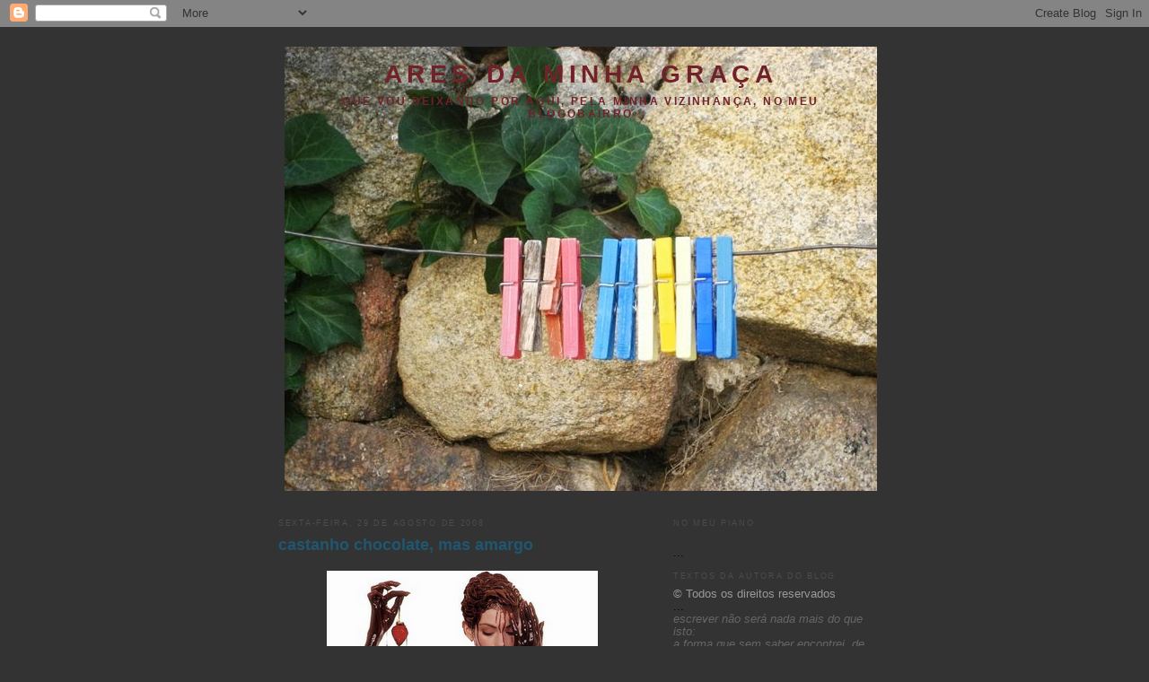

--- FILE ---
content_type: text/html; charset=UTF-8
request_url: https://aresdaminhagraca.blogspot.com/2008/08/castanho-chocolate-mas-amargo.html?showComment=1220019900000
body_size: 36073
content:
<!DOCTYPE html>
<html dir='ltr' xmlns='http://www.w3.org/1999/xhtml' xmlns:b='http://www.google.com/2005/gml/b' xmlns:data='http://www.google.com/2005/gml/data' xmlns:expr='http://www.google.com/2005/gml/expr'>
<head>
<link href='https://www.blogger.com/static/v1/widgets/2944754296-widget_css_bundle.css' rel='stylesheet' type='text/css'/>
<meta content='text/html; charset=UTF-8' http-equiv='Content-Type'/>
<meta content='blogger' name='generator'/>
<link href='https://aresdaminhagraca.blogspot.com/favicon.ico' rel='icon' type='image/x-icon'/>
<link href='http://aresdaminhagraca.blogspot.com/2008/08/castanho-chocolate-mas-amargo.html' rel='canonical'/>
<link rel="alternate" type="application/atom+xml" title="ares da minha graça - Atom" href="https://aresdaminhagraca.blogspot.com/feeds/posts/default" />
<link rel="alternate" type="application/rss+xml" title="ares da minha graça - RSS" href="https://aresdaminhagraca.blogspot.com/feeds/posts/default?alt=rss" />
<link rel="service.post" type="application/atom+xml" title="ares da minha graça - Atom" href="https://www.blogger.com/feeds/816023779956485200/posts/default" />

<link rel="alternate" type="application/atom+xml" title="ares da minha graça - Atom" href="https://aresdaminhagraca.blogspot.com/feeds/2328050443965326830/comments/default" />
<!--Can't find substitution for tag [blog.ieCssRetrofitLinks]-->
<link href='https://blogger.googleusercontent.com/img/b/R29vZ2xl/AVvXsEjnrZusDSmMCcgSPv-boYfl0Kgp1Jd7dWdDJW6SBjpxTfucQv7LY6gtbhjQeFYksS_5i3yU5xytDYnJ2Jc7N179P0vxUa6CWR__zLI9ip8bmi2M49dCxzc-9YANHoMOMtrflwui4QRSSdo/s400/charlotte_au_chocolat%5B1%5D.png' rel='image_src'/>
<meta content='http://aresdaminhagraca.blogspot.com/2008/08/castanho-chocolate-mas-amargo.html' property='og:url'/>
<meta content='castanho chocolate, mas amargo' property='og:title'/>
<meta content='           Tenho dois medos racionais, ou melhor tinha, porque um deles já o venci. O outro não digo. Nem aqui, nem em lado nenhum. Só a mim...' property='og:description'/>
<meta content='https://blogger.googleusercontent.com/img/b/R29vZ2xl/AVvXsEjnrZusDSmMCcgSPv-boYfl0Kgp1Jd7dWdDJW6SBjpxTfucQv7LY6gtbhjQeFYksS_5i3yU5xytDYnJ2Jc7N179P0vxUa6CWR__zLI9ip8bmi2M49dCxzc-9YANHoMOMtrflwui4QRSSdo/w1200-h630-p-k-no-nu/charlotte_au_chocolat%5B1%5D.png' property='og:image'/>
<title>ares da minha graça: castanho chocolate, mas amargo</title>
<style id='page-skin-1' type='text/css'><!--
/*
-----------------------------------------------
Blogger Template Style
Name:     Minima Black
Designer: Douglas Bowman
URL:      www.stopdesign.com
Date:     26 Feb 2004
Updated by: Blogger Team
----------------------------------------------- */
/* Variable definitions
====================
<Variable name="bgcolor" description="Page Background Color"
type="color" default="#000">
<Variable name="textcolor" description="Text Color"
type="color" default="#ccc">
<Variable name="linkcolor" description="Link Color"
type="color" default="#9ad">
<Variable name="pagetitlecolor" description="Blog Title Color"
type="color" default="#ccc">
<Variable name="descriptioncolor" description="Blog Description Color"
type="color" default="#777">
<Variable name="titlecolor" description="Post Title Color"
type="color" default="#ad9">
<Variable name="bordercolor" description="Border Color"
type="color" default="#333">
<Variable name="sidebarcolor" description="Sidebar Title Color"
type="color" default="#777">
<Variable name="sidebartextcolor" description="Sidebar Text Color"
type="color" default="#999">
<Variable name="visitedlinkcolor" description="Visited Link Color"
type="color" default="#a7a">
<Variable name="bodyfont" description="Text Font"
type="font" default="normal normal 100% 'Trebuchet MS',Trebuchet,Verdana,Sans-serif">
<Variable name="headerfont" description="Sidebar Title Font"
type="font"
default="normal bold 78% 'Trebuchet MS',Trebuchet,Arial,Verdana,Sans-serif">
<Variable name="pagetitlefont" description="Blog Title Font"
type="font"
default="normal bold 200% 'Trebuchet MS',Trebuchet,Verdana,Sans-serif">
<Variable name="descriptionfont" description="Blog Description Font"
type="font"
default="normal normal 78% 'Trebuchet MS', Trebuchet, Verdana, Sans-serif">
<Variable name="postfooterfont" description="Post Footer Font"
type="font"
default="normal normal 78% 'Trebuchet MS', Trebuchet, Arial, Verdana, Sans-serif">
<Variable name="startSide" description="Start side in blog language"
type="automatic" default="left">
<Variable name="endSide" description="End side in blog language"
type="automatic" default="right">
*/
/* Use this with templates/template-twocol.html */
body {
background:#333333;
margin:0;
color:#999999;
font: x-small verdana, Arial, Helvetica, sans-serif;
font-size/* */:/**/small;
font-size: /**/small;
text-align: center;
}
a:link {
color:#999999;
text-decoration:none;
}
a:visited {
color:#215670;
text-decoration:none;
}
a:hover {
color:#215670;
text-decoration:underline;
}
a img {
border-width:0;
}
li { list-style: none; margin-bottom: 3px;}
/* Header
-----------------------------------------------
*/
#header-wrapper {
width:660px;
margin:0 auto 10px;
border:1px solid #333333;
}
#header-inner {
background-position: center;
margin-left: auto;
margin-right: auto;
}
#header {
margin: 5px;
border: 1px solid #333333;
text-align: center;
color:#702129;
}
#header h1 {
margin:5px 5px 0;
padding:15px 20px .25em;
line-height:1.2em;
text-transform:uppercase;
letter-spacing:.2em;
font: normal bold 220% Trebuchet, Trebuchet MS, Arial, sans-serif;
}
#header a {
color:#702129;
text-decoration:none;
}
#header a:hover {
color:#702129;
}
#header .description {
margin:0 5px 5px;
padding:0 20px 15px;
max-width:700px;
text-transform:uppercase;
letter-spacing:.2em;
line-height: 1.4em;
font: normal bold 95% Verdana, sans-serif;
color: #702129;
}
#header img {
margin-left: auto;
margin-right: auto;
}
/* Outer-Wrapper
----------------------------------------------- */
#outer-wrapper {
width: 660px;
margin:0 auto;
padding:10px;
text-align:left;
font: normal normal 97% Verdana, sans-serif;
}
#main-wrapper {
width: 410px;
float: left;
word-wrap: break-word; /* fix for long text breaking sidebar float in IE */
overflow: hidden;     /* fix for long non-text content breaking IE sidebar float */
}
#sidebar-wrapper {
width: 220px;
float: right;
word-wrap: break-word; /* fix for long text breaking sidebar float in IE */
overflow: hidden;     /* fix for long non-text content breaking IE sidebar float */
}
/* Headings
----------------------------------------------- */
h2 {
margin:1.5em 0 .75em;
font:normal normal 68% Verdana, sans-serif;
line-height: 1.4em;
text-transform:uppercase;
letter-spacing:.2em;
color:#4c4c4c;
}
/* Posts
-----------------------------------------------
*/
h2.date-header {
margin:1.5em 0 .5em;
}
.post {
margin:.5em 0 1.5em;
border-bottom:1px dotted #333333;
padding-bottom:1.5em;
}
.post h3 {
margin:.25em 0 0;
padding:0 0 4px;
font-size:140%;
font-weight:normal;
line-height:1.4em;
color:#215670;
}
.post h3 a, .post h3 a:visited, .post h3 strong {
display:block;
text-decoration:none;
color:#215670;
font-weight:bold;
}
.post h3 strong, .post h3 a:hover {
color:#999999;
}
.post-body {
margin:0 0 .75em;
line-height:1.6em;
}
.post-body blockquote {
line-height:1.3em;
}
p.post-footer {
margin: .25em 0;
color:#333;
}
.post-footer em, .comment-link {
font:78%/1.4em "Verdana;
text-transform:uppercase;
letter-spacing:.1em;
line-height: 1em;
}
.post-footer em {
font-style:normal;
color:#333;
margin-right:.6em;
{
.comment-link {
margin-left:.6em;
}
.post img {
padding:4px;
border:1px solid #333333;
}
.post blockquote {
margin:1em 20px;
}
.post blockquote p {
margin:.75em 0;
}
/* Comments
----------------------------------------------- */
#comments h4 {
margin:1em 0;
font-weight: bold;
line-height: 1.4em;
text-transform:uppercase;
letter-spacing:.2em;
color: #4c4c4c;
}
#comments-block {
margin:1em 0 1.5em;
line-height:1.6em;
}
#comments-block .comment-author {
margin:.5em 0;
}
#comments-block .comment-body {
margin:.25em 0 0;
}
#comments-block .comment-footer {
margin:-.25em 0 2em;
line-height: 1.4em;
text-transform:uppercase;
letter-spacing:.1em;
}
#comments-block .comment-body p {
margin:0 0 .75em;
}
.deleted-comment {
font-style:italic;
color:gray;
}
.feed-links {
clear: both;
line-height: 2.5em;
}
#blog-pager-newer-link {
float: left;
}
#blog-pager-older-link {
float: right;
}
#blog-pager {
text-align: center;
}
/* Sidebar Content
----------------------------------------------- */
.sidebar {
color: #333333;
line-height: 1.5em;
}
.sidebar ul {
list-style:none;
margin:0 0 0;
padding:0 0 0;
}
.sidebar li {
margin:0;
padding-top:0;
padding-right:0;
padding-bottom:.25em;
padding-left:15px;
text-indent:-15px;
line-height:1.5em;
}
.sidebar .widget, .main .widget {
border-bottom:1px dotted #333333;
margin:0 0 1.5em;
padding:0 0 1.5em;
}
.main .Blog {
border-bottom-width: 0;
}
/* Profile
----------------------------------------------- */
.profile-img {
float: left;
margin-top: 0;
margin-right: 5px;
margin-bottom: 5px;
margin-left: 0;
padding: 4px;
border: 1px solid #333333;
}
.profile-data {
margin:0;
text-transform:uppercase;
letter-spacing:.1em;
font: normal normal 56% Verdana, sans-serif;
color: #4c4c4c;
font-weight: bold;
line-height: 1.6em;
}
.profile-datablock {
margin:.5em 0 .5em;
}
.profile-textblock {
margin: 0.5em 0;
line-height: 1.6em;
}
.profile-link {
font: normal normal 56% Verdana, sans-serif;
text-transform: uppercase;
letter-spacing: .1em;
}
/* Footer
----------------------------------------------- */
#footer {
width:660px;
clear:both;
margin:0 auto;
padding-top:15px;
line-height: 1.6em;
text-transform:uppercase;
letter-spacing:.1em;
text-align: center;
}

--></style>
<link href='https://www.blogger.com/dyn-css/authorization.css?targetBlogID=816023779956485200&amp;zx=c6bfcb5d-b388-418d-b372-caab8a7aabe3' media='none' onload='if(media!=&#39;all&#39;)media=&#39;all&#39;' rel='stylesheet'/><noscript><link href='https://www.blogger.com/dyn-css/authorization.css?targetBlogID=816023779956485200&amp;zx=c6bfcb5d-b388-418d-b372-caab8a7aabe3' rel='stylesheet'/></noscript>
<meta name='google-adsense-platform-account' content='ca-host-pub-1556223355139109'/>
<meta name='google-adsense-platform-domain' content='blogspot.com'/>

</head>
<body>
<div class='navbar section' id='navbar'><div class='widget Navbar' data-version='1' id='Navbar1'><script type="text/javascript">
    function setAttributeOnload(object, attribute, val) {
      if(window.addEventListener) {
        window.addEventListener('load',
          function(){ object[attribute] = val; }, false);
      } else {
        window.attachEvent('onload', function(){ object[attribute] = val; });
      }
    }
  </script>
<div id="navbar-iframe-container"></div>
<script type="text/javascript" src="https://apis.google.com/js/platform.js"></script>
<script type="text/javascript">
      gapi.load("gapi.iframes:gapi.iframes.style.bubble", function() {
        if (gapi.iframes && gapi.iframes.getContext) {
          gapi.iframes.getContext().openChild({
              url: 'https://www.blogger.com/navbar/816023779956485200?po\x3d2328050443965326830\x26origin\x3dhttps://aresdaminhagraca.blogspot.com',
              where: document.getElementById("navbar-iframe-container"),
              id: "navbar-iframe"
          });
        }
      });
    </script><script type="text/javascript">
(function() {
var script = document.createElement('script');
script.type = 'text/javascript';
script.src = '//pagead2.googlesyndication.com/pagead/js/google_top_exp.js';
var head = document.getElementsByTagName('head')[0];
if (head) {
head.appendChild(script);
}})();
</script>
</div></div>
<div id='outer-wrapper'><div id='wrap2'>
<!-- skip links for text browsers -->
<span id='skiplinks' style='display:none;'>
<a href='#main'>skip to main </a> |
      <a href='#sidebar'>skip to sidebar</a>
</span>
<div id='header-wrapper'>
<div class='header section' id='header'><div class='widget Header' data-version='1' id='Header1'>
<div id='header-inner' style='background-image: url("https://blogger.googleusercontent.com/img/b/R29vZ2xl/AVvXsEiU68n-SHP49mMKHJYf5BU9u9OzUP99ve2Xj9CBkSnc9SrSicEEqV6hxXccWjOFuHhtvjQ-Hx8EanPSfJppPH9o2t9hjXXpLu07Xu8qXCb17FU2O1FvEecuN590yM6v8cqnLXRh1kzTzps/s1600/IMG_9881.JPG"); background-position: left; width: 660px; min-height: 495px; _height: 495px; background-repeat: no-repeat; '>
<div class='titlewrapper' style='background: transparent'>
<h1 class='title' style='background: transparent; border-width: 0px'>
<a href='https://aresdaminhagraca.blogspot.com/'>
ares da minha graça
</a>
</h1>
</div>
<div class='descriptionwrapper'>
<p class='description'><span>que vou deixando por aqui, pela minha vizinhança, no meu blogobairro</span></p>
</div>
</div>
</div></div>
</div>
<div id='content-wrapper'>
<div id='crosscol-wrapper' style='text-align:center'>
<div class='crosscol no-items section' id='crosscol'></div>
</div>
<div id='main-wrapper'>
<div class='main section' id='main'><div class='widget Blog' data-version='1' id='Blog1'>
<div class='blog-posts hfeed'>

          <div class="date-outer">
        
<h2 class='date-header'><span>sexta-feira, 29 de agosto de 2008</span></h2>

          <div class="date-posts">
        
<div class='post-outer'>
<div class='post hentry'>
<a name='2328050443965326830'></a>
<h3 class='post-title entry-title'>
<a href='https://aresdaminhagraca.blogspot.com/2008/08/castanho-chocolate-mas-amargo.html'>castanho chocolate, mas amargo</a>
</h3>
<div class='post-header-line-1'></div>
<div class='post-body entry-content'>
<p><a href="https://blogger.googleusercontent.com/img/b/R29vZ2xl/AVvXsEjnrZusDSmMCcgSPv-boYfl0Kgp1Jd7dWdDJW6SBjpxTfucQv7LY6gtbhjQeFYksS_5i3yU5xytDYnJ2Jc7N179P0vxUa6CWR__zLI9ip8bmi2M49dCxzc-9YANHoMOMtrflwui4QRSSdo/s1600-h/charlotte_au_chocolat%5B1%5D.png" onblur="try {parent.deselectBloggerImageGracefully();} catch(e) {}"><span style=";font-family:trebuchet ms;font-size:130%;"  ><img alt="" border="0" id="BLOGGER_PHOTO_ID_5239902757527641234" src="https://blogger.googleusercontent.com/img/b/R29vZ2xl/AVvXsEjnrZusDSmMCcgSPv-boYfl0Kgp1Jd7dWdDJW6SBjpxTfucQv7LY6gtbhjQeFYksS_5i3yU5xytDYnJ2Jc7N179P0vxUa6CWR__zLI9ip8bmi2M49dCxzc-9YANHoMOMtrflwui4QRSSdo/s400/charlotte_au_chocolat%5B1%5D.png" style="margin: 0px auto 10px; display: block; cursor: pointer; text-align: center;" /></span></a><span style=";font-family:trebuchet ms;font-size:130%;"  ><br /></span><o:smarttagtype namespaceuri="urn:schemas-microsoft-com:office:smarttags" name="PersonName"></o:smarttagtype><!--[if gte mso 9]><xml>  <w:worddocument>   <w:view>Normal</w:View>   <w:zoom>0</w:Zoom>   <w:hyphenationzone>21</w:HyphenationZone>   <w:punctuationkerning/>   <w:validateagainstschemas/>   <w:saveifxmlinvalid>false</w:SaveIfXMLInvalid>   <w:ignoremixedcontent>false</w:IgnoreMixedContent>   <w:alwaysshowplaceholdertext>false</w:AlwaysShowPlaceholderText>   <w:compatibility>    <w:breakwrappedtables/>    <w:snaptogridincell/>    <w:wraptextwithpunct/>    <w:useasianbreakrules/>    <w:dontgrowautofit/>   </w:Compatibility>   <w:browserlevel>MicrosoftInternetExplorer4</w:BrowserLevel>  </w:WordDocument> </xml><![endif]--><!--[if gte mso 9]><xml>  <w:latentstyles deflockedstate="false" latentstylecount="156">  </w:LatentStyles> </xml><![endif]--><!--[if !mso]><object classid="clsid:38481807-CA0E-42D2-BF39-B33AF135CC4D" id="ieooui"></object> <style> st1\:*{behavior:url(#ieooui) } </style> <![endif]--><style> <!--  /* Font Definitions */  @font-face  {font-family:Gautami;  panose-1:2 0 5 0 0 0 0 0 0 0;  mso-font-charset:0;  mso-generic-font-family:auto;  mso-font-pitch:variable;  mso-font-signature:2097155 0 0 0 1 0;} @font-face  {font-family:Verdana;  panose-1:2 11 6 4 3 5 4 4 2 4;  mso-font-charset:0;  mso-generic-font-family:swiss;  mso-font-pitch:variable;  mso-font-signature:536871559 0 0 0 415 0;}  /* Style Definitions */  p.MsoNormal, li.MsoNormal, div.MsoNormal  {mso-style-parent:"";  margin:0cm;  margin-bottom:.0001pt;  mso-pagination:widow-orphan;  font-size:10.0pt;  font-family:"Times New Roman";  mso-fareast-font-family:"Times New Roman";  mso-bidi-font-family:Gautami;  color:#FF66FF;  font-weight:bold;  mso-bidi-font-weight:normal;} @page Section1  {size:612.0pt 792.0pt;  margin:70.85pt 3.0cm 70.85pt 3.0cm;  mso-header-margin:36.0pt;  mso-footer-margin:36.0pt;  mso-paper-source:0;} div.Section1  {page:Section1;} --> </style><!--[if gte mso 10]> <style>  /* Style Definitions */  table.MsoNormalTable  {mso-style-name:"Tabela normal";  mso-tstyle-rowband-size:0;  mso-tstyle-colband-size:0;  mso-style-noshow:yes;  mso-style-parent:"";  mso-padding-alt:0cm 5.4pt 0cm 5.4pt;  mso-para-margin:0cm;  mso-para-margin-bottom:.0001pt;  mso-pagination:widow-orphan;  font-size:10.0pt;  font-family:"Times New Roman";  mso-ansi-language:#0400;  mso-fareast-language:#0400;  mso-bidi-language:#0400;} </style> <![endif]-->  <p class="MsoNormal"><span style="color: rgb(153, 153, 153);font-family:Verdana;" ><br /><!--[if !supportLineBreakNewLine]--><br /><!--[endif]--></span><span style="font-weight: normal;font-family:Verdana;color:#000000;"  ><o:p></o:p></span></p>   <!--[if gte mso 9]><xml>  <u1:worddocument>   <u1:view>Normal<u1:zoom>0<u1:hyphenationzone>21<u1:punctuationkerning/>      <u1:validateagainstschemas/>      <u1:saveifxmlinvalid>false<u1:ignoremixedcontent>false<u1:alwaysshowplaceholdertext>false<u1:compatibility>          <u1:breakwrappedtables/>          <u1:snaptogridincell/>          <u1:wraptextwithpunct/>          <u1:useasianbreakrules/>          <u1:dontgrowautofit/>          <u1:browserlevel>MicrosoftInternetExplorer4</u1:browserlevel>         </u1:compatibility>        </u1:alwaysshowplaceholdertext>       </u1:ignoremixedcontent>      </u1:saveifxmlinvalid>     </u1:hyphenationzone>    </u1:zoom>   </u1:view>  </u1:worddocument> </xml><![endif]--><!--[if gte mso 9]><xml>  <u2:latentstyles deflockedstate="false" latentstylecount="156">  </u2:latentstyles> </xml><![endif]-->      <p class="MsoNormal" style="text-align: justify;"><span style="font-size:100%;"><span style="color: rgb(153, 153, 153); font-weight: normal;font-family:Verdana;" >Tenho dois medos racionais, ou melhor tinha, porque um deles já o venci. O outro não digo. Nem aqui, nem em lado nenhum. Só a mim diz respeito.<o:p></o:p></span><span style="font-weight: normal;font-family:Verdana;color:#000000;"  ><br /><br /><!--[endif]--></span><span style="color: rgb(153, 153, 153); font-weight: normal;font-family:Verdana;" >Não converso de intimidades com quase ninguém a não ser com duas ou três pessoas no máximo, o que para conversas íntimas já é uma multidão. Aqui então, muito menos. Não tem somente a ver com a delicadeza de alguns temas, mas sim com a leviandade, banalidade e boçalidade, anexadas a uma histeria colectiva com que se opina, arrota e gargalha sobre o privado, o secreto, o íntimo, o &#8216;só nosso&#8217;.<o:p></o:p></span></span></p>  <p class="MsoNormal" style="text-align: justify;"><span style="font-size:100%;"><span style="color: rgb(153, 153, 153); font-weight: normal;font-family:Verdana;" >E ultimamente tenho presenciado mais isso em pessoas do meu próprio sexo.<o:p></o:p></span></span></p>  <p class="MsoNormal"><span style="font-size:100%;"><span style="font-weight: normal;font-family:Verdana;color:#000000;"  ><br /><!--[endif]--><o:p></o:p></span></span></p>  <p class="MsoNormal" style="text-align: justify;"><span style="font-size:100%;"><span style="color: rgb(153, 153, 153); font-weight: normal;font-family:Verdana;" >Tudo o que é assunto, que no meu entender deveria ser tratado em privado, se expõe com deboche, em vitrinas instantâneas e improvisadas, onde não existe sequer um vidro a proteger do pó da rua, sem alarme contra intrusos e a preços tão baixos, que nem para saldos serve. A exposição íntima e pessoal é tão solicitamente rastejante, que as centopeias e as larvas, na incapacidade de competir com tamanha inferioridade, entram em depressão.<o:p></o:p></span></span></p>  <p class="MsoNormal"><span style="font-size:100%;"><span style="font-weight: normal;font-family:Verdana;color:#000000;"  ><blockquote></blockquote><br /><!--[endif]--><o:p></o:p></span></span></p>  <p class="MsoNormal" style="text-align: justify;"><span style="font-size:100%;"><span style="color: rgb(153, 153, 153); font-weight: normal;font-family:Verdana;" >É como confundir camaradagem com amizade, libertinagem com ousadia, domicílio com lar, sexo com deboche, franqueza com cuspir na cara. Enoja-me a verborreia. E como auto-estima, confiança e solidez, são características que conquistei à minha custa e no meu caminho, dispenso de perguntar ao povo e à assistência como se rasga o papel, como se lambe ou o que fazer com os pauzinhos dos gelados.<o:p></o:p></span></span></p>  <p class="MsoNormal"><span style="font-size:100%;"><span style="font-weight: normal;font-family:Verdana;color:#000000;"  ><blockquote></blockquote><br /><!--[endif]--><o:p></o:p></span></span></p>    <p class="MsoNormal"><span style="font-size:100%;"><span style="color: rgb(153, 153, 153); font-weight: normal;font-family:Verdana;" >Como feminista&#8230; Bom, faço aqui uma pausa para esclarecer as mentes mais distraídas. Feminista não é ser lésbica, prescindir de usar soutien, ter cabelo curto, vestir-se à cantora Dina, ser ressabiada com homens, ir à festa do Avante, não fazer depilação, ter bigode como a Odete Santos e escrever poesia erótica. Ser feminista não diz respeito só à mulher, mas a todo o ser humano, porque se trata de uma posição social que defende direitos humanos básicos, neste caso os direitos da mulher. Discriminação laboral, social, salarial, maus-tratos físicos e psicológicos, exploração sexual e tráfego, direito à educação, à religião, ao divórcio e à liberdade sexual e por ai afora</span><span style="font-weight: normal;font-family:Verdana;color:#000000;"  ><br /><!--[if !supportLineBreakNewLine]--><blockquote></blockquote><br /><!--[endif]--><o:p></o:p></span></span></p>    <p class="MsoNormal"><span style="font-size:100%;"><span style="color: rgb(153, 153, 153); font-weight: normal;font-family:Verdana;" >Então voltando ao tema do post&#8230;<o:p></o:p></span><span style="font-weight: normal;font-family:Verdana;color:#000000;"  ><br /><!--[if !supportLineBreakNewLine]--><br /><!--[endif]--><o:p></o:p></span></span></p>  <p class="MsoNormal" style="text-align: justify;"><span style="font-size:100%;"><span style="color: rgb(153, 153, 153); font-weight: normal;font-family:Verdana;" >Dizia eu, que como feminista e também como mulher muito feminina que sou, não me identifico minimamente com o rumo que muitas mulheres deram à sua emancipação. Adoptam uma linguagem de carroceiras, utilizam natural, fácil e obviamente, as curvas perfeitas e até os disformes pneus Goodyear do seu corpo e gerem com muito pouca inteligência, a nudez, o erotismo e as conversas sobre sexo. Servem-se a si próprias numa bandeja de <i>pirex</i> da loja do chinês, sem obterem o menor proveito em benefício próprio, nem sequer um pagamento em notas amarrotadas, como a mais honesta das prostitutas. Caem facilmente na ilusão que com este tipo de atitude e com uma reles conversa brejeira prolífera de laivos de intimidade, despertam desejos, alcançam estatuto e poder, e pior, caem na fantasia de que espevitam interesses. Pobres de espírito. Se eu fosse gajo, esmorecia e virava eunuco com medo.<o:p></o:p></span></span></p>  <p class="MsoNormal"><span style="font-size:100%;"><span style="font-weight: normal;font-family:Verdana;color:#000000;"  ><blockquote></blockquote><br /><!--[endif]--><o:p></o:p></span></span></p>  <p class="MsoNormal" style="text-align: justify;"><span style="font-size:100%;"><span style="color: rgb(153, 153, 153); font-weight: normal;font-family:Verdana;" >É de uma falta de inteligência enorme, pensar-se que a evolução e o respeito por nós mulheres, é incompatível com a nossa feminilidade e com o uso correcto do nosso cérebro. Felizmente, podemos falar de todos os assuntos sem barreiras, mas penso haver limites e uma réstia de bom senso de se espalhar aos quatro ventos, de dar shows e palestras gratuitas, daquilo que devia pertencer, a meu ver, ao foro íntimo e privado. Preservado. Temos a faca e o queijo na mão para exigirmos respeito, igualdade nas mais diversas áreas e as mesmas oportunidades na sociedade. Tolas. Ao invés de filtrarem do homem aquilo que ele tem de bom, as suas muitas qualidades, preferem clonar e copiar os seus piores defeitos. E muitas fazem-no <st1:personname productid="em consciência. Burras." st="on">em consciência. Burras.</st1:personname><o:p></o:p></span></span></p>  <p class="MsoNormal"><span style="font-size:100%;"><span style="font-weight: normal;font-family:Verdana;color:#000000;"  ><o:p> </o:p></span><blockquote></blockquote><span style="font-weight: normal;font-family:Verdana;color:#000000;"  ></span></span></p>    <p class="MsoNormal"><span style="font-size:100%;"><span style="color: rgb(153, 153, 153); font-weight: normal;font-family:Verdana;" >Minhas queridas, o cérebro não é um músculo, mas também precisa de ser exercitado. Não utilizem só a vagina e o <i>parlapié </i>de rua. E por favor, não circulem pelo passeio, no escritório, nos bares, na casa dos amigos, nas festas, na net, unicamente na posição horizontal, é que demoramos tantos séculos para nos pormos em pé!<o:p></o:p></span><span style="font-weight: normal;font-family:Verdana;color:#000000;"  ><br /><!--[if !supportLineBreakNewLine]--><blockquote></blockquote><br /><!--[endif]--><o:p></o:p></span></span></p>  <p class="MsoNormal" style="text-align: justify;"><span style="font-size:100%;"><span style="color: rgb(153, 153, 153); font-weight: normal;font-family:Verdana;" >É com enorme aversão que constato esta postura escancarada em mulheres iguais a mim e que o assumo como uma realidade actual. É com muita apreensão que chego à conclusão de que, se a minha avó enfrentou uma sociedade fechada sobre si mesma, puritana e moralista, para não se subjugar à vontade do pai dela e mais tarde da do marido, se a minha mãe o tornou a fazer nos anos antes do 25 de Abril, impondo-se como ser humano e rejeitando o papel de mero objecto de adorno e de utilização sexual, e se até eu, de uma certa forma também me afirmei pelo meu valor, numa sociedade marcadamente machista, as nossas filhas terão porventura um trabalho muito mais árduo e penoso, para mostrar que por cima de um corpo sensual e bronzeado à vista de todos, têm uma vida privada e assuntos que só a elas dizem respeito, que não são para imprimir no <i>curriculum </i>e que ainda possuem um cérebro que funciona.</span><span style="font-weight: normal;font-family:Verdana;color:#000000;"  ><o:p></o:p></span></span></p>  <o:p></o:p><p></p></p>
<div style='clear: both;'></div>
</div>
<div class='post-footer'>
<p class='post-footer-line post-footer-line-1'><span class='post-author vcard'>
Publicada por
<span class='fn'>Patti</span>
</span>
<span class='post-timestamp'>
à(s)
<a class='timestamp-link' href='https://aresdaminhagraca.blogspot.com/2008/08/castanho-chocolate-mas-amargo.html' rel='bookmark' title='permanent link'><abbr class='published' title='2008-08-29T12:38:00+01:00'>12:38</abbr></a>
</span>
<span class='post-comment-link'>
</span>
<span class='post-icons'>
<span class='item-action'>
<a href='https://www.blogger.com/email-post/816023779956485200/2328050443965326830' title='Enviar a mensagem por correio electrónico'>
<img alt="" class="icon-action" src="//www.blogger.com/img/icon18_email.gif">
</a>
</span>
<span class='item-control blog-admin pid-1454573560'>
<a href='https://www.blogger.com/post-edit.g?blogID=816023779956485200&postID=2328050443965326830&from=pencil' title='Editar mensagem'>
<img alt='' class='icon-action' height='18' src='https://resources.blogblog.com/img/icon18_edit_allbkg.gif' width='18'/>
</a>
</span>
</span>
</p>
<p class='post-footer-line post-footer-line-2'><span class='post-labels'>
tags
<a href='https://aresdaminhagraca.blogspot.com/search/label/coisas%20minhas' rel='tag'>coisas minhas</a>
</span>
</p>
<p class='post-footer-line post-footer-line-3'></p>
</div>
</div>
<div class='comments' id='comments'>
<a name='comments'></a>
<h4>47 comentários:</h4>
<div id='Blog1_comments-block-wrapper'>
<dl class='avatar-comment-indent' id='comments-block'>
<dt class='comment-author ' id='c7233663221390990504'>
<a name='c7233663221390990504'></a>
<div class="avatar-image-container avatar-stock"><span dir="ltr"><a href="https://www.blogger.com/profile/13516261315436415015" target="" rel="nofollow" onclick="" class="avatar-hovercard" id="av-7233663221390990504-13516261315436415015"><img src="//www.blogger.com/img/blogger_logo_round_35.png" width="35" height="35" alt="" title="cec&iacute;lia">

</a></span></div>
<a href='https://www.blogger.com/profile/13516261315436415015' rel='nofollow'>cecília</a>
disse...
</dt>
<dd class='comment-body' id='Blog1_cmt-7233663221390990504'>
<p>
Cara Patti,<BR/>Deixo-lhe aqui o comentário que fiz há dias no "Blue Velvet", a propósito de outro assunto, mas que também revela porque concordo consigo a 200% em tudo o que expõe neste post e que irá somar àqueles que acho indispensável a minha filha ler.<BR/>"Blue,<BR/>Ninguém tem entrada no meu blog, porque simplesmente ele não existe...<BR/>Fui convidada a comentar os textos do blog de um colega de trabalho e, através dele, conheci o Rochedo do Carlos, os Ares da Patti e os Veludinhos da Blue, que me prenderam pela qualidade dos seus escritos, pela actualidade dos temas abordados, pela intensidade de algumas emoções e, sobretudo, por utilizarem a net para algo tão saudável.<BR/>Até há cerca de 2 ou 3 meses, e apesar de utilizar diariamente o acesso a esta rede global, o mundo da blogosfera era-me completamente desconhecido...<BR/>Antes de entrar, pedi sempre licença, porque não consigo ficar calada (sempre me disseram que eu falo demais...), nem tão pouco indiferente a que, neste país da treta, ainda consigamos encontrar quem procure na net mais do que diálogos vazios, cheios de "smileys" e abreviaturas, encontros virtualmente escaldantes, ou supostas amizades, classificadas por critérios sem rosto.<BR/>Às vezes abuso do espaço alheio - pergunte ao Carlos, se não é verdade - mas se continuar a permitir-me, voltarei para ler, para me comover, para rir, para chorar e também para comentar, para discutir e argumentar ou até (como já fiz) para mostrar tudo isto à minha filha adolescente.<BR/>Aceite um abraço,<BR/>Cecília"<BR/><BR/>Nota: Também abusei do seu espaço, perdoe-me o mau jeito...
</p>
</dd>
<dd class='comment-footer'>
<span class='comment-timestamp'>
<a href='https://aresdaminhagraca.blogspot.com/2008/08/castanho-chocolate-mas-amargo.html?showComment=1220013600000#c7233663221390990504' title='comment permalink'>
29 de agosto de 2008 às 13:40
</a>
<span class='item-control blog-admin pid-220306495'>
<a class='comment-delete' href='https://www.blogger.com/comment/delete/816023779956485200/7233663221390990504' title='Eliminar comentário'>
<img src='https://resources.blogblog.com/img/icon_delete13.gif'/>
</a>
</span>
</span>
</dd>
<dt class='comment-author blog-author' id='c6448855521490974723'>
<a name='c6448855521490974723'></a>
<div class="avatar-image-container vcard"><span dir="ltr"><a href="https://www.blogger.com/profile/02950565843945359391" target="" rel="nofollow" onclick="" class="avatar-hovercard" id="av-6448855521490974723-02950565843945359391"><img src="https://resources.blogblog.com/img/blank.gif" width="35" height="35" class="delayLoad" style="display: none;" longdesc="//blogger.googleusercontent.com/img/b/R29vZ2xl/AVvXsEiR4xWTkVlVYuFfhzTGCsgQhw0yvStSBDgHyqYAGwKGW-vKbKmBLe1Wa5QOhIwum7ppJAxLyvAzShNAmgI9DkbQvmYujpGYFhoSulW5fZlvMx9y3uS79iOIVJA_H2KeRQ/s45-c/IMG_9034.JPG" alt="" title="Patti">

<noscript><img src="//blogger.googleusercontent.com/img/b/R29vZ2xl/AVvXsEiR4xWTkVlVYuFfhzTGCsgQhw0yvStSBDgHyqYAGwKGW-vKbKmBLe1Wa5QOhIwum7ppJAxLyvAzShNAmgI9DkbQvmYujpGYFhoSulW5fZlvMx9y3uS79iOIVJA_H2KeRQ/s45-c/IMG_9034.JPG" width="35" height="35" class="photo" alt=""></noscript></a></span></div>
<a href='https://www.blogger.com/profile/02950565843945359391' rel='nofollow'>Patti</a>
disse...
</dt>
<dd class='comment-body' id='Blog1_cmt-6448855521490974723'>
<p>
Cecília:<BR/>Fico muito feliz pelas suas visitas, por gostar de me ler, mas principalmente pela qualidade, racionalidade e inteligência que a Cecília trás para o blogobairro sob a forma de comentários.<BR/>Disse-me ontem que era uma responsabilidade muito grande para si, começar um blog.<BR/>Pois deixe-me dizer-lhe, que tanto aqui no Ares, como no Rochedo e na Blue, a Cecília escreveu diversos posts de muita qualidade e nem se deu conta disso.<BR/>Volte sempre, as vezes que quiser e escreva as linhas sem as contar. Eu é que muitas vezes não tenho oportunidade e tempo para responder. Será sempre bem vinda.
</p>
</dd>
<dd class='comment-footer'>
<span class='comment-timestamp'>
<a href='https://aresdaminhagraca.blogspot.com/2008/08/castanho-chocolate-mas-amargo.html?showComment=1220014260000#c6448855521490974723' title='comment permalink'>
29 de agosto de 2008 às 13:51
</a>
<span class='item-control blog-admin pid-1454573560'>
<a class='comment-delete' href='https://www.blogger.com/comment/delete/816023779956485200/6448855521490974723' title='Eliminar comentário'>
<img src='https://resources.blogblog.com/img/icon_delete13.gif'/>
</a>
</span>
</span>
</dd>
<dt class='comment-author ' id='c1081611854213084952'>
<a name='c1081611854213084952'></a>
<div class="avatar-image-container avatar-stock"><span dir="ltr"><img src="//resources.blogblog.com/img/blank.gif" width="35" height="35" alt="" title="An&oacute;nimo">

</span></div>
Anónimo
disse...
</dt>
<dd class='comment-body' id='Blog1_cmt-1081611854213084952'>
<p>
Como eu gostava de ter escrito este post, Patti! Percebi há uns anos que me é interdito ( por ser homem) escrever sobre o assunto. Foi em 1992, quando escrevi uma Carta à Mulher Portuguesa, num jornal de Macau e muitas mulheres interpretaram mal o que eu pretendi dizer, mas basicamente fiz um exercício semelhante ao seu.<BR/>Algumas amigas ( mas seriam mesmo?) quase deixaram de me falar. Mais tarde percebi que se tinham sentido atingidas ( na generalidade sem razão, porque as que podiam sentir-se atingidas, não ligaram nada ao assunto e até se riram...). Acusaram-me de machista, quando a única coisa que pretendi foi dizer que tinha saudades da mulher portuguesa. Que vence pelas suas qualidades profissionais, mentais e afectivas que a tornam diferente do homem não pela exploraçõa/exibição do seu corpo, ou pela utilização de linguagem e apropriação de hábitos masculinos. Querer uma mulher diferente do homem, não é subalternizá-la... pelo contrário é valorizá-la!<BR/>Tenho a ceteza que a esmagadora maioria das mulheres que a lêem a vão aplaudir, mas não tenho a certeza se o fariam se este post fosse escrito por um homem.<BR/>( Desculpe lá, mas já me estiquei demais)
</p>
</dd>
<dd class='comment-footer'>
<span class='comment-timestamp'>
<a href='https://aresdaminhagraca.blogspot.com/2008/08/castanho-chocolate-mas-amargo.html?showComment=1220014920000#c1081611854213084952' title='comment permalink'>
29 de agosto de 2008 às 14:02
</a>
<span class='item-control blog-admin pid-1770303576'>
<a class='comment-delete' href='https://www.blogger.com/comment/delete/816023779956485200/1081611854213084952' title='Eliminar comentário'>
<img src='https://resources.blogblog.com/img/icon_delete13.gif'/>
</a>
</span>
</span>
</dd>
<dt class='comment-author blog-author' id='c9052688589778950910'>
<a name='c9052688589778950910'></a>
<div class="avatar-image-container vcard"><span dir="ltr"><a href="https://www.blogger.com/profile/02950565843945359391" target="" rel="nofollow" onclick="" class="avatar-hovercard" id="av-9052688589778950910-02950565843945359391"><img src="https://resources.blogblog.com/img/blank.gif" width="35" height="35" class="delayLoad" style="display: none;" longdesc="//blogger.googleusercontent.com/img/b/R29vZ2xl/AVvXsEiR4xWTkVlVYuFfhzTGCsgQhw0yvStSBDgHyqYAGwKGW-vKbKmBLe1Wa5QOhIwum7ppJAxLyvAzShNAmgI9DkbQvmYujpGYFhoSulW5fZlvMx9y3uS79iOIVJA_H2KeRQ/s45-c/IMG_9034.JPG" alt="" title="Patti">

<noscript><img src="//blogger.googleusercontent.com/img/b/R29vZ2xl/AVvXsEiR4xWTkVlVYuFfhzTGCsgQhw0yvStSBDgHyqYAGwKGW-vKbKmBLe1Wa5QOhIwum7ppJAxLyvAzShNAmgI9DkbQvmYujpGYFhoSulW5fZlvMx9y3uS79iOIVJA_H2KeRQ/s45-c/IMG_9034.JPG" width="35" height="35" class="photo" alt=""></noscript></a></span></div>
<a href='https://www.blogger.com/profile/02950565843945359391' rel='nofollow'>Patti</a>
disse...
</dt>
<dd class='comment-body' id='Blog1_cmt-9052688589778950910'>
<p>
Carlos:<BR/>Aqui, acho que só passa e deixa comentários gente com neurónios.<BR/>Mas gostava muito que aparecesse uma lambisgóia curvilínea que só arranja emprego porque veste cintos largos e que me chamasse de púdica e adepta de cintos de castidade. Quanto ao post, assine por baixo que eu não me importo
</p>
</dd>
<dd class='comment-footer'>
<span class='comment-timestamp'>
<a href='https://aresdaminhagraca.blogspot.com/2008/08/castanho-chocolate-mas-amargo.html?showComment=1220015220000#c9052688589778950910' title='comment permalink'>
29 de agosto de 2008 às 14:07
</a>
<span class='item-control blog-admin pid-1454573560'>
<a class='comment-delete' href='https://www.blogger.com/comment/delete/816023779956485200/9052688589778950910' title='Eliminar comentário'>
<img src='https://resources.blogblog.com/img/icon_delete13.gif'/>
</a>
</span>
</span>
</dd>
<dt class='comment-author ' id='c7044606902403547796'>
<a name='c7044606902403547796'></a>
<div class="avatar-image-container avatar-stock"><span dir="ltr"><img src="//resources.blogblog.com/img/blank.gif" width="35" height="35" alt="" title="An&oacute;nimo">

</span></div>
Anónimo
disse...
</dt>
<dd class='comment-body' id='Blog1_cmt-7044606902403547796'>
<p>
Patti: Quer que peça à minha prima Zélia para fazer um comentário???<BR/>Quanto à frequência do seu blog, não tenho dúvidas do que diz, como penso ter deixado ebm claro no meu comentário anterior. <BR/>Um destes dias- depois de acalmar a minha raiva- vou escrever um post sobre uma ex- secretária de Estado do governo do dr.Barroso que me está a infernizar  a vida e a tentar pôr tudo num frangalho.<BR/>É um bom exemplo de mulheres que nem a si próprias se respeitam, porque só têm como ambição chegar ao Poder. Poderá ser o último post do CR, mas o país vai ficar a saber do que é capaz uma mulher quando não consegue ultrapasaar o estatuto de GAJA.
</p>
</dd>
<dd class='comment-footer'>
<span class='comment-timestamp'>
<a href='https://aresdaminhagraca.blogspot.com/2008/08/castanho-chocolate-mas-amargo.html?showComment=1220018280000#c7044606902403547796' title='comment permalink'>
29 de agosto de 2008 às 14:58
</a>
<span class='item-control blog-admin pid-1770303576'>
<a class='comment-delete' href='https://www.blogger.com/comment/delete/816023779956485200/7044606902403547796' title='Eliminar comentário'>
<img src='https://resources.blogblog.com/img/icon_delete13.gif'/>
</a>
</span>
</span>
</dd>
<dt class='comment-author blog-author' id='c8991502710291617531'>
<a name='c8991502710291617531'></a>
<div class="avatar-image-container vcard"><span dir="ltr"><a href="https://www.blogger.com/profile/02950565843945359391" target="" rel="nofollow" onclick="" class="avatar-hovercard" id="av-8991502710291617531-02950565843945359391"><img src="https://resources.blogblog.com/img/blank.gif" width="35" height="35" class="delayLoad" style="display: none;" longdesc="//blogger.googleusercontent.com/img/b/R29vZ2xl/AVvXsEiR4xWTkVlVYuFfhzTGCsgQhw0yvStSBDgHyqYAGwKGW-vKbKmBLe1Wa5QOhIwum7ppJAxLyvAzShNAmgI9DkbQvmYujpGYFhoSulW5fZlvMx9y3uS79iOIVJA_H2KeRQ/s45-c/IMG_9034.JPG" alt="" title="Patti">

<noscript><img src="//blogger.googleusercontent.com/img/b/R29vZ2xl/AVvXsEiR4xWTkVlVYuFfhzTGCsgQhw0yvStSBDgHyqYAGwKGW-vKbKmBLe1Wa5QOhIwum7ppJAxLyvAzShNAmgI9DkbQvmYujpGYFhoSulW5fZlvMx9y3uS79iOIVJA_H2KeRQ/s45-c/IMG_9034.JPG" width="35" height="35" class="photo" alt=""></noscript></a></span></div>
<a href='https://www.blogger.com/profile/02950565843945359391' rel='nofollow'>Patti</a>
disse...
</dt>
<dd class='comment-body' id='Blog1_cmt-8991502710291617531'>
<p>
Carlos:<BR/>Isso é que era doce! Ser o último post do Rochedo! Púnhamos logo todo o blogobairro num virote. Se for preciso por a mão na anca, arregaçar as mangas e subir nos tamancos, também sei. E que venha de lá a Zélia.
</p>
</dd>
<dd class='comment-footer'>
<span class='comment-timestamp'>
<a href='https://aresdaminhagraca.blogspot.com/2008/08/castanho-chocolate-mas-amargo.html?showComment=1220018520000#c8991502710291617531' title='comment permalink'>
29 de agosto de 2008 às 15:02
</a>
<span class='item-control blog-admin pid-1454573560'>
<a class='comment-delete' href='https://www.blogger.com/comment/delete/816023779956485200/8991502710291617531' title='Eliminar comentário'>
<img src='https://resources.blogblog.com/img/icon_delete13.gif'/>
</a>
</span>
</span>
</dd>
<dt class='comment-author ' id='c4684313278792435225'>
<a name='c4684313278792435225'></a>
<div class="avatar-image-container vcard"><span dir="ltr"><a href="https://www.blogger.com/profile/03103986797830286718" target="" rel="nofollow" onclick="" class="avatar-hovercard" id="av-4684313278792435225-03103986797830286718"><img src="https://resources.blogblog.com/img/blank.gif" width="35" height="35" class="delayLoad" style="display: none;" longdesc="//blogger.googleusercontent.com/img/b/R29vZ2xl/AVvXsEh3I-yJS8A3LkWcxJl2fqUxYeFgM8ARABtgYEbShWXqThOyaOINHZWcYHYpaIisymt6hj2LF12aE-HuEEThKLd62kAW1a1iYztY85H7cP6aFYCNm4BjcFoj254OMOPuc6E/s45-c/sc.JPG" alt="" title="SC">

<noscript><img src="//blogger.googleusercontent.com/img/b/R29vZ2xl/AVvXsEh3I-yJS8A3LkWcxJl2fqUxYeFgM8ARABtgYEbShWXqThOyaOINHZWcYHYpaIisymt6hj2LF12aE-HuEEThKLd62kAW1a1iYztY85H7cP6aFYCNm4BjcFoj254OMOPuc6E/s45-c/sc.JPG" width="35" height="35" class="photo" alt=""></noscript></a></span></div>
<a href='https://www.blogger.com/profile/03103986797830286718' rel='nofollow'>SC</a>
disse...
</dt>
<dd class='comment-body' id='Blog1_cmt-4684313278792435225'>
<p>
Venho aplaudir! O tema e a forma como foi escrito.<BR/>Concordo plenamente.
</p>
</dd>
<dd class='comment-footer'>
<span class='comment-timestamp'>
<a href='https://aresdaminhagraca.blogspot.com/2008/08/castanho-chocolate-mas-amargo.html?showComment=1220019120000#c4684313278792435225' title='comment permalink'>
29 de agosto de 2008 às 15:12
</a>
<span class='item-control blog-admin pid-919691746'>
<a class='comment-delete' href='https://www.blogger.com/comment/delete/816023779956485200/4684313278792435225' title='Eliminar comentário'>
<img src='https://resources.blogblog.com/img/icon_delete13.gif'/>
</a>
</span>
</span>
</dd>
<dt class='comment-author ' id='c406832137987613941'>
<a name='c406832137987613941'></a>
<div class="avatar-image-container vcard"><span dir="ltr"><a href="https://www.blogger.com/profile/06148399715772781991" target="" rel="nofollow" onclick="" class="avatar-hovercard" id="av-406832137987613941-06148399715772781991"><img src="https://resources.blogblog.com/img/blank.gif" width="35" height="35" class="delayLoad" style="display: none;" longdesc="//blogger.googleusercontent.com/img/b/R29vZ2xl/AVvXsEiZFa3E6f7pAxqwNfKq0S0qdE5PrGhxpj2n-xxvgTjdc9RKa2qWEpbzJiXaLCS34sWSU9WEfy-ZwCtVB6tnTkt9fjGEKBBl0RmtZMo9laLVBaw0KnfgaebulYuzrR4ysko/s45-c/rocket.jpg" alt="" title="Rocket">

<noscript><img src="//blogger.googleusercontent.com/img/b/R29vZ2xl/AVvXsEiZFa3E6f7pAxqwNfKq0S0qdE5PrGhxpj2n-xxvgTjdc9RKa2qWEpbzJiXaLCS34sWSU9WEfy-ZwCtVB6tnTkt9fjGEKBBl0RmtZMo9laLVBaw0KnfgaebulYuzrR4ysko/s45-c/rocket.jpg" width="35" height="35" class="photo" alt=""></noscript></a></span></div>
<a href='https://www.blogger.com/profile/06148399715772781991' rel='nofollow'>Rocket</a>
disse...
</dt>
<dd class='comment-body' id='Blog1_cmt-406832137987613941'>
<p>
eu, como homem, respeito seja quem for. tanto uma mulher que opta por uma vida familiar monogâmica e que invista nisso toda a sua existência, ou uma que troque de parceiro sexual sempre que quer, da forma mais exibicionista possível. <BR/><BR/>curiosamente, é dentro do universo das primeiras que encontro gente mais mal formada, com uma noção menos saudável da sexualidade, e com um menor índice de escrúpulo moral. <BR/>falo com uma certa autoridade no assunto, vivi muitas situações com gente assim desde que me divorciei. e sei que nem sequer com a paredes partilhavam pormenores destes envolvimentos. não é propriamente a noção de privado que referes ( e que eu não tenho problema algum em prescindir a bem da verdade). <BR/><BR/>é secretismo, mesmo.<BR/><BR/>vivi muitas situações com gente assim, repito, e mais do que queria, na verdade. e isto pelo seguinte.... toda a tua indignação pelo carácter das pessoas que referes, facilmente se esbateria ao conheceres a real maldade de mulheres casadas com fachada assegurada e a manter. e muitos moralistas que por aí se lêm, mal o sabem, mas eles próprios são vítimas da mesma.<BR/><BR/>tenho um amigo que é um compositor e executante de renome internacional. no meio da sua actuação de música clássica conta pequenas histórias e a assistência ri-se das mesmas devido ao carácter imprevisto e inocente das mesmas. <BR/>não o é. <BR/>são todas cuidadosamente estudadas... <BR/>consegue-se enganar com uma facilidade extrema qualquer ser humano. sobretudo os que melhor se conhecem.<BR/><BR/>estou a falar de maldade, e não de conceitos que a seu lado nem sequer nos damos conta, como a camaradagem, libertinagem ou deboche...<BR/>não valem nada, são palavras destinadas a desaparecer e fazem-me sorrir... tendo eu visto o que vi e feito o que fiz, muitas vezes sem saber detalhes, tal era o secretismo.<BR/>agora não me apanham mais em situações dessas, afasto-me mal vejo o olhar nº5... (o beco das traseiras)<BR/><BR/>em relação ao tipo de pessoas que referes conheço algumas... não são, de todo, o meu tipo de mulher, mas...surpresa!...são, na sua maioria, excelentes seres humanos. e pelo menos não enganam ninguém. e, sobretudo, não traem...<BR/><BR/>não me leves a mal, mas não poderia deixar de dar o meu contributo para aquilo que me parece ser um bom debate.<BR/><BR/>julgo que se conhecesses em pormenor o que por aí se esconde (e esconde mesmo! seríamos um país próspero, se todos fossem tão competentes) mudavas de indignação com facilidade. e assim perceberias melhor a atitude de muitos homens.<BR/><BR/>não é as referes, que se devem temer.<BR/><BR/>fica bem, patti
</p>
</dd>
<dd class='comment-footer'>
<span class='comment-timestamp'>
<a href='https://aresdaminhagraca.blogspot.com/2008/08/castanho-chocolate-mas-amargo.html?showComment=1220019900000#c406832137987613941' title='comment permalink'>
29 de agosto de 2008 às 15:25
</a>
<span class='item-control blog-admin pid-2128044'>
<a class='comment-delete' href='https://www.blogger.com/comment/delete/816023779956485200/406832137987613941' title='Eliminar comentário'>
<img src='https://resources.blogblog.com/img/icon_delete13.gif'/>
</a>
</span>
</span>
</dd>
<dt class='comment-author ' id='c1494678924731313766'>
<a name='c1494678924731313766'></a>
<div class="avatar-image-container avatar-stock"><span dir="ltr"><a href="https://www.blogger.com/profile/09234532385293254050" target="" rel="nofollow" onclick="" class="avatar-hovercard" id="av-1494678924731313766-09234532385293254050"><img src="//www.blogger.com/img/blogger_logo_round_35.png" width="35" height="35" alt="" title="Filoxera">

</a></span></div>
<a href='https://www.blogger.com/profile/09234532385293254050' rel='nofollow'>Filoxera</a>
disse...
</dt>
<dd class='comment-body' id='Blog1_cmt-1494678924731313766'>
<p>
Concordo em absoluto. <BR/>O visual até pode ter ter um impacto positivo, mas o que conta não se vê. E é o que nos caracteriza, sempre.<BR/>Beijos.
</p>
</dd>
<dd class='comment-footer'>
<span class='comment-timestamp'>
<a href='https://aresdaminhagraca.blogspot.com/2008/08/castanho-chocolate-mas-amargo.html?showComment=1220019900001#c1494678924731313766' title='comment permalink'>
29 de agosto de 2008 às 15:25
</a>
<span class='item-control blog-admin pid-1871685366'>
<a class='comment-delete' href='https://www.blogger.com/comment/delete/816023779956485200/1494678924731313766' title='Eliminar comentário'>
<img src='https://resources.blogblog.com/img/icon_delete13.gif'/>
</a>
</span>
</span>
</dd>
<dt class='comment-author ' id='c200006941918328079'>
<a name='c200006941918328079'></a>
<div class="avatar-image-container vcard"><span dir="ltr"><a href="https://www.blogger.com/profile/16745335281692598345" target="" rel="nofollow" onclick="" class="avatar-hovercard" id="av-200006941918328079-16745335281692598345"><img src="https://resources.blogblog.com/img/blank.gif" width="35" height="35" class="delayLoad" style="display: none;" longdesc="//4.bp.blogspot.com/-EqgyshsCV3Q/ZnB0YWgMjhI/AAAAAAAAfNs/2G8de97p-U8JtaxY-0glk0B9NTGfgKwIgCK4BGAYYCw/s35/DSC_0131.JPG" alt="" title="sonia">

<noscript><img src="//4.bp.blogspot.com/-EqgyshsCV3Q/ZnB0YWgMjhI/AAAAAAAAfNs/2G8de97p-U8JtaxY-0glk0B9NTGfgKwIgCK4BGAYYCw/s35/DSC_0131.JPG" width="35" height="35" class="photo" alt=""></noscript></a></span></div>
<a href='https://www.blogger.com/profile/16745335281692598345' rel='nofollow'>sonia</a>
disse...
</dt>
<dd class='comment-body' id='Blog1_cmt-200006941918328079'>
<p>
Patti, você é das minhas! Acredito que para as mulheres que perderam totalmente o pudor, pois se escancaram para o primeiro que aparece, vai acontecer o que já se prevê: fazer pares com os tipos que nós dispensamos e agradecemos. Ou seja, pensando bem, elas nos prestam um grande favor: acabam por tirar do mercado exatamente aquilo que para nós não serve. A isso chama-se seleção natural da espécie. Eles e elas se merecem, pois os homens chegados a essas tipas não são melhores que elas (aí se incluem os machistas, os metrosexuais, etc. etc...)<BR/><BR/>bjs
</p>
</dd>
<dd class='comment-footer'>
<span class='comment-timestamp'>
<a href='https://aresdaminhagraca.blogspot.com/2008/08/castanho-chocolate-mas-amargo.html?showComment=1220020440000#c200006941918328079' title='comment permalink'>
29 de agosto de 2008 às 15:34
</a>
<span class='item-control blog-admin pid-2131209969'>
<a class='comment-delete' href='https://www.blogger.com/comment/delete/816023779956485200/200006941918328079' title='Eliminar comentário'>
<img src='https://resources.blogblog.com/img/icon_delete13.gif'/>
</a>
</span>
</span>
</dd>
<dt class='comment-author blog-author' id='c8196977106047522359'>
<a name='c8196977106047522359'></a>
<div class="avatar-image-container vcard"><span dir="ltr"><a href="https://www.blogger.com/profile/02950565843945359391" target="" rel="nofollow" onclick="" class="avatar-hovercard" id="av-8196977106047522359-02950565843945359391"><img src="https://resources.blogblog.com/img/blank.gif" width="35" height="35" class="delayLoad" style="display: none;" longdesc="//blogger.googleusercontent.com/img/b/R29vZ2xl/AVvXsEiR4xWTkVlVYuFfhzTGCsgQhw0yvStSBDgHyqYAGwKGW-vKbKmBLe1Wa5QOhIwum7ppJAxLyvAzShNAmgI9DkbQvmYujpGYFhoSulW5fZlvMx9y3uS79iOIVJA_H2KeRQ/s45-c/IMG_9034.JPG" alt="" title="Patti">

<noscript><img src="//blogger.googleusercontent.com/img/b/R29vZ2xl/AVvXsEiR4xWTkVlVYuFfhzTGCsgQhw0yvStSBDgHyqYAGwKGW-vKbKmBLe1Wa5QOhIwum7ppJAxLyvAzShNAmgI9DkbQvmYujpGYFhoSulW5fZlvMx9y3uS79iOIVJA_H2KeRQ/s45-c/IMG_9034.JPG" width="35" height="35" class="photo" alt=""></noscript></a></span></div>
<a href='https://www.blogger.com/profile/02950565843945359391' rel='nofollow'>Patti</a>
disse...
</dt>
<dd class='comment-body' id='Blog1_cmt-8196977106047522359'>
<p>
Rocket:<BR/>Nem uma única vez neste post me referi a mulheres casadas, solteiras, divorciadas, com muitos parceiros ou monogâmicas.<BR/>Até aqui me assumi como feminista onde defendo o direito à liberdade sexual, como um direito básico.<BR/>Falo de uma forma geral, das mulheres actuais, de todas e sem nenhum preconceito de carácter sexual por trás.<BR/>Boas e más, melhores ou piores, bem casadas, mal casadas, divorciadas, adúlteras, puras ou promíscuas, há em todos os lados. Já vi optimas e excelentes mulheres na mais rasca  das prostitutas e a pior de todas numa dama de sociedade. <BR/>Não medi ninguém por ai, neste post.<BR/>Não gosto, detesto mesmo, ver o meu próprio sexo não de valer pelo cérebro, mas por outros atributos que nem sempre tem a ver com sexo, mas também com manipulação, traição, sacanice, enfim subterfúgios pouco válidos para mim.<BR/>Não me identifico de todo. Felizmente sou livre de o dizer assim como outras serão de livres de o fazer.
</p>
</dd>
<dd class='comment-footer'>
<span class='comment-timestamp'>
<a href='https://aresdaminhagraca.blogspot.com/2008/08/castanho-chocolate-mas-amargo.html?showComment=1220020680000#c8196977106047522359' title='comment permalink'>
29 de agosto de 2008 às 15:38
</a>
<span class='item-control blog-admin pid-1454573560'>
<a class='comment-delete' href='https://www.blogger.com/comment/delete/816023779956485200/8196977106047522359' title='Eliminar comentário'>
<img src='https://resources.blogblog.com/img/icon_delete13.gif'/>
</a>
</span>
</span>
</dd>
<dt class='comment-author blog-author' id='c2833182271513710448'>
<a name='c2833182271513710448'></a>
<div class="avatar-image-container vcard"><span dir="ltr"><a href="https://www.blogger.com/profile/02950565843945359391" target="" rel="nofollow" onclick="" class="avatar-hovercard" id="av-2833182271513710448-02950565843945359391"><img src="https://resources.blogblog.com/img/blank.gif" width="35" height="35" class="delayLoad" style="display: none;" longdesc="//blogger.googleusercontent.com/img/b/R29vZ2xl/AVvXsEiR4xWTkVlVYuFfhzTGCsgQhw0yvStSBDgHyqYAGwKGW-vKbKmBLe1Wa5QOhIwum7ppJAxLyvAzShNAmgI9DkbQvmYujpGYFhoSulW5fZlvMx9y3uS79iOIVJA_H2KeRQ/s45-c/IMG_9034.JPG" alt="" title="Patti">

<noscript><img src="//blogger.googleusercontent.com/img/b/R29vZ2xl/AVvXsEiR4xWTkVlVYuFfhzTGCsgQhw0yvStSBDgHyqYAGwKGW-vKbKmBLe1Wa5QOhIwum7ppJAxLyvAzShNAmgI9DkbQvmYujpGYFhoSulW5fZlvMx9y3uS79iOIVJA_H2KeRQ/s45-c/IMG_9034.JPG" width="35" height="35" class="photo" alt=""></noscript></a></span></div>
<a href='https://www.blogger.com/profile/02950565843945359391' rel='nofollow'>Patti</a>
disse...
</dt>
<dd class='comment-body' id='Blog1_cmt-2833182271513710448'>
<p>
Ah e que venha de lá o debate, se possível sem radicalismos e fundamentalismos, tanto puritanos e moralistas como devassos e libertinos. Nem uns, nem os outros deviam ser exemplos para ninguém. Mas enfim... somos livres.
</p>
</dd>
<dd class='comment-footer'>
<span class='comment-timestamp'>
<a href='https://aresdaminhagraca.blogspot.com/2008/08/castanho-chocolate-mas-amargo.html?showComment=1220021280000#c2833182271513710448' title='comment permalink'>
29 de agosto de 2008 às 15:48
</a>
<span class='item-control blog-admin pid-1454573560'>
<a class='comment-delete' href='https://www.blogger.com/comment/delete/816023779956485200/2833182271513710448' title='Eliminar comentário'>
<img src='https://resources.blogblog.com/img/icon_delete13.gif'/>
</a>
</span>
</span>
</dd>
<dt class='comment-author ' id='c2584121186818016635'>
<a name='c2584121186818016635'></a>
<div class="avatar-image-container vcard"><span dir="ltr"><a href="https://www.blogger.com/profile/06148399715772781991" target="" rel="nofollow" onclick="" class="avatar-hovercard" id="av-2584121186818016635-06148399715772781991"><img src="https://resources.blogblog.com/img/blank.gif" width="35" height="35" class="delayLoad" style="display: none;" longdesc="//blogger.googleusercontent.com/img/b/R29vZ2xl/AVvXsEiZFa3E6f7pAxqwNfKq0S0qdE5PrGhxpj2n-xxvgTjdc9RKa2qWEpbzJiXaLCS34sWSU9WEfy-ZwCtVB6tnTkt9fjGEKBBl0RmtZMo9laLVBaw0KnfgaebulYuzrR4ysko/s45-c/rocket.jpg" alt="" title="Rocket">

<noscript><img src="//blogger.googleusercontent.com/img/b/R29vZ2xl/AVvXsEiZFa3E6f7pAxqwNfKq0S0qdE5PrGhxpj2n-xxvgTjdc9RKa2qWEpbzJiXaLCS34sWSU9WEfy-ZwCtVB6tnTkt9fjGEKBBl0RmtZMo9laLVBaw0KnfgaebulYuzrR4ysko/s45-c/rocket.jpg" width="35" height="35" class="photo" alt=""></noscript></a></span></div>
<a href='https://www.blogger.com/profile/06148399715772781991' rel='nofollow'>Rocket</a>
disse...
</dt>
<dd class='comment-body' id='Blog1_cmt-2584121186818016635'>
<p>
eu é que percebi mal. talvez por estar extremamente indignado pelo facto de uma amiga minha, uma pessoa com uma formação irrepreensível, ter passado o dia todo de ontem mal disposta por uma pessoa do prédio dela a andar a caluniar por "receber homens em casa". <BR/>não dá para acreditar, não é?<BR/>existem coisas que deviam ter permanecido no seu lugar: a idade média.<BR/>em relação ao facto de uma mulher se valer de outros atributos, que não as suas capacidades, estou de acordo, em pleno, contigo.<BR/><BR/>mas devo afirmar-te que o conseguem porque a maioria dos homens ainda tem um conhecimento muito incipiente de tudo. <BR/>são reflexo duma sociedade moralmente primitiva.
</p>
</dd>
<dd class='comment-footer'>
<span class='comment-timestamp'>
<a href='https://aresdaminhagraca.blogspot.com/2008/08/castanho-chocolate-mas-amargo.html?showComment=1220021880000#c2584121186818016635' title='comment permalink'>
29 de agosto de 2008 às 15:58
</a>
<span class='item-control blog-admin pid-2128044'>
<a class='comment-delete' href='https://www.blogger.com/comment/delete/816023779956485200/2584121186818016635' title='Eliminar comentário'>
<img src='https://resources.blogblog.com/img/icon_delete13.gif'/>
</a>
</span>
</span>
</dd>
<dt class='comment-author blog-author' id='c6925755148711561578'>
<a name='c6925755148711561578'></a>
<div class="avatar-image-container vcard"><span dir="ltr"><a href="https://www.blogger.com/profile/02950565843945359391" target="" rel="nofollow" onclick="" class="avatar-hovercard" id="av-6925755148711561578-02950565843945359391"><img src="https://resources.blogblog.com/img/blank.gif" width="35" height="35" class="delayLoad" style="display: none;" longdesc="//blogger.googleusercontent.com/img/b/R29vZ2xl/AVvXsEiR4xWTkVlVYuFfhzTGCsgQhw0yvStSBDgHyqYAGwKGW-vKbKmBLe1Wa5QOhIwum7ppJAxLyvAzShNAmgI9DkbQvmYujpGYFhoSulW5fZlvMx9y3uS79iOIVJA_H2KeRQ/s45-c/IMG_9034.JPG" alt="" title="Patti">

<noscript><img src="//blogger.googleusercontent.com/img/b/R29vZ2xl/AVvXsEiR4xWTkVlVYuFfhzTGCsgQhw0yvStSBDgHyqYAGwKGW-vKbKmBLe1Wa5QOhIwum7ppJAxLyvAzShNAmgI9DkbQvmYujpGYFhoSulW5fZlvMx9y3uS79iOIVJA_H2KeRQ/s45-c/IMG_9034.JPG" width="35" height="35" class="photo" alt=""></noscript></a></span></div>
<a href='https://www.blogger.com/profile/02950565843945359391' rel='nofollow'>Patti</a>
disse...
</dt>
<dd class='comment-body' id='Blog1_cmt-6925755148711561578'>
<p>
Rocket:<BR/>Isso que se passou com a tua amiga, é o outro lado da questão. Por ter um homem (e faz ela bem) que vai a sua casa, ou até dois, ou três ou quatro, é logo vítima de gente pseudo moralista, casta e imaculada. Essas sim, são as piores de todas. Mentes pérfidas e perversas, do mais maligno que existe.<BR/>De certeza que a caluniadora foi uma mulher. Infelizmente, é um atributo inerente, a nós, sexo feminino do que ao homem.
</p>
</dd>
<dd class='comment-footer'>
<span class='comment-timestamp'>
<a href='https://aresdaminhagraca.blogspot.com/2008/08/castanho-chocolate-mas-amargo.html?showComment=1220022420000#c6925755148711561578' title='comment permalink'>
29 de agosto de 2008 às 16:07
</a>
<span class='item-control blog-admin pid-1454573560'>
<a class='comment-delete' href='https://www.blogger.com/comment/delete/816023779956485200/6925755148711561578' title='Eliminar comentário'>
<img src='https://resources.blogblog.com/img/icon_delete13.gif'/>
</a>
</span>
</span>
</dd>
<dt class='comment-author ' id='c221760907466699437'>
<a name='c221760907466699437'></a>
<div class="avatar-image-container vcard"><span dir="ltr"><a href="https://www.blogger.com/profile/06148399715772781991" target="" rel="nofollow" onclick="" class="avatar-hovercard" id="av-221760907466699437-06148399715772781991"><img src="https://resources.blogblog.com/img/blank.gif" width="35" height="35" class="delayLoad" style="display: none;" longdesc="//blogger.googleusercontent.com/img/b/R29vZ2xl/AVvXsEiZFa3E6f7pAxqwNfKq0S0qdE5PrGhxpj2n-xxvgTjdc9RKa2qWEpbzJiXaLCS34sWSU9WEfy-ZwCtVB6tnTkt9fjGEKBBl0RmtZMo9laLVBaw0KnfgaebulYuzrR4ysko/s45-c/rocket.jpg" alt="" title="Rocket">

<noscript><img src="//blogger.googleusercontent.com/img/b/R29vZ2xl/AVvXsEiZFa3E6f7pAxqwNfKq0S0qdE5PrGhxpj2n-xxvgTjdc9RKa2qWEpbzJiXaLCS34sWSU9WEfy-ZwCtVB6tnTkt9fjGEKBBl0RmtZMo9laLVBaw0KnfgaebulYuzrR4ysko/s45-c/rocket.jpg" width="35" height="35" class="photo" alt=""></noscript></a></span></div>
<a href='https://www.blogger.com/profile/06148399715772781991' rel='nofollow'>Rocket</a>
disse...
</dt>
<dd class='comment-body' id='Blog1_cmt-221760907466699437'>
<p>
na verdade, e o preocupante , é que foi um homem.<BR/>espero não o encontrar à frente, patti. é verdade. <BR/><BR/>aliás, e acrescentando algo mais, os homens, na sua maioria, são o mercado de tudo que referes porque são muito imaturos. são pouco inteligentes e a piada referente ao seu raciocínio na generalidade faz sentido. basta olhar para o ar idiota da maioria numa casa de strip. ou para o abarrotar duma casa de alterne.<BR/><BR/>e não são só broncos como os que incomodam as minhas amigas da blogocoisa com e-mails...<BR/>muitos são pilares...mas tu sabes disso.<BR/><BR/>muitas mulheres quando chegam a um local de trabalho procuram logo um "protector" que cai logo nessa treta das saias curtas...tantos exemplos. tantos. <BR/><BR/>também eles possuem uma atitude "stealth". tenho amigos que me arrastavam pra sítios que se dependesse de mim não existiriam como negócio e me falavam do sermão do feitor pinto do domingo anterior e da hora a que teriam que acordar para não perder o próximo... enfim. <BR/><BR/>enquanto os homens não crescerem haverá sempre mulheres assim.<BR/><BR/>por isso, os meus valores são sobretudo os humanos... <BR/><BR/>vou ficar por aqui que isto dá pano para mangas, desculpa o exagero de bites...
</p>
</dd>
<dd class='comment-footer'>
<span class='comment-timestamp'>
<a href='https://aresdaminhagraca.blogspot.com/2008/08/castanho-chocolate-mas-amargo.html?showComment=1220025480000#c221760907466699437' title='comment permalink'>
29 de agosto de 2008 às 16:58
</a>
<span class='item-control blog-admin pid-2128044'>
<a class='comment-delete' href='https://www.blogger.com/comment/delete/816023779956485200/221760907466699437' title='Eliminar comentário'>
<img src='https://resources.blogblog.com/img/icon_delete13.gif'/>
</a>
</span>
</span>
</dd>
<dt class='comment-author ' id='c8139526999883126067'>
<a name='c8139526999883126067'></a>
<div class="avatar-image-container avatar-stock"><span dir="ltr"><a href="https://www.blogger.com/profile/10237854132964511181" target="" rel="nofollow" onclick="" class="avatar-hovercard" id="av-8139526999883126067-10237854132964511181"><img src="//www.blogger.com/img/blogger_logo_round_35.png" width="35" height="35" alt="" title="KING SOLOMON">

</a></span></div>
<a href='https://www.blogger.com/profile/10237854132964511181' rel='nofollow'>KING SOLOMON</a>
disse...
</dt>
<dd class='comment-body' id='Blog1_cmt-8139526999883126067'>
<p>
Li, adorei e assino em baixo.Eu costumo insurgir-me frequentemente contra a atitude da maioria das mulheres "modernas" (e homens também); fico muito contente de ver que ainda há mulheres que pensam como eu. Pensava que era demasiado antiquado e que não tinha acompanhado a "evolução" dos tempos.<BR/>A maior parte das mulheres não entendeu a tal "emancipação" de que se fala. Acham que é "abrirem-se" ao mundo que faz delas importantes. Eu acho que se atiraram à lama, literalmente.<BR/>Tenho a certeza que, um dia, quando pararem para pensar e depois de muitos "quilómetros" percorridos, verão que continuam "vazias", sozinhas e terão nojo do próprio corpo; arrepender-se-ão do que fizeram.<BR/>Quantidade não é qualidade! Há coisas que não devemos vulgarizar; o nosso corpo é uma delas.<BR/>(...)
</p>
</dd>
<dd class='comment-footer'>
<span class='comment-timestamp'>
<a href='https://aresdaminhagraca.blogspot.com/2008/08/castanho-chocolate-mas-amargo.html?showComment=1220025960000#c8139526999883126067' title='comment permalink'>
29 de agosto de 2008 às 17:06
</a>
<span class='item-control blog-admin pid-871012424'>
<a class='comment-delete' href='https://www.blogger.com/comment/delete/816023779956485200/8139526999883126067' title='Eliminar comentário'>
<img src='https://resources.blogblog.com/img/icon_delete13.gif'/>
</a>
</span>
</span>
</dd>
<dt class='comment-author ' id='c255879263154395434'>
<a name='c255879263154395434'></a>
<div class="avatar-image-container avatar-stock"><span dir="ltr"><img src="//resources.blogblog.com/img/blank.gif" width="35" height="35" alt="" title="An&oacute;nimo">

</span></div>
Anónimo
disse...
</dt>
<dd class='comment-body' id='Blog1_cmt-255879263154395434'>
<p>
Simultaneamente um hino e uma provocação.<BR/><BR/>Gosto de chocolate preto, amargo.
</p>
</dd>
<dd class='comment-footer'>
<span class='comment-timestamp'>
<a href='https://aresdaminhagraca.blogspot.com/2008/08/castanho-chocolate-mas-amargo.html?showComment=1220027040000#c255879263154395434' title='comment permalink'>
29 de agosto de 2008 às 17:24
</a>
<span class='item-control blog-admin pid-1770303576'>
<a class='comment-delete' href='https://www.blogger.com/comment/delete/816023779956485200/255879263154395434' title='Eliminar comentário'>
<img src='https://resources.blogblog.com/img/icon_delete13.gif'/>
</a>
</span>
</span>
</dd>
<dt class='comment-author blog-author' id='c4779162058395568526'>
<a name='c4779162058395568526'></a>
<div class="avatar-image-container vcard"><span dir="ltr"><a href="https://www.blogger.com/profile/02950565843945359391" target="" rel="nofollow" onclick="" class="avatar-hovercard" id="av-4779162058395568526-02950565843945359391"><img src="https://resources.blogblog.com/img/blank.gif" width="35" height="35" class="delayLoad" style="display: none;" longdesc="//blogger.googleusercontent.com/img/b/R29vZ2xl/AVvXsEiR4xWTkVlVYuFfhzTGCsgQhw0yvStSBDgHyqYAGwKGW-vKbKmBLe1Wa5QOhIwum7ppJAxLyvAzShNAmgI9DkbQvmYujpGYFhoSulW5fZlvMx9y3uS79iOIVJA_H2KeRQ/s45-c/IMG_9034.JPG" alt="" title="Patti">

<noscript><img src="//blogger.googleusercontent.com/img/b/R29vZ2xl/AVvXsEiR4xWTkVlVYuFfhzTGCsgQhw0yvStSBDgHyqYAGwKGW-vKbKmBLe1Wa5QOhIwum7ppJAxLyvAzShNAmgI9DkbQvmYujpGYFhoSulW5fZlvMx9y3uS79iOIVJA_H2KeRQ/s45-c/IMG_9034.JPG" width="35" height="35" class="photo" alt=""></noscript></a></span></div>
<a href='https://www.blogger.com/profile/02950565843945359391' rel='nofollow'>Patti</a>
disse...
</dt>
<dd class='comment-body' id='Blog1_cmt-4779162058395568526'>
<p>
Rocket: Inteiramente de acordo. É mesmo por aí. Daí eu dizer, porque será que algumas mulheres, copiaram o quede pior os homens têm?<BR/>Fácil. Para os dominar, porque muito fácil é o que esse tipo de homem é. E quanto mais pensar que é macho garanhão, mais depressa lhe põem os estribos, a cabeçada, a sela e deixa de andar a galope para passar ao passo.
</p>
</dd>
<dd class='comment-footer'>
<span class='comment-timestamp'>
<a href='https://aresdaminhagraca.blogspot.com/2008/08/castanho-chocolate-mas-amargo.html?showComment=1220027340000#c4779162058395568526' title='comment permalink'>
29 de agosto de 2008 às 17:29
</a>
<span class='item-control blog-admin pid-1454573560'>
<a class='comment-delete' href='https://www.blogger.com/comment/delete/816023779956485200/4779162058395568526' title='Eliminar comentário'>
<img src='https://resources.blogblog.com/img/icon_delete13.gif'/>
</a>
</span>
</span>
</dd>
<dt class='comment-author ' id='c5942685210110822392'>
<a name='c5942685210110822392'></a>
<div class="avatar-image-container avatar-stock"><span dir="ltr"><img src="//resources.blogblog.com/img/blank.gif" width="35" height="35" alt="" title="An&oacute;nimo">

</span></div>
Anónimo
disse...
</dt>
<dd class='comment-body' id='Blog1_cmt-5942685210110822392'>
<p>
Ola patti...<BR/>se o objectivo era originar discussão...penso que conseguiu :)<BR/>O problema são as generalizações, o rotular, o normalizar comportamentos quando, em minha opinião, o nosso tempo assiste a mudanças memoráveis. Não me parece que o comportamento das mulheres seja maioritariamente esse a que se refere. Dando ênfase a alguns ridículos, não quer certamente que encaremos com escárnio AS MULHERES...<BR/><BR/>um abraço e parabéns pelo interessante blog!
</p>
</dd>
<dd class='comment-footer'>
<span class='comment-timestamp'>
<a href='https://aresdaminhagraca.blogspot.com/2008/08/castanho-chocolate-mas-amargo.html?showComment=1220027640000#c5942685210110822392' title='comment permalink'>
29 de agosto de 2008 às 17:34
</a>
<span class='item-control blog-admin pid-1770303576'>
<a class='comment-delete' href='https://www.blogger.com/comment/delete/816023779956485200/5942685210110822392' title='Eliminar comentário'>
<img src='https://resources.blogblog.com/img/icon_delete13.gif'/>
</a>
</span>
</span>
</dd>
<dt class='comment-author ' id='c852597275959210775'>
<a name='c852597275959210775'></a>
<div class="avatar-image-container avatar-stock"><span dir="ltr"><a href="https://www.blogger.com/profile/02320916761267885326" target="" rel="nofollow" onclick="" class="avatar-hovercard" id="av-852597275959210775-02320916761267885326"><img src="//www.blogger.com/img/blogger_logo_round_35.png" width="35" height="35" alt="" title="1/4 de Fada">

</a></span></div>
<a href='https://www.blogger.com/profile/02320916761267885326' rel='nofollow'>1/4 de Fada</a>
disse...
</dt>
<dd class='comment-body' id='Blog1_cmt-852597275959210775'>
<p>
Patti, este post vem, mais uma vez, confirmar porque é que o "Ares" é um dos primeiros blogs que leio quando ligo o meu computador. Cá em casa agrada-me a mim e aos meus filhos, o que é difícil, porque somos extremamente diferentes, e há um tempo tive o prazer de o apresentar a uma das mulheres mais inteligentes que conheço, que tem 77 anos e que me disse depois que ficou tua leitora incondicional. Fez-te dos elogios mais rasgados que lhe tenho ouvido, e é uma pessoa muito exigente. Este post reflecte absolutamente o que eu penso sobre o feminismo, sobre as diferenças e os direitos entre os sexos e o que vai tantas vezes no meu pensamento  alguns comportamentos que observo. Assino por baixo com número de BI, coisa que faço tão raramente que não me lembro da última vez que aconteceu.
</p>
</dd>
<dd class='comment-footer'>
<span class='comment-timestamp'>
<a href='https://aresdaminhagraca.blogspot.com/2008/08/castanho-chocolate-mas-amargo.html?showComment=1220028120000#c852597275959210775' title='comment permalink'>
29 de agosto de 2008 às 17:42
</a>
<span class='item-control blog-admin pid-1393070686'>
<a class='comment-delete' href='https://www.blogger.com/comment/delete/816023779956485200/852597275959210775' title='Eliminar comentário'>
<img src='https://resources.blogblog.com/img/icon_delete13.gif'/>
</a>
</span>
</span>
</dd>
<dt class='comment-author blog-author' id='c3775453560125298024'>
<a name='c3775453560125298024'></a>
<div class="avatar-image-container vcard"><span dir="ltr"><a href="https://www.blogger.com/profile/02950565843945359391" target="" rel="nofollow" onclick="" class="avatar-hovercard" id="av-3775453560125298024-02950565843945359391"><img src="https://resources.blogblog.com/img/blank.gif" width="35" height="35" class="delayLoad" style="display: none;" longdesc="//blogger.googleusercontent.com/img/b/R29vZ2xl/AVvXsEiR4xWTkVlVYuFfhzTGCsgQhw0yvStSBDgHyqYAGwKGW-vKbKmBLe1Wa5QOhIwum7ppJAxLyvAzShNAmgI9DkbQvmYujpGYFhoSulW5fZlvMx9y3uS79iOIVJA_H2KeRQ/s45-c/IMG_9034.JPG" alt="" title="Patti">

<noscript><img src="//blogger.googleusercontent.com/img/b/R29vZ2xl/AVvXsEiR4xWTkVlVYuFfhzTGCsgQhw0yvStSBDgHyqYAGwKGW-vKbKmBLe1Wa5QOhIwum7ppJAxLyvAzShNAmgI9DkbQvmYujpGYFhoSulW5fZlvMx9y3uS79iOIVJA_H2KeRQ/s45-c/IMG_9034.JPG" width="35" height="35" class="photo" alt=""></noscript></a></span></div>
<a href='https://www.blogger.com/profile/02950565843945359391' rel='nofollow'>Patti</a>
disse...
</dt>
<dd class='comment-body' id='Blog1_cmt-3775453560125298024'>
<p>
Fernanda:<BR/>Bem vinda. Esta é uma das mudanças a que assistimos. Quer gostemos ou não. Para mim não é memorável, é triste.<BR/><BR/>Outras sim são magnânimas, de louvar,  grandes.<BR/>E hoje resolvi falar desta, porque sou mulher e orgulho-me de o ser, com todos os defeitos e qualidades que temos. E não gosto do que vejo.<BR/><BR/>Se vir o meu blog, aqui falo de tudo. De rir e de chorar, mas principalmente do que sinto, sem intenção de melindrar ninguém. Agora se houver quem enfie carapuças.....pois que fazer?<BR/><BR/>Não rotulei, nem generalizei e muito menos disse que esta atitude feminina é a atitude maioritária das mulheres do meu tempo.<BR/><BR/>Há quem o faça e veja tudo pela mesma bitola. Erro. As coisas não são lineares e muito menos as pessoas.
</p>
</dd>
<dd class='comment-footer'>
<span class='comment-timestamp'>
<a href='https://aresdaminhagraca.blogspot.com/2008/08/castanho-chocolate-mas-amargo.html?showComment=1220028420000#c3775453560125298024' title='comment permalink'>
29 de agosto de 2008 às 17:47
</a>
<span class='item-control blog-admin pid-1454573560'>
<a class='comment-delete' href='https://www.blogger.com/comment/delete/816023779956485200/3775453560125298024' title='Eliminar comentário'>
<img src='https://resources.blogblog.com/img/icon_delete13.gif'/>
</a>
</span>
</span>
</dd>
<dt class='comment-author blog-author' id='c9164637946309475273'>
<a name='c9164637946309475273'></a>
<div class="avatar-image-container vcard"><span dir="ltr"><a href="https://www.blogger.com/profile/02950565843945359391" target="" rel="nofollow" onclick="" class="avatar-hovercard" id="av-9164637946309475273-02950565843945359391"><img src="https://resources.blogblog.com/img/blank.gif" width="35" height="35" class="delayLoad" style="display: none;" longdesc="//blogger.googleusercontent.com/img/b/R29vZ2xl/AVvXsEiR4xWTkVlVYuFfhzTGCsgQhw0yvStSBDgHyqYAGwKGW-vKbKmBLe1Wa5QOhIwum7ppJAxLyvAzShNAmgI9DkbQvmYujpGYFhoSulW5fZlvMx9y3uS79iOIVJA_H2KeRQ/s45-c/IMG_9034.JPG" alt="" title="Patti">

<noscript><img src="//blogger.googleusercontent.com/img/b/R29vZ2xl/AVvXsEiR4xWTkVlVYuFfhzTGCsgQhw0yvStSBDgHyqYAGwKGW-vKbKmBLe1Wa5QOhIwum7ppJAxLyvAzShNAmgI9DkbQvmYujpGYFhoSulW5fZlvMx9y3uS79iOIVJA_H2KeRQ/s45-c/IMG_9034.JPG" width="35" height="35" class="photo" alt=""></noscript></a></span></div>
<a href='https://www.blogger.com/profile/02950565843945359391' rel='nofollow'>Patti</a>
disse...
</dt>
<dd class='comment-body' id='Blog1_cmt-9164637946309475273'>
<p>
Oh Fada da minha Vida:<BR/>Tu não me ponhas a fasquia tão alto, olha que eu depois caio! Isso que me contas é de uma responsabilidade muito grande! E depois quando eu escrevo só parvoeiras? Oh minha nossa Senhora!<BR/>Eu já intuía que pensavas desta forma, por outros comments em blogs que passeamos as duas.<BR/><BR/>É tão bom ser mulher, com estas diferenças todas não é? E elas não percebem nada!<BR/><BR/>E diz à tua ilustre Senhora que apareça e os gémeos também.<BR/>Bjs.
</p>
</dd>
<dd class='comment-footer'>
<span class='comment-timestamp'>
<a href='https://aresdaminhagraca.blogspot.com/2008/08/castanho-chocolate-mas-amargo.html?showComment=1220028840000#c9164637946309475273' title='comment permalink'>
29 de agosto de 2008 às 17:54
</a>
<span class='item-control blog-admin pid-1454573560'>
<a class='comment-delete' href='https://www.blogger.com/comment/delete/816023779956485200/9164637946309475273' title='Eliminar comentário'>
<img src='https://resources.blogblog.com/img/icon_delete13.gif'/>
</a>
</span>
</span>
</dd>
<dt class='comment-author ' id='c7019608099752237519'>
<a name='c7019608099752237519'></a>
<div class="avatar-image-container avatar-stock"><span dir="ltr"><a href="https://www.blogger.com/profile/13516261315436415015" target="" rel="nofollow" onclick="" class="avatar-hovercard" id="av-7019608099752237519-13516261315436415015"><img src="//www.blogger.com/img/blogger_logo_round_35.png" width="35" height="35" alt="" title="cec&iacute;lia">

</a></span></div>
<a href='https://www.blogger.com/profile/13516261315436415015' rel='nofollow'>cecília</a>
disse...
</dt>
<dd class='comment-body' id='Blog1_cmt-7019608099752237519'>
<p>
Patti,<BR/><BR/>Em 1º lugar, obrigado por me deixar a porta aberta!<BR/><BR/>Depois, volto porque este é um debate muito sério, que arranca pedaços de revolta e amargura a quem já viu situações tantas vezes tão delicadas e tão sem explicação (e, no fundo, somos todos e não apenas alguns, só diferimos na atenção que lhes prestamos).<BR/><BR/>Os culpados são os homens que não crescem ou as mulheres que perderam o decoro e a decência?<BR/><BR/>Se fosse assim tão fácil...<BR/><BR/>Tenho para mim que tanto uns como outros se agarram desmedida e inconsequentemente a algo que se chama "modernidade":<BR/><BR/>É moderno mudar de parceiro como quem muda de camisa, investindo apenas no sexo e não na relação.<BR/><BR/>É moderno ter casos de uma noite só, exaltada por comprimidinhos redondinhos, que se misturam com outros azuis e alcoól q.b.<BR/><BR/>É moderno ser estudante e não abdicar de certos luxos pagos pelos serviços anunciados nas páginas do "relax"<BR/><BR/>É moderno os pais levarem os filhos pré-adolescentes a discotecas ou festas com amigos que eles nunca viram, mas que devem ser muito fixes porque têm um "perfil" porreiro.<BR/><BR/>É moderno ter um caso extra-conjugal só porque a relação entre o casal anda "stressada".<BR/><BR/>É moderno casais adolescentes terem a sua primeira relação sexual sem preservativo, porque elas já tomam a pílula e eles não querem perder a sensação. (e se não tomarem, há sempre a pílula do dia seguinte)<BR/><BR/>É moderno não ser virgem e a actividade sexual iniciar-se cada vez mais cedo, alargando a lista de parceiros para um rol de compras de fim do mês no Continente.<BR/><BR/>E por aí fora...<BR/><BR/>Mas sabem o que eu acho? Nem uns nem outros sabem usar algo tão simples como a "inteligência" para perceber o que é ser moderno e o que é ser apenas "estúpido", "leviano", "inconsequente" ou "infantil".<BR/>Acho mesmo que a modernidade tão apregoada por alguns eles e elas, como justificativo para determinadas acções, nem sequer existe, porque, quer queiram quer não, os homens que têm muitas mulheres continuam a ser garanhões, e as mulheres que têm muitos homens continuam a ter uma lanterna vermelha à sua porta.<BR/><BR/>É por isso, a meu ver, que a amiga do Rocket está a ser mal tratada e é por isso, Patti, que as nossas filhas terão que ser bem orientadas no meio desta embrulhada de conceitos...<BR/><BR/>É que no fundo, no fundo, tirando as novas tecnologias, continuamos tão tacanhos como há 50 anos atrás...
</p>
</dd>
<dd class='comment-footer'>
<span class='comment-timestamp'>
<a href='https://aresdaminhagraca.blogspot.com/2008/08/castanho-chocolate-mas-amargo.html?showComment=1220033340000#c7019608099752237519' title='comment permalink'>
29 de agosto de 2008 às 19:09
</a>
<span class='item-control blog-admin pid-220306495'>
<a class='comment-delete' href='https://www.blogger.com/comment/delete/816023779956485200/7019608099752237519' title='Eliminar comentário'>
<img src='https://resources.blogblog.com/img/icon_delete13.gif'/>
</a>
</span>
</span>
</dd>
<dt class='comment-author ' id='c483500691678163618'>
<a name='c483500691678163618'></a>
<div class="avatar-image-container avatar-stock"><span dir="ltr"><img src="//resources.blogblog.com/img/blank.gif" width="35" height="35" alt="" title="An&oacute;nimo">

</span></div>
Anónimo
disse...
</dt>
<dd class='comment-body' id='Blog1_cmt-483500691678163618'>
<p>
Patti<BR/><BR/>Umas das preocupações que tenho tido com as minhas filhas, uma com 18 e outra com 13 anos, é a de as sensibilizar para o facto de serem seres humanos.<BR/><BR/>Têm a particularidade de serem mulheres. Mas este facto, atendendo à sociedade em que vivemos, onde os homens ainda dominam e são o que diz o Rocket, faz com que tentem &#8220;cobrar&#8221; às mulheres o seu ingresso num determinado meio, seja profissional ou social.<BR/><BR/>E como podes imaginar, é fácil uma jovem ser rapidamente ser direccionada para um sentido fútil da estrada, apenas pelo percurso reduzido que lhe é apresentado para atingir determinado objectivo.<BR/><BR/>Toda a formação e experiência de vida, passo-as sem pensar se o estou a fazer a raparigas.<BR/>Confronto-as com conversas e situações que muitas vezes deixam os meus pais admirados, apenas porque são raparigas!...<BR/><BR/>Procuro que saibam ter o corpo que têm, a simpatia que emanam, a sagacidade que espelham mas, principalmente, procuro que saibam usar a cabeça.<BR/><BR/>O relacionamento humano tornou-se um negócio. A procura está ainda do lado das mulheres, o que faz cm que muitas vezes paguem &#8220;preços elevados&#8221; para os objectivos que pretendem. E falando com conhecimento de causa, pois na minha profissão trabalho cm muitas empresas, garanto-te que já não é necessário aos homens pedir nada, porque a procura se encarrega de superar o preço da oferta.<BR/><BR/>Já recomendei às minhas filhas a leitura deste teu texto, mesmo antes dos comentários que já se encontram publicados. Quero agora que também leiam os comentários.<BR/>  <BR/>Parabéns.<BR/><BR/>Tretices para ti.
</p>
</dd>
<dd class='comment-footer'>
<span class='comment-timestamp'>
<a href='https://aresdaminhagraca.blogspot.com/2008/08/castanho-chocolate-mas-amargo.html?showComment=1220035260000#c483500691678163618' title='comment permalink'>
29 de agosto de 2008 às 19:41
</a>
<span class='item-control blog-admin pid-1770303576'>
<a class='comment-delete' href='https://www.blogger.com/comment/delete/816023779956485200/483500691678163618' title='Eliminar comentário'>
<img src='https://resources.blogblog.com/img/icon_delete13.gif'/>
</a>
</span>
</span>
</dd>
<dt class='comment-author ' id='c4871118874355200678'>
<a name='c4871118874355200678'></a>
<div class="avatar-image-container vcard"><span dir="ltr"><a href="https://www.blogger.com/profile/09116495608380627507" target="" rel="nofollow" onclick="" class="avatar-hovercard" id="av-4871118874355200678-09116495608380627507"><img src="https://resources.blogblog.com/img/blank.gif" width="35" height="35" class="delayLoad" style="display: none;" longdesc="//blogger.googleusercontent.com/img/b/R29vZ2xl/AVvXsEijxEUU5jyq3e-JUELEN6gGnpQ5EBXziQn0YDvNDP_zyx0YvTFpeeCC32B1BY4ETRx8YJix6oYbxgydKy15qPaW1A0AC0LZI3PaciFgSY_gYENXkV2pfs1XZiMA0cPt-A/s45-c/402484162_cfcab08c3c_m.jpg" alt="" title="PDuarte">

<noscript><img src="//blogger.googleusercontent.com/img/b/R29vZ2xl/AVvXsEijxEUU5jyq3e-JUELEN6gGnpQ5EBXziQn0YDvNDP_zyx0YvTFpeeCC32B1BY4ETRx8YJix6oYbxgydKy15qPaW1A0AC0LZI3PaciFgSY_gYENXkV2pfs1XZiMA0cPt-A/s45-c/402484162_cfcab08c3c_m.jpg" width="35" height="35" class="photo" alt=""></noscript></a></span></div>
<a href='https://www.blogger.com/profile/09116495608380627507' rel='nofollow'>PDuarte</a>
disse...
</dt>
<dd class='comment-body' id='Blog1_cmt-4871118874355200678'>
<p>
acho que sei daquilo que falas. tens razão.mas sabes que às vezes eu penso que as pessoas escrevem ficções e não realidades. não estão a falar da verdadeira intimidade. penso eu. no fundo isto não passa dum mundo virtual.<BR/>quando um bloguer que regularmente visito aborda esse tema eu levo para o lado da brincadeira,porque também se pode brincar com o sexo.<BR/>alías eu acho que se pode brincar com tudo e bem me lixaram com isso.
</p>
</dd>
<dd class='comment-footer'>
<span class='comment-timestamp'>
<a href='https://aresdaminhagraca.blogspot.com/2008/08/castanho-chocolate-mas-amargo.html?showComment=1220035680000#c4871118874355200678' title='comment permalink'>
29 de agosto de 2008 às 19:48
</a>
<span class='item-control blog-admin pid-1730038371'>
<a class='comment-delete' href='https://www.blogger.com/comment/delete/816023779956485200/4871118874355200678' title='Eliminar comentário'>
<img src='https://resources.blogblog.com/img/icon_delete13.gif'/>
</a>
</span>
</span>
</dd>
<dt class='comment-author blog-author' id='c5810759819826274929'>
<a name='c5810759819826274929'></a>
<div class="avatar-image-container vcard"><span dir="ltr"><a href="https://www.blogger.com/profile/02950565843945359391" target="" rel="nofollow" onclick="" class="avatar-hovercard" id="av-5810759819826274929-02950565843945359391"><img src="https://resources.blogblog.com/img/blank.gif" width="35" height="35" class="delayLoad" style="display: none;" longdesc="//blogger.googleusercontent.com/img/b/R29vZ2xl/AVvXsEiR4xWTkVlVYuFfhzTGCsgQhw0yvStSBDgHyqYAGwKGW-vKbKmBLe1Wa5QOhIwum7ppJAxLyvAzShNAmgI9DkbQvmYujpGYFhoSulW5fZlvMx9y3uS79iOIVJA_H2KeRQ/s45-c/IMG_9034.JPG" alt="" title="Patti">

<noscript><img src="//blogger.googleusercontent.com/img/b/R29vZ2xl/AVvXsEiR4xWTkVlVYuFfhzTGCsgQhw0yvStSBDgHyqYAGwKGW-vKbKmBLe1Wa5QOhIwum7ppJAxLyvAzShNAmgI9DkbQvmYujpGYFhoSulW5fZlvMx9y3uS79iOIVJA_H2KeRQ/s45-c/IMG_9034.JPG" width="35" height="35" class="photo" alt=""></noscript></a></span></div>
<a href='https://www.blogger.com/profile/02950565843945359391' rel='nofollow'>Patti</a>
disse...
</dt>
<dd class='comment-body' id='Blog1_cmt-5810759819826274929'>
<p>
CNarciso:<BR/>"Acham que é "abrirem-se" ao mundo que faz delas importantes. Eu acho que se atiraram à lama, literalmente.<BR/>Tenho a certeza que, um dia, quando pararem para pensar e depois de muitos "quilómetros" percorridos, verão que continuam "vazias", sozinhas e terão nojo do próprio corpo; arrepender-se-ão do que fizeram".<BR/><BR/>O que está acima transcrito e que foi o que escreveu no meu blog, revela que não pensa da mesma maneira que eu, como afirmou no seu comentário.<BR/>Esta é a sua opinião, não é a minha. A maioria das emancipadas, como lhes chama, não são assim, nem sequer são a maioria.
</p>
</dd>
<dd class='comment-footer'>
<span class='comment-timestamp'>
<a href='https://aresdaminhagraca.blogspot.com/2008/08/castanho-chocolate-mas-amargo.html?showComment=1220035680001#c5810759819826274929' title='comment permalink'>
29 de agosto de 2008 às 19:48
</a>
<span class='item-control blog-admin pid-1454573560'>
<a class='comment-delete' href='https://www.blogger.com/comment/delete/816023779956485200/5810759819826274929' title='Eliminar comentário'>
<img src='https://resources.blogblog.com/img/icon_delete13.gif'/>
</a>
</span>
</span>
</dd>
<dt class='comment-author blog-author' id='c1509229885734585090'>
<a name='c1509229885734585090'></a>
<div class="avatar-image-container vcard"><span dir="ltr"><a href="https://www.blogger.com/profile/02950565843945359391" target="" rel="nofollow" onclick="" class="avatar-hovercard" id="av-1509229885734585090-02950565843945359391"><img src="https://resources.blogblog.com/img/blank.gif" width="35" height="35" class="delayLoad" style="display: none;" longdesc="//blogger.googleusercontent.com/img/b/R29vZ2xl/AVvXsEiR4xWTkVlVYuFfhzTGCsgQhw0yvStSBDgHyqYAGwKGW-vKbKmBLe1Wa5QOhIwum7ppJAxLyvAzShNAmgI9DkbQvmYujpGYFhoSulW5fZlvMx9y3uS79iOIVJA_H2KeRQ/s45-c/IMG_9034.JPG" alt="" title="Patti">

<noscript><img src="//blogger.googleusercontent.com/img/b/R29vZ2xl/AVvXsEiR4xWTkVlVYuFfhzTGCsgQhw0yvStSBDgHyqYAGwKGW-vKbKmBLe1Wa5QOhIwum7ppJAxLyvAzShNAmgI9DkbQvmYujpGYFhoSulW5fZlvMx9y3uS79iOIVJA_H2KeRQ/s45-c/IMG_9034.JPG" width="35" height="35" class="photo" alt=""></noscript></a></span></div>
<a href='https://www.blogger.com/profile/02950565843945359391' rel='nofollow'>Patti</a>
disse...
</dt>
<dd class='comment-body' id='Blog1_cmt-1509229885734585090'>
<p>
Cecília:<BR/>As causas dos comportamentos humanos, são várias e complexas. Neste caso, deve ser uma espécie de lei da atracção. Uns comportam-se de determinada forma, porque existem outros que dão resposta. Mas não é assim tão linear, talvez seja sim, o lado mais visível.<BR/><BR/>Tretoso:<BR/>São os miúdos os que mais me preocupam hoje em dia. E isto é só um exemplo, há tantos mais...<BR/><BR/>pD:<BR/>A net é só uma parte do que falo. A vida lá fora é que me assusta mesmo. Com o sexo também se pode e deve brincar, mas com tudo..... aí não estou de acordo contigo.
</p>
</dd>
<dd class='comment-footer'>
<span class='comment-timestamp'>
<a href='https://aresdaminhagraca.blogspot.com/2008/08/castanho-chocolate-mas-amargo.html?showComment=1220036460000#c1509229885734585090' title='comment permalink'>
29 de agosto de 2008 às 20:01
</a>
<span class='item-control blog-admin pid-1454573560'>
<a class='comment-delete' href='https://www.blogger.com/comment/delete/816023779956485200/1509229885734585090' title='Eliminar comentário'>
<img src='https://resources.blogblog.com/img/icon_delete13.gif'/>
</a>
</span>
</span>
</dd>
<dt class='comment-author ' id='c3532063961555467279'>
<a name='c3532063961555467279'></a>
<div class="avatar-image-container avatar-stock"><span dir="ltr"><a href="https://www.blogger.com/profile/13516261315436415015" target="" rel="nofollow" onclick="" class="avatar-hovercard" id="av-3532063961555467279-13516261315436415015"><img src="//www.blogger.com/img/blogger_logo_round_35.png" width="35" height="35" alt="" title="cec&iacute;lia">

</a></span></div>
<a href='https://www.blogger.com/profile/13516261315436415015' rel='nofollow'>cecília</a>
disse...
</dt>
<dd class='comment-body' id='Blog1_cmt-3532063961555467279'>
<p>
É claro que sim, daí que me refira a "alguns eles e elas". Não são todos, nem só do sexo feminino ou masculino. Felizmente. E tal como a si, também são os mais novos que mais me preocupam.
</p>
</dd>
<dd class='comment-footer'>
<span class='comment-timestamp'>
<a href='https://aresdaminhagraca.blogspot.com/2008/08/castanho-chocolate-mas-amargo.html?showComment=1220037720000#c3532063961555467279' title='comment permalink'>
29 de agosto de 2008 às 20:22
</a>
<span class='item-control blog-admin pid-220306495'>
<a class='comment-delete' href='https://www.blogger.com/comment/delete/816023779956485200/3532063961555467279' title='Eliminar comentário'>
<img src='https://resources.blogblog.com/img/icon_delete13.gif'/>
</a>
</span>
</span>
</dd>
<dt class='comment-author ' id='c6418038355478970979'>
<a name='c6418038355478970979'></a>
<div class="avatar-image-container vcard"><span dir="ltr"><a href="https://www.blogger.com/profile/11371705631141424189" target="" rel="nofollow" onclick="" class="avatar-hovercard" id="av-6418038355478970979-11371705631141424189"><img src="https://resources.blogblog.com/img/blank.gif" width="35" height="35" class="delayLoad" style="display: none;" longdesc="//4.bp.blogspot.com/_W9WkRDc8z28/SXqkblSp9kI/AAAAAAAABGQ/tk2MK-dqdoA/S45-s35/C%25C3%25B3pia%2B(2)%2Bde%2BM%25C3%25A9rtola%2B2006%2B045.jpg" alt="" title="LeniB">

<noscript><img src="//4.bp.blogspot.com/_W9WkRDc8z28/SXqkblSp9kI/AAAAAAAABGQ/tk2MK-dqdoA/S45-s35/C%25C3%25B3pia%2B(2)%2Bde%2BM%25C3%25A9rtola%2B2006%2B045.jpg" width="35" height="35" class="photo" alt=""></noscript></a></span></div>
<a href='https://www.blogger.com/profile/11371705631141424189' rel='nofollow'>LeniB</a>
disse...
</dt>
<dd class='comment-body' id='Blog1_cmt-6418038355478970979'>
<p>
Tu sabes usar as palavras como espoleta mental!!<BR/>Estive entretida a ler calmamente o teu texto e, depois, os comentários. <BR/>Pouco há a acrescentar: apenas que concordo com o teu ponto de vista e que, a mim, também me repugna ver mulheres que desconhecem valores como integridade, respeito, sobretudo por elas mesmo. <BR/>Também me cansam todos aqueles que pensam poder ler sempre nas entrelinhas...<BR/>(já fizeste a mala??!!)<BR/>bjssssssssssssssssss
</p>
</dd>
<dd class='comment-footer'>
<span class='comment-timestamp'>
<a href='https://aresdaminhagraca.blogspot.com/2008/08/castanho-chocolate-mas-amargo.html?showComment=1220042460000#c6418038355478970979' title='comment permalink'>
29 de agosto de 2008 às 21:41
</a>
<span class='item-control blog-admin pid-1936652654'>
<a class='comment-delete' href='https://www.blogger.com/comment/delete/816023779956485200/6418038355478970979' title='Eliminar comentário'>
<img src='https://resources.blogblog.com/img/icon_delete13.gif'/>
</a>
</span>
</span>
</dd>
<dt class='comment-author blog-author' id='c3449164460695321578'>
<a name='c3449164460695321578'></a>
<div class="avatar-image-container vcard"><span dir="ltr"><a href="https://www.blogger.com/profile/02950565843945359391" target="" rel="nofollow" onclick="" class="avatar-hovercard" id="av-3449164460695321578-02950565843945359391"><img src="https://resources.blogblog.com/img/blank.gif" width="35" height="35" class="delayLoad" style="display: none;" longdesc="//blogger.googleusercontent.com/img/b/R29vZ2xl/AVvXsEiR4xWTkVlVYuFfhzTGCsgQhw0yvStSBDgHyqYAGwKGW-vKbKmBLe1Wa5QOhIwum7ppJAxLyvAzShNAmgI9DkbQvmYujpGYFhoSulW5fZlvMx9y3uS79iOIVJA_H2KeRQ/s45-c/IMG_9034.JPG" alt="" title="Patti">

<noscript><img src="//blogger.googleusercontent.com/img/b/R29vZ2xl/AVvXsEiR4xWTkVlVYuFfhzTGCsgQhw0yvStSBDgHyqYAGwKGW-vKbKmBLe1Wa5QOhIwum7ppJAxLyvAzShNAmgI9DkbQvmYujpGYFhoSulW5fZlvMx9y3uS79iOIVJA_H2KeRQ/s45-c/IMG_9034.JPG" width="35" height="35" class="photo" alt=""></noscript></a></span></div>
<a href='https://www.blogger.com/profile/02950565843945359391' rel='nofollow'>Patti</a>
disse...
</dt>
<dd class='comment-body' id='Blog1_cmt-3449164460695321578'>
<p>
Lena:<BR/>Estou tão cansada hoje, que fui ao dicionário.<BR/>Espoleta:<BR/>do Fr. espolette<BR/><BR/>s. f., <BR/>escorva das bocas de fogo;<BR/><BR/>artefacto de metal ou madeira destinado a inflamar a carga dos projécteis ocos.<BR/><BR/>Ok, também posso ser. Não me importo. <BR/>As malas, dizes tu!
</p>
</dd>
<dd class='comment-footer'>
<span class='comment-timestamp'>
<a href='https://aresdaminhagraca.blogspot.com/2008/08/castanho-chocolate-mas-amargo.html?showComment=1220042880000#c3449164460695321578' title='comment permalink'>
29 de agosto de 2008 às 21:48
</a>
<span class='item-control blog-admin pid-1454573560'>
<a class='comment-delete' href='https://www.blogger.com/comment/delete/816023779956485200/3449164460695321578' title='Eliminar comentário'>
<img src='https://resources.blogblog.com/img/icon_delete13.gif'/>
</a>
</span>
</span>
</dd>
<dt class='comment-author ' id='c5383772070194486699'>
<a name='c5383772070194486699'></a>
<div class="avatar-image-container avatar-stock"><span dir="ltr"><img src="//resources.blogblog.com/img/blank.gif" width="35" height="35" alt="" title="An&oacute;nimo">

</span></div>
Anónimo
disse...
</dt>
<dd class='comment-body' id='Blog1_cmt-5383772070194486699'>
<p>
Patti excelente post.<BR/>Acho que está tudo dito nele e nos comentários.<BR/>Escusado será dizer que concordo inteiramente contigo!
</p>
</dd>
<dd class='comment-footer'>
<span class='comment-timestamp'>
<a href='https://aresdaminhagraca.blogspot.com/2008/08/castanho-chocolate-mas-amargo.html?showComment=1220043840000#c5383772070194486699' title='comment permalink'>
29 de agosto de 2008 às 22:04
</a>
<span class='item-control blog-admin pid-1770303576'>
<a class='comment-delete' href='https://www.blogger.com/comment/delete/816023779956485200/5383772070194486699' title='Eliminar comentário'>
<img src='https://resources.blogblog.com/img/icon_delete13.gif'/>
</a>
</span>
</span>
</dd>
<dt class='comment-author ' id='c4972784655077064197'>
<a name='c4972784655077064197'></a>
<div class="avatar-image-container vcard"><span dir="ltr"><a href="https://www.blogger.com/profile/12831504403109115869" target="" rel="nofollow" onclick="" class="avatar-hovercard" id="av-4972784655077064197-12831504403109115869"><img src="https://resources.blogblog.com/img/blank.gif" width="35" height="35" class="delayLoad" style="display: none;" longdesc="//blogger.googleusercontent.com/img/b/R29vZ2xl/AVvXsEjmQPnzEySdPv3trrW0oCtP2xAO8Jsgg-cZh42h7EYh-hHxcWc5DZiYOFmlA_fyiMU1gCjGLGVyWk482qhiPCfNrLU6gcedCv4SRsDZ1QeDoaQmgZAfQbyQaSkD3o9daA/s45-c-r/ok_resize.gif" alt="" title="T&aacute;-se bem!">

<noscript><img src="//blogger.googleusercontent.com/img/b/R29vZ2xl/AVvXsEjmQPnzEySdPv3trrW0oCtP2xAO8Jsgg-cZh42h7EYh-hHxcWc5DZiYOFmlA_fyiMU1gCjGLGVyWk482qhiPCfNrLU6gcedCv4SRsDZ1QeDoaQmgZAfQbyQaSkD3o9daA/s45-c-r/ok_resize.gif" width="35" height="35" class="photo" alt=""></noscript></a></span></div>
<a href='https://www.blogger.com/profile/12831504403109115869' rel='nofollow'>Tá-se bem!</a>
disse...
</dt>
<dd class='comment-body' id='Blog1_cmt-4972784655077064197'>
<p>
E já reparaste como a imagem é cada vez mais importante no mercado de trabalho?? <BR/><BR/>A Odete Santos tem bigode!? Provavelmente tem uma enorme riqueza interior.. provavelmente é um excelente ser humano. <BR/>E provavelmente teria imensa dificuldade em vingar nesta sociedade cada vez mais obcecada com o culto da imagem.<BR/><BR/>Acho que me desviei um pouco do assunto do post.. Upssss<BR/><BR/>Beijoca :)<BR/>(A Tásse está óptima e os meninos estão cada vez mais fofos :D)
</p>
</dd>
<dd class='comment-footer'>
<span class='comment-timestamp'>
<a href='https://aresdaminhagraca.blogspot.com/2008/08/castanho-chocolate-mas-amargo.html?showComment=1220051880000#c4972784655077064197' title='comment permalink'>
30 de agosto de 2008 às 00:18
</a>
<span class='item-control blog-admin pid-1659315892'>
<a class='comment-delete' href='https://www.blogger.com/comment/delete/816023779956485200/4972784655077064197' title='Eliminar comentário'>
<img src='https://resources.blogblog.com/img/icon_delete13.gif'/>
</a>
</span>
</span>
</dd>
<dt class='comment-author ' id='c2225308604218309938'>
<a name='c2225308604218309938'></a>
<div class="avatar-image-container avatar-stock"><span dir="ltr"><a href="https://www.blogger.com/profile/02320916761267885326" target="" rel="nofollow" onclick="" class="avatar-hovercard" id="av-2225308604218309938-02320916761267885326"><img src="//www.blogger.com/img/blogger_logo_round_35.png" width="35" height="35" alt="" title="1/4 de Fada">

</a></span></div>
<a href='https://www.blogger.com/profile/02320916761267885326' rel='nofollow'>1/4 de Fada</a>
disse...
</dt>
<dd class='comment-body' id='Blog1_cmt-2225308604218309938'>
<p>
Patti, no meio desta conversa sobre valores, tens um desafio sobre valores no meu blog! Acho que vais gostar, tem tudo a ver contigo...
</p>
</dd>
<dd class='comment-footer'>
<span class='comment-timestamp'>
<a href='https://aresdaminhagraca.blogspot.com/2008/08/castanho-chocolate-mas-amargo.html?showComment=1220052120000#c2225308604218309938' title='comment permalink'>
30 de agosto de 2008 às 00:22
</a>
<span class='item-control blog-admin pid-1393070686'>
<a class='comment-delete' href='https://www.blogger.com/comment/delete/816023779956485200/2225308604218309938' title='Eliminar comentário'>
<img src='https://resources.blogblog.com/img/icon_delete13.gif'/>
</a>
</span>
</span>
</dd>
<dt class='comment-author ' id='c6940963887515773954'>
<a name='c6940963887515773954'></a>
<div class="avatar-image-container vcard"><span dir="ltr"><a href="https://www.blogger.com/profile/09116495608380627507" target="" rel="nofollow" onclick="" class="avatar-hovercard" id="av-6940963887515773954-09116495608380627507"><img src="https://resources.blogblog.com/img/blank.gif" width="35" height="35" class="delayLoad" style="display: none;" longdesc="//blogger.googleusercontent.com/img/b/R29vZ2xl/AVvXsEijxEUU5jyq3e-JUELEN6gGnpQ5EBXziQn0YDvNDP_zyx0YvTFpeeCC32B1BY4ETRx8YJix6oYbxgydKy15qPaW1A0AC0LZI3PaciFgSY_gYENXkV2pfs1XZiMA0cPt-A/s45-c/402484162_cfcab08c3c_m.jpg" alt="" title="PDuarte">

<noscript><img src="//blogger.googleusercontent.com/img/b/R29vZ2xl/AVvXsEijxEUU5jyq3e-JUELEN6gGnpQ5EBXziQn0YDvNDP_zyx0YvTFpeeCC32B1BY4ETRx8YJix6oYbxgydKy15qPaW1A0AC0LZI3PaciFgSY_gYENXkV2pfs1XZiMA0cPt-A/s45-c/402484162_cfcab08c3c_m.jpg" width="35" height="35" class="photo" alt=""></noscript></a></span></div>
<a href='https://www.blogger.com/profile/09116495608380627507' rel='nofollow'>PDuarte</a>
disse...
</dt>
<dd class='comment-body' id='Blog1_cmt-6940963887515773954'>
<p>
quis dizer tudo como tema para se escrever.<BR/>não tudo na vida.<BR/>eu por exemplo não brinco com o trabalho , nem no trabalho.<BR/>não brinco com a condução, etc...
</p>
</dd>
<dd class='comment-footer'>
<span class='comment-timestamp'>
<a href='https://aresdaminhagraca.blogspot.com/2008/08/castanho-chocolate-mas-amargo.html?showComment=1220053800000#c6940963887515773954' title='comment permalink'>
30 de agosto de 2008 às 00:50
</a>
<span class='item-control blog-admin pid-1730038371'>
<a class='comment-delete' href='https://www.blogger.com/comment/delete/816023779956485200/6940963887515773954' title='Eliminar comentário'>
<img src='https://resources.blogblog.com/img/icon_delete13.gif'/>
</a>
</span>
</span>
</dd>
<dt class='comment-author ' id='c6925001033430377217'>
<a name='c6925001033430377217'></a>
<div class="avatar-image-container avatar-stock"><span dir="ltr"><img src="//resources.blogblog.com/img/blank.gif" width="35" height="35" alt="" title="An&oacute;nimo">

</span></div>
Anónimo
disse...
</dt>
<dd class='comment-body' id='Blog1_cmt-6925001033430377217'>
<p>
Último comentário meu no seu blogue.<BR/>Foi uma coisa que aprendi recentemente.- 'Nunca nos devemos justificar. Os<BR/>amigos não precisam e os inimigos não acreditam.'<BR/><BR/>Carlos Narciso
</p>
</dd>
<dd class='comment-footer'>
<span class='comment-timestamp'>
<a href='https://aresdaminhagraca.blogspot.com/2008/08/castanho-chocolate-mas-amargo.html?showComment=1220086260000#c6925001033430377217' title='comment permalink'>
30 de agosto de 2008 às 09:51
</a>
<span class='item-control blog-admin pid-1770303576'>
<a class='comment-delete' href='https://www.blogger.com/comment/delete/816023779956485200/6925001033430377217' title='Eliminar comentário'>
<img src='https://resources.blogblog.com/img/icon_delete13.gif'/>
</a>
</span>
</span>
</dd>
<dt class='comment-author ' id='c1833693789557440229'>
<a name='c1833693789557440229'></a>
<div class="avatar-image-container avatar-stock"><span dir="ltr"><a href="https://www.blogger.com/profile/04857085097838256756" target="" rel="nofollow" onclick="" class="avatar-hovercard" id="av-1833693789557440229-04857085097838256756"><img src="//www.blogger.com/img/blogger_logo_round_35.png" width="35" height="35" alt="" title="De dentro pra fora">

</a></span></div>
<a href='https://www.blogger.com/profile/04857085097838256756' rel='nofollow'>De dentro pra fora</a>
disse...
</dt>
<dd class='comment-body' id='Blog1_cmt-1833693789557440229'>
<p>
Olá<BR/>Já ontem andei por aqui...li o post e alguns comentários, mas foi tudo mt á pressa e não comentei, mas hoje fiz questão de voltar.<BR/>Devo dizer que criaste aqui um senhor debate( o que já não é propriamente uma novidade)devo dizer tambbém que falo imenso, mas tal como tu, de intimidades tenho uma ou duas pessoas no maximo que me ouvem falar sobre o assunto.<BR/>Sabes chego a pensar como alguém que comentou (penso ter sido Paulo Duarte)que á quem escreva sobre coisas que são ficção e não a sua realidade, só para ter o que escrever , eu não sou assim, mas á quem o seja.Que goste de brincar com isso.<BR/>Eu quando não tenho nada que queira partilhar, e aqui será sempre sem tentar ofender nem chocar ninguém, prefiro não escrever.<BR/>Todos temos a libberdade de expressão, cada um usa como quer.<BR/>Posso não concordar mas respeito.<BR/><BR/>Beijinhos e bom fim de semana
</p>
</dd>
<dd class='comment-footer'>
<span class='comment-timestamp'>
<a href='https://aresdaminhagraca.blogspot.com/2008/08/castanho-chocolate-mas-amargo.html?showComment=1220098620000#c1833693789557440229' title='comment permalink'>
30 de agosto de 2008 às 13:17
</a>
<span class='item-control blog-admin pid-580413809'>
<a class='comment-delete' href='https://www.blogger.com/comment/delete/816023779956485200/1833693789557440229' title='Eliminar comentário'>
<img src='https://resources.blogblog.com/img/icon_delete13.gif'/>
</a>
</span>
</span>
</dd>
<dt class='comment-author ' id='c6983319084269960934'>
<a name='c6983319084269960934'></a>
<div class="avatar-image-container vcard"><span dir="ltr"><a href="https://www.blogger.com/profile/05661331369465052900" target="" rel="nofollow" onclick="" class="avatar-hovercard" id="av-6983319084269960934-05661331369465052900"><img src="https://resources.blogblog.com/img/blank.gif" width="35" height="35" class="delayLoad" style="display: none;" longdesc="//1.bp.blogspot.com/_iqVYJq_c5cI/SqkxcIwtBLI/AAAAAAAACqU/7xYWMTImAAw/S45-s35/Eu%2Bcrian%25C3%25A7a-1.jpg" alt="" title="Justine">

<noscript><img src="//1.bp.blogspot.com/_iqVYJq_c5cI/SqkxcIwtBLI/AAAAAAAACqU/7xYWMTImAAw/S45-s35/Eu%2Bcrian%25C3%25A7a-1.jpg" width="35" height="35" class="photo" alt=""></noscript></a></span></div>
<a href='https://www.blogger.com/profile/05661331369465052900' rel='nofollow'>Justine</a>
disse...
</dt>
<dd class='comment-body' id='Blog1_cmt-6983319084269960934'>
<p>
Bravo para o teu post na sua quase totalidade, com  ressalva para  alguns pequenos pormenores, que gostaria de discutir noutro local e de outra forma...<BR/>E por falar em discussão, este assunto dava "pano para mangas" durante muitos meses:))<BR/>Abraço
</p>
</dd>
<dd class='comment-footer'>
<span class='comment-timestamp'>
<a href='https://aresdaminhagraca.blogspot.com/2008/08/castanho-chocolate-mas-amargo.html?showComment=1220105400000#c6983319084269960934' title='comment permalink'>
30 de agosto de 2008 às 15:10
</a>
<span class='item-control blog-admin pid-1771520061'>
<a class='comment-delete' href='https://www.blogger.com/comment/delete/816023779956485200/6983319084269960934' title='Eliminar comentário'>
<img src='https://resources.blogblog.com/img/icon_delete13.gif'/>
</a>
</span>
</span>
</dd>
<dt class='comment-author blog-author' id='c2661033757258929908'>
<a name='c2661033757258929908'></a>
<div class="avatar-image-container vcard"><span dir="ltr"><a href="https://www.blogger.com/profile/02950565843945359391" target="" rel="nofollow" onclick="" class="avatar-hovercard" id="av-2661033757258929908-02950565843945359391"><img src="https://resources.blogblog.com/img/blank.gif" width="35" height="35" class="delayLoad" style="display: none;" longdesc="//blogger.googleusercontent.com/img/b/R29vZ2xl/AVvXsEiR4xWTkVlVYuFfhzTGCsgQhw0yvStSBDgHyqYAGwKGW-vKbKmBLe1Wa5QOhIwum7ppJAxLyvAzShNAmgI9DkbQvmYujpGYFhoSulW5fZlvMx9y3uS79iOIVJA_H2KeRQ/s45-c/IMG_9034.JPG" alt="" title="Patti">

<noscript><img src="//blogger.googleusercontent.com/img/b/R29vZ2xl/AVvXsEiR4xWTkVlVYuFfhzTGCsgQhw0yvStSBDgHyqYAGwKGW-vKbKmBLe1Wa5QOhIwum7ppJAxLyvAzShNAmgI9DkbQvmYujpGYFhoSulW5fZlvMx9y3uS79iOIVJA_H2KeRQ/s45-c/IMG_9034.JPG" width="35" height="35" class="photo" alt=""></noscript></a></span></div>
<a href='https://www.blogger.com/profile/02950565843945359391' rel='nofollow'>Patti</a>
disse...
</dt>
<dd class='comment-body' id='Blog1_cmt-2661033757258929908'>
<p>
Justine:<BR/>Obrigada. Este post é uma opinião estritamente pessoal do que observo à minha volta, todos os dias.<BR/>Ainda bem que tem ressalvas e é honesta em dizê-lo aqui nesta caixa de comentários. A liberdade é para isso mesmo. Pode ser que um dia possamos "discutir" as suas ressalvas.<BR/>Gosto de um bom e saudável debate, com pessoas inteligentes e com fair play.<BR/>Volte sempre!
</p>
</dd>
<dd class='comment-footer'>
<span class='comment-timestamp'>
<a href='https://aresdaminhagraca.blogspot.com/2008/08/castanho-chocolate-mas-amargo.html?showComment=1220106240000#c2661033757258929908' title='comment permalink'>
30 de agosto de 2008 às 15:24
</a>
<span class='item-control blog-admin pid-1454573560'>
<a class='comment-delete' href='https://www.blogger.com/comment/delete/816023779956485200/2661033757258929908' title='Eliminar comentário'>
<img src='https://resources.blogblog.com/img/icon_delete13.gif'/>
</a>
</span>
</span>
</dd>
<dt class='comment-author ' id='c827514398652414441'>
<a name='c827514398652414441'></a>
<div class="avatar-image-container avatar-stock"><span dir="ltr"><img src="//resources.blogblog.com/img/blank.gif" width="35" height="35" alt="" title="An&oacute;nimo">

</span></div>
Anónimo
disse...
</dt>
<dd class='comment-body' id='Blog1_cmt-827514398652414441'>
<p>
Acredito que o que realmente falta a muitas mulheres hoje em dia é se respeitarem e se valorizarem mais  em todos os sentidos...<BR/>Adorei o post e toda essa discussão em torno do assunto...isso sim é um blog nota 1000<BR/><BR/>Beijos e bom final de semana<BR/><BR/>Miriam
</p>
</dd>
<dd class='comment-footer'>
<span class='comment-timestamp'>
<a href='https://aresdaminhagraca.blogspot.com/2008/08/castanho-chocolate-mas-amargo.html?showComment=1220116140000#c827514398652414441' title='comment permalink'>
30 de agosto de 2008 às 18:09
</a>
<span class='item-control blog-admin pid-1770303576'>
<a class='comment-delete' href='https://www.blogger.com/comment/delete/816023779956485200/827514398652414441' title='Eliminar comentário'>
<img src='https://resources.blogblog.com/img/icon_delete13.gif'/>
</a>
</span>
</span>
</dd>
<dt class='comment-author ' id='c1506912476615847898'>
<a name='c1506912476615847898'></a>
<div class="avatar-image-container vcard"><span dir="ltr"><a href="https://www.blogger.com/profile/03748455960404087396" target="" rel="nofollow" onclick="" class="avatar-hovercard" id="av-1506912476615847898-03748455960404087396"><img src="https://resources.blogblog.com/img/blank.gif" width="35" height="35" class="delayLoad" style="display: none;" longdesc="//3.bp.blogspot.com/_Liso3Uy7yWU/SaqfbQftavI/AAAAAAAACXo/qaV8Kk-Q5Ps/S45-s35/A1.jpg" alt="" title="Sorrisos em Alta">

<noscript><img src="//3.bp.blogspot.com/_Liso3Uy7yWU/SaqfbQftavI/AAAAAAAACXo/qaV8Kk-Q5Ps/S45-s35/A1.jpg" width="35" height="35" class="photo" alt=""></noscript></a></span></div>
<a href='https://www.blogger.com/profile/03748455960404087396' rel='nofollow'>Sorrisos em Alta</a>
disse...
</dt>
<dd class='comment-body' id='Blog1_cmt-1506912476615847898'>
<p>
Bato palmas!<BR/>E tenho pena que as acérrimas "feministas" não leiam isto.<BR/><BR/>Melhor, acho que têm a noção, porque já alguém lhes deve ter dito. Mas mantêm a delas...<BR/><BR/>Resumindo: GOSTEI do espírito, da escrita e da "alma" do post!<BR/><BR/>Um sorriso
</p>
</dd>
<dd class='comment-footer'>
<span class='comment-timestamp'>
<a href='https://aresdaminhagraca.blogspot.com/2008/08/castanho-chocolate-mas-amargo.html?showComment=1220122560000#c1506912476615847898' title='comment permalink'>
30 de agosto de 2008 às 19:56
</a>
<span class='item-control blog-admin pid-565036621'>
<a class='comment-delete' href='https://www.blogger.com/comment/delete/816023779956485200/1506912476615847898' title='Eliminar comentário'>
<img src='https://resources.blogblog.com/img/icon_delete13.gif'/>
</a>
</span>
</span>
</dd>
<dt class='comment-author ' id='c4711658174724347399'>
<a name='c4711658174724347399'></a>
<div class="avatar-image-container vcard"><span dir="ltr"><a href="https://www.blogger.com/profile/15747013136000314210" target="" rel="nofollow" onclick="" class="avatar-hovercard" id="av-4711658174724347399-15747013136000314210"><img src="https://resources.blogblog.com/img/blank.gif" width="35" height="35" class="delayLoad" style="display: none;" longdesc="//blogger.googleusercontent.com/img/b/R29vZ2xl/AVvXsEhLgwXKQV9PMBYyeHtjlCofTgcc0RUobAlXH9I2u4f31pMHAXcaLcnNLB8nuLbsM53wY2d6SUGn7273DJjMT9CXZJbNndsEsRDY8K6IT7NfJmU4PYa-e-WmqlzTqzqQpA/s45-c/JAN+010+486.jpg" alt="" title="mariam           [Maria Martins]">

<noscript><img src="//blogger.googleusercontent.com/img/b/R29vZ2xl/AVvXsEhLgwXKQV9PMBYyeHtjlCofTgcc0RUobAlXH9I2u4f31pMHAXcaLcnNLB8nuLbsM53wY2d6SUGn7273DJjMT9CXZJbNndsEsRDY8K6IT7NfJmU4PYa-e-WmqlzTqzqQpA/s45-c/JAN+010+486.jpg" width="35" height="35" class="photo" alt=""></noscript></a></span></div>
<a href='https://www.blogger.com/profile/15747013136000314210' rel='nofollow'>mariam           [Maria Martins]</a>
disse...
</dt>
<dd class='comment-body' id='Blog1_cmt-4711658174724347399'>
<p>
Patti! 5 *****, digo, uma infinito de estrelas! Parabéns!<BR/>revejo-me por inteiro neste "post".  <BR/>como eu gostaria que a minha escrita saísse assim.. fluida e credível! mas   ainda assim também coloquei um "post", que embora o tema não seja o mesmo, eles convergem... se lhe apetecer dê uma espreitadela "sobre Sexo", de 4 de Agosto.<BR/><BR/>fique bem<BR/><BR/>volto em meados de Setembro, deixei coment no seu "linho"<BR/><BR/>um sorriso :)
</p>
</dd>
<dd class='comment-footer'>
<span class='comment-timestamp'>
<a href='https://aresdaminhagraca.blogspot.com/2008/08/castanho-chocolate-mas-amargo.html?showComment=1220142960000#c4711658174724347399' title='comment permalink'>
31 de agosto de 2008 às 01:36
</a>
<span class='item-control blog-admin pid-1997008324'>
<a class='comment-delete' href='https://www.blogger.com/comment/delete/816023779956485200/4711658174724347399' title='Eliminar comentário'>
<img src='https://resources.blogblog.com/img/icon_delete13.gif'/>
</a>
</span>
</span>
</dd>
<dt class='comment-author ' id='c6524825782128305823'>
<a name='c6524825782128305823'></a>
<div class="avatar-image-container vcard"><span dir="ltr"><a href="https://www.blogger.com/profile/03821683930501172848" target="" rel="nofollow" onclick="" class="avatar-hovercard" id="av-6524825782128305823-03821683930501172848"><img src="https://resources.blogblog.com/img/blank.gif" width="35" height="35" class="delayLoad" style="display: none;" longdesc="//2.bp.blogspot.com/_u_et-0EQgKY/SzVjj0KD6NI/AAAAAAAAFes/o4NMDqbaZHw/S45-s35/Backup%2B040.jpg" alt="" title="BlueVelvet">

<noscript><img src="//2.bp.blogspot.com/_u_et-0EQgKY/SzVjj0KD6NI/AAAAAAAAFes/o4NMDqbaZHw/S45-s35/Backup%2B040.jpg" width="35" height="35" class="photo" alt=""></noscript></a></span></div>
<a href='https://www.blogger.com/profile/03821683930501172848' rel='nofollow'>BlueVelvet</a>
disse...
</dt>
<dd class='comment-body' id='Blog1_cmt-6524825782128305823'>
<p>
Patti,<BR/>como estive fora durante o fim-de-semana, não tive tempo para comentários, embora tenha lido os posts dos meus blogs diários.<BR/>É claro que concordo em género e número com tudo o que escreveste.<BR/>Acrescentaria 2 ou 3 coisinhas, mas só como achegas:<BR/>1 - Mal das mulheres que escancaram o seu corpo, pensando que isso é uma forma de emancipação.<BR/>2 - Mal das mulheres que escancaram a sua alma em posts ou fotos em blogues, pensando que isso lhes tráz muitos leitores e comentários. Dá-lhes somente uma "fatia de mercado". A mesma que na vida as usa.<BR/>3- Mal das mulheres que pensam que emancipação, liberdade, igualdade e direitos às mesmas oportunidades dos homens, se conquista usando linguagem de carroceiro, que eu nem num homem admito.<BR/>Excelente post!<BR/>Beijinhos e veludinhos<BR/><BR/>Ps: e achas que foi por acaso que publiquei o meu " operária em construção"? Achei que fazia todo o sentido a seguir ao teu:))
</p>
</dd>
<dd class='comment-footer'>
<span class='comment-timestamp'>
<a href='https://aresdaminhagraca.blogspot.com/2008/08/castanho-chocolate-mas-amargo.html?showComment=1220192880000#c6524825782128305823' title='comment permalink'>
31 de agosto de 2008 às 15:28
</a>
<span class='item-control blog-admin pid-252825600'>
<a class='comment-delete' href='https://www.blogger.com/comment/delete/816023779956485200/6524825782128305823' title='Eliminar comentário'>
<img src='https://resources.blogblog.com/img/icon_delete13.gif'/>
</a>
</span>
</span>
</dd>
<dt class='comment-author blog-author' id='c2272613195264410695'>
<a name='c2272613195264410695'></a>
<div class="avatar-image-container vcard"><span dir="ltr"><a href="https://www.blogger.com/profile/02950565843945359391" target="" rel="nofollow" onclick="" class="avatar-hovercard" id="av-2272613195264410695-02950565843945359391"><img src="https://resources.blogblog.com/img/blank.gif" width="35" height="35" class="delayLoad" style="display: none;" longdesc="//blogger.googleusercontent.com/img/b/R29vZ2xl/AVvXsEiR4xWTkVlVYuFfhzTGCsgQhw0yvStSBDgHyqYAGwKGW-vKbKmBLe1Wa5QOhIwum7ppJAxLyvAzShNAmgI9DkbQvmYujpGYFhoSulW5fZlvMx9y3uS79iOIVJA_H2KeRQ/s45-c/IMG_9034.JPG" alt="" title="Patti">

<noscript><img src="//blogger.googleusercontent.com/img/b/R29vZ2xl/AVvXsEiR4xWTkVlVYuFfhzTGCsgQhw0yvStSBDgHyqYAGwKGW-vKbKmBLe1Wa5QOhIwum7ppJAxLyvAzShNAmgI9DkbQvmYujpGYFhoSulW5fZlvMx9y3uS79iOIVJA_H2KeRQ/s45-c/IMG_9034.JPG" width="35" height="35" class="photo" alt=""></noscript></a></span></div>
<a href='https://www.blogger.com/profile/02950565843945359391' rel='nofollow'>Patti</a>
disse...
</dt>
<dd class='comment-body' id='Blog1_cmt-2272613195264410695'>
<p>
Essência:<BR/>O bom mesmo é o que você disse, a discussão em torno do assunto. Penas que as vozes discordantes não apareceram sob a forma de comentário.<BR/><BR/>Sorrisos:<BR/>Então? Nem um :) ou, um o) ou até um o):)o):)o):)?<BR/>Brincadeira minha, ainda bem que entendeste o ponto de vista.<BR/><BR/>Miriam:<BR/>Já lá fui e comentei. Falaste da idade e concordo ema bsoluto. Boas férias.<BR/><BR/>Blue:<BR/>Apesar da net, ser o meio mais fácil, porque é aquele que chega a mais gente em simultâneo, não é para mim o que me choca mais. Não gosto, não vejo.<BR/><BR/>Agora, verificar isto no dia a dia na rua, no trabalho, no restaurante, numa festa de amigos, na praia onde seja, é que me enoja mesmo e não tenho problema nenhum de o dizer. Sou completamente livre de o fazer, assim como quem não gostar, de vir aqui e de afirmar a sua posição.
</p>
</dd>
<dd class='comment-footer'>
<span class='comment-timestamp'>
<a href='https://aresdaminhagraca.blogspot.com/2008/08/castanho-chocolate-mas-amargo.html?showComment=1220193900000#c2272613195264410695' title='comment permalink'>
31 de agosto de 2008 às 15:45
</a>
<span class='item-control blog-admin pid-1454573560'>
<a class='comment-delete' href='https://www.blogger.com/comment/delete/816023779956485200/2272613195264410695' title='Eliminar comentário'>
<img src='https://resources.blogblog.com/img/icon_delete13.gif'/>
</a>
</span>
</span>
</dd>
<dt class='comment-author ' id='c7721060860202875556'>
<a name='c7721060860202875556'></a>
<div class="avatar-image-container vcard"><span dir="ltr"><a href="https://www.blogger.com/profile/11196728693296256490" target="" rel="nofollow" onclick="" class="avatar-hovercard" id="av-7721060860202875556-11196728693296256490"><img src="https://resources.blogblog.com/img/blank.gif" width="35" height="35" class="delayLoad" style="display: none;" longdesc="//blogger.googleusercontent.com/img/b/R29vZ2xl/AVvXsEj0W3c3xW3Zj5G2uRlZnr8yTxHkzzieP0rbYtUrstc0NLL5SYkXwDBYV-9ZZ2ZlJoCk_YBGfOwRX_5BYa1sPrmEmy2rMmDtaa3DrjxAZeJrm9djjjRf8wW6M7LH4ZLSMS0/s45-c/fa010.jpg" alt="" title="f@">

<noscript><img src="//blogger.googleusercontent.com/img/b/R29vZ2xl/AVvXsEj0W3c3xW3Zj5G2uRlZnr8yTxHkzzieP0rbYtUrstc0NLL5SYkXwDBYV-9ZZ2ZlJoCk_YBGfOwRX_5BYa1sPrmEmy2rMmDtaa3DrjxAZeJrm9djjjRf8wW6M7LH4ZLSMS0/s45-c/fa010.jpg" width="35" height="35" class="photo" alt=""></noscript></a></span></div>
<a href='https://www.blogger.com/profile/11196728693296256490' rel='nofollow'>f@</a>
disse...
</dt>
<dd class='comment-body' id='Blog1_cmt-7721060860202875556'>
<p>
Patti mais uma vez ... e nunca serão mtas... este post é magnifico... e escrito assim naquele geitinho teu... directo e preciso..<BR/>... eu pouco ou nada  tenho a adiantar... ler, escrever, pensar... mesmo das nuvens, sobre  este tema deixa-me triste e sem palavras... mas o ser humano homem e mulher  tratam-se cada vez pior a si mesmos... afrontrando e atingir sempre alguém ... mtas vezes até a natureza e os animais... tudo gira à volta das atitudes e da sensibilidade ... da falta de os homens e as mulheres se conhecerem lam a si mesmos... é degradante ... faz pena...<BR/>beijinhos das nuvens
</p>
</dd>
<dd class='comment-footer'>
<span class='comment-timestamp'>
<a href='https://aresdaminhagraca.blogspot.com/2008/08/castanho-chocolate-mas-amargo.html?showComment=1220202780000#c7721060860202875556' title='comment permalink'>
31 de agosto de 2008 às 18:13
</a>
<span class='item-control blog-admin pid-2145823772'>
<a class='comment-delete' href='https://www.blogger.com/comment/delete/816023779956485200/7721060860202875556' title='Eliminar comentário'>
<img src='https://resources.blogblog.com/img/icon_delete13.gif'/>
</a>
</span>
</span>
</dd>
<dt class='comment-author ' id='c3182323537949448413'>
<a name='c3182323537949448413'></a>
<div class="avatar-image-container avatar-stock"><span dir="ltr"><a href="https://www.blogger.com/profile/02712501963551056136" target="" rel="nofollow" onclick="" class="avatar-hovercard" id="av-3182323537949448413-02712501963551056136"><img src="//www.blogger.com/img/blogger_logo_round_35.png" width="35" height="35" alt="" title="Gasolina">

</a></span></div>
<a href='https://www.blogger.com/profile/02712501963551056136' rel='nofollow'>Gasolina</a>
disse...
</dt>
<dd class='comment-body' id='Blog1_cmt-3182323537949448413'>
<p>
"Tenho dito!"<BR/><BR/>Se o tema fosse sujeito a lazer até era capaz de bater palmas mas infelizmente a devassa prevalece como tu muito bem a retratas no seu fétido.<BR/><BR/>Resta-me deixar aqui expresso porque escrito, a minha admiração por ti.
</p>
</dd>
<dd class='comment-footer'>
<span class='comment-timestamp'>
<a href='https://aresdaminhagraca.blogspot.com/2008/08/castanho-chocolate-mas-amargo.html?showComment=1220217540000#c3182323537949448413' title='comment permalink'>
31 de agosto de 2008 às 22:19
</a>
<span class='item-control blog-admin pid-447624683'>
<a class='comment-delete' href='https://www.blogger.com/comment/delete/816023779956485200/3182323537949448413' title='Eliminar comentário'>
<img src='https://resources.blogblog.com/img/icon_delete13.gif'/>
</a>
</span>
</span>
</dd>
<dt class='comment-author ' id='c8366744489125244241'>
<a name='c8366744489125244241'></a>
<div class="avatar-image-container vcard"><span dir="ltr"><a href="https://www.blogger.com/profile/16499793523691814288" target="" rel="nofollow" onclick="" class="avatar-hovercard" id="av-8366744489125244241-16499793523691814288"><img src="https://resources.blogblog.com/img/blank.gif" width="35" height="35" class="delayLoad" style="display: none;" longdesc="//blogger.googleusercontent.com/img/b/R29vZ2xl/AVvXsEh1c7ktjLXqmEHb0ZNX7Yl5fULIxm6VxR5sW9alr33czNleuZqt8XExbdrUH1ZrEnXJv1PyPXeqJDRH9STN4zrXgYnJFGK7rq-4OoFx6N3XX1Bu2O537Omd90RAEb67hA/s45-c/sunshine.jpg" alt="" title="Sunshine">

<noscript><img src="//blogger.googleusercontent.com/img/b/R29vZ2xl/AVvXsEh1c7ktjLXqmEHb0ZNX7Yl5fULIxm6VxR5sW9alr33czNleuZqt8XExbdrUH1ZrEnXJv1PyPXeqJDRH9STN4zrXgYnJFGK7rq-4OoFx6N3XX1Bu2O537Omd90RAEb67hA/s45-c/sunshine.jpg" width="35" height="35" class="photo" alt=""></noscript></a></span></div>
<a href='https://www.blogger.com/profile/16499793523691814288' rel='nofollow'>Sunshine</a>
disse...
</dt>
<dd class='comment-body' id='Blog1_cmt-8366744489125244241'>
<p>
Já tinha lido o teu post, mas este fim-de-semana foi muito atarefado e não tive tempo para comentar.<BR/>Em primeiro lugar, parabéns pelo debate que aqui fomentaste. <BR/>Não há nada que possa acrescentar ao que já foi escrito, mas gostaria de salientar que infelizmente a falta de dignidade e de respeito é visível em pessoas de ambos os sexos.<BR/>Beijinhos com raios de Sol
</p>
</dd>
<dd class='comment-footer'>
<span class='comment-timestamp'>
<a href='https://aresdaminhagraca.blogspot.com/2008/08/castanho-chocolate-mas-amargo.html?showComment=1220219460000#c8366744489125244241' title='comment permalink'>
31 de agosto de 2008 às 22:51
</a>
<span class='item-control blog-admin pid-1831700054'>
<a class='comment-delete' href='https://www.blogger.com/comment/delete/816023779956485200/8366744489125244241' title='Eliminar comentário'>
<img src='https://resources.blogblog.com/img/icon_delete13.gif'/>
</a>
</span>
</span>
</dd>
<dt class='comment-author ' id='c7076261240602951216'>
<a name='c7076261240602951216'></a>
<div class="avatar-image-container avatar-stock"><span dir="ltr"><a href="https://www.blogger.com/profile/08913139079533691968" target="" rel="nofollow" onclick="" class="avatar-hovercard" id="av-7076261240602951216-08913139079533691968"><img src="//www.blogger.com/img/blogger_logo_round_35.png" width="35" height="35" alt="" title="Cerejinha">

</a></span></div>
<a href='https://www.blogger.com/profile/08913139079533691968' rel='nofollow'>Cerejinha</a>
disse...
</dt>
<dd class='comment-body' id='Blog1_cmt-7076261240602951216'>
<p>
O mal de muitas dessas mulheres (e homens também) que sobem na horizontal é que se esquecem que de uma cama também se cai!!!
</p>
</dd>
<dd class='comment-footer'>
<span class='comment-timestamp'>
<a href='https://aresdaminhagraca.blogspot.com/2008/08/castanho-chocolate-mas-amargo.html?showComment=1220267460000#c7076261240602951216' title='comment permalink'>
1 de setembro de 2008 às 12:11
</a>
<span class='item-control blog-admin pid-599744434'>
<a class='comment-delete' href='https://www.blogger.com/comment/delete/816023779956485200/7076261240602951216' title='Eliminar comentário'>
<img src='https://resources.blogblog.com/img/icon_delete13.gif'/>
</a>
</span>
</span>
</dd>
</dl>
</div>
<p class='comment-footer'>
<a href='https://www.blogger.com/comment/fullpage/post/816023779956485200/2328050443965326830' onclick='javascript:window.open(this.href, "bloggerPopup", "toolbar=0,location=0,statusbar=1,menubar=0,scrollbars=yes,width=640,height=500"); return false;'>Enviar um comentário</a>
</p>
</div>
</div>

        </div></div>
      
</div>
<div class='blog-pager' id='blog-pager'>
<span id='blog-pager-newer-link'>
<a class='blog-pager-newer-link' href='https://aresdaminhagraca.blogspot.com/2008/08/22-h-coisas-fantsticas-no-h.html' id='Blog1_blog-pager-newer-link' title='Mensagem mais recente'>Mensagem mais recente</a>
</span>
<span id='blog-pager-older-link'>
<a class='blog-pager-older-link' href='https://aresdaminhagraca.blogspot.com/2008/08/cor-de-rosa-mas-pouco.html' id='Blog1_blog-pager-older-link' title='Mensagem antiga'>Mensagem antiga</a>
</span>
<a class='home-link' href='https://aresdaminhagraca.blogspot.com/'>Página inicial</a>
</div>
<div class='clear'></div>
<div class='post-feeds'>
<div class='feed-links'>
Subscrever:
<a class='feed-link' href='https://aresdaminhagraca.blogspot.com/feeds/2328050443965326830/comments/default' target='_blank' type='application/atom+xml'>Enviar feedback (Atom)</a>
</div>
</div>
</div></div>
</div>
<div id='sidebar-wrapper'>
<div class='sidebar section' id='sidebar'><div class='widget HTML' data-version='1' id='HTML1'>
<h2 class='title'>no meu piano</h2>
<div class='widget-content'>
<iframe frameborder="0" width="1" height="1" src="http://www.dailymotion.com/embed/video/x74vql?autoPlay=1"></iframe><br /><a href="http://www.dailymotion.com/video/x74vql_les-matins-d-automne-mark-pinkus_creation" target="_blank"></a>
</div>
<div class='clear'></div>
</div><div class='widget Text' data-version='1' id='Text7'>
<div class='widget-content'>
<span style="color: rgb(0, 0, 0);">...</span>
</div>
<div class='clear'></div>
</div><div class='widget Text' data-version='1' id='Text1'>
<h2 class='title'>textos da autora do blog</h2>
<div class='widget-content'>
&#169; Todos os direitos reservados
</div>
<div class='clear'></div>
</div><div class='widget Text' data-version='1' id='Text4'>
<div class='widget-content'>
<span style="color: rgb(0, 0, 0);">...</span>
</div>
<div class='clear'></div>
</div><div class='widget Text' data-version='1' id='Text5'>
<div class='widget-content'>
<span style="font-style: italic; color: rgb(102, 102, 102);">escrever não será nada mais do que isto:<br/>a forma que sem saber encontrei, de estar mais tempo comigo.</span><span style="font-style: italic; color: rgb(0, 0, 0);"><span style="color: rgb(102, 102, 102);"> às vezes só me faltava eu.<br/><br/></span><span style="color: rgb(102, 102, 102);">                                                                                                  Patti</span><br/></span>
</div>
<div class='clear'></div>
</div><div class='widget Profile' data-version='1' id='Profile1'>
<h2>o meu ar</h2>
<div class='widget-content'>
<a href='https://www.blogger.com/profile/02950565843945359391'><img alt='A minha foto' class='profile-img' height='80' src='//blogger.googleusercontent.com/img/b/R29vZ2xl/AVvXsEiR4xWTkVlVYuFfhzTGCsgQhw0yvStSBDgHyqYAGwKGW-vKbKmBLe1Wa5QOhIwum7ppJAxLyvAzShNAmgI9DkbQvmYujpGYFhoSulW5fZlvMx9y3uS79iOIVJA_H2KeRQ/s85/IMG_9034.JPG' width='60'/></a>
<dl class='profile-datablock'>
<dt class='profile-data'>
<a class='profile-name-link g-profile' href='https://www.blogger.com/profile/02950565843945359391' rel='author' style='background-image: url(//www.blogger.com/img/logo-16.png);'>
Patti
</a>
</dt>
</dl>
<a class='profile-link' href='https://www.blogger.com/profile/02950565843945359391' rel='author'>Ver o meu perfil completo</a>
<div class='clear'></div>
</div>
</div><div class='widget Text' data-version='1' id='Text8'>
<div class='widget-content'>
<span style="color: rgb(0, 0, 0);">...</span>
</div>
<div class='clear'></div>
</div><div class='widget Image' data-version='1' id='Image32'>
<h2>antena 1 - janela indiscreta</h2>
<div class='widget-content'>
<a href="//www.youtube.com/watch?v=P_oUiKv31lc">
<img alt='antena 1 - janela indiscreta' height='87' id='Image32_img' src='https://blogger.googleusercontent.com/img/b/R29vZ2xl/AVvXsEjB3wBPlFM7PL3p0lFTDiggcTflaBPnd7z1Kt19s1q4XbKm0GLz6hzrZuqXvTHVmCHL8LXzCJ7WqWcgqYnlRvmM9Yx8SzMW6-Kb-xpSYhnXi6GZLb9gTNrN8eRF0jEdbLKC7sOcmKDXC6s/s220/images.jpg' width='131'/>
</a>
<br/>
<span class='caption'>o Ares ao minuto 2.14, na voz do pedro rolo duarte</span>
</div>
<div class='clear'></div>
</div><div class='widget Text' data-version='1' id='Text9'>
<div class='widget-content'>
<span style="color: rgb(0, 0, 0);">...</span>
</div>
<div class='clear'></div>
</div><div class='widget Image' data-version='1' id='Image28'>
<h2>rádio comercial</h2>
<div class='widget-content'>
<a href='http://radiocomercial.clix.pt/programas/meu_blog/body.aspx?id=1825'>
<img alt='rádio comercial' height='107' id='Image28_img' src='https://blogger.googleusercontent.com/img/b/R29vZ2xl/AVvXsEicvbsXlGQaeY9sYRY_rWkQGpFyKfa401FK_Yh9CuDfXcUg0zQHHY72osaad9F0k7ImgysICXYsKwUayy7fPYDvsDdfujY8dXdvVmvZEU5peFqnPRDkLdS8K0gb6l7nZnRtL8S1FXnNnz8/s220/radio_fabulous.jpg' width='150'/>
</a>
<br/>
<span class='caption'>o Ares já foi um programa de rádio</span>
</div>
<div class='clear'></div>
</div><div class='widget Text' data-version='1' id='Text6'>
<div class='widget-content'>
<span style="color: rgb(0, 0, 0);">...</span>
</div>
<div class='clear'></div>
</div><div class='widget Text' data-version='1' id='Text2'>
<h2 class='title'>correio</h2>
<div class='widget-content'>
<span style="color: rgb(153, 153, 153);">aresdaminhagraca@gmail.com</span>
</div>
<div class='clear'></div>
</div><div class='widget Text' data-version='1' id='Text3'>
<div class='widget-content'>
<span style="color: rgb(0, 0, 0);">...</span>
</div>
<div class='clear'></div>
</div><div class='widget LinkList' data-version='1' id='LinkList1'>
<h2>ares da graça deles ...</h2>
<div class='widget-content'>
<ul>
<li><a href='http://cronicasdorochedo.blogspot.com/'>carlos-crónicas do rochedo</a></li>
<li><a href='http://sofaltaumtrintaeumnaminhavida.blogspot.com/'>gi-só lhe falta um 31</a></li>
<li><a href='http://quartetodealexandria.blogspot.com/'>justine-quarteto de alexandria</a></li>
<li><a href='http://nogabinete.blogspot.com/'>paulofski-no gabinete</a></li>
<li><a href='http://pitangadoce.blogspot.com/'>pitanga doce</a></li>
<li><a href='http://pipaterra.blogspot.com/'>pitx-pipáterra</a></li>
<li><a href='http://http://aps-ruasdelisboacomhistria.blogspot.com/'>ruas de lisboa</a></li>
</ul>
<div class='clear'></div>
</div>
</div><div class='widget HTML' data-version='1' id='HTML4'>
<div class='widget-content'>
<!-- INICIO CONTADOR -->
<a id="lnolt_" style="font-size:10px;text-decoration:none;color:gray" href="http://cifradasweb.net/" target="_blank">
<script language="JavaScript" src="//blogutils.net/olct/online.php?site=http://aresdaminhagraca.blogspot&amp;interval=600"></script></a><a style="font-size:10px;text-decoration:none;color:gray" href="http://blogutils.net/olct/" target="_blank"> online</a>
<!-- FIM CONTADOR -->
</div>
<div class='clear'></div>
</div><div class='widget Image' data-version='1' id='Image1'>
<h2>...</h2>
<div class='widget-content'>
<img alt='...' height='121' id='Image1_img' src='https://blogger.googleusercontent.com/img/b/R29vZ2xl/AVvXsEhl_XhCQBp2rC53yWEogJFuIPdGEaLullxBIB1iHu-Ixi0KyvjcJLFL51_1i_mnevYXdyR30pleThyam9HpqaWl5k7zKo0KswOdPmyIOlxQWPH3hMYcsk2IYq7rex6-qSTsw2IpktQa_DE/s150/DSC05016.JPG' width='150'/>
<br/>
<span class='caption'>ala</span>
</div>
<div class='clear'></div>
</div><div class='widget Image' data-version='1' id='Image3'>
<div class='widget-content'>
<img alt='' height='209' id='Image3_img' src='//3.bp.blogspot.com/_Mc6YS_Hpp0o/SO0YdznMOBI/AAAAAAAAEbU/a24tCe_8TJU/S220/O+Meu+Pe+de+Laranja+Lima.jpg' width='150'/>
<br/>
<span class='caption'>o livro</span>
</div>
<div class='clear'></div>
</div><div class='widget Image' data-version='1' id='Image4'>
<h2>cinema paradiso</h2>
<div class='widget-content'>
<img alt='cinema paradiso' height='128' id='Image4_img' src='https://blogger.googleusercontent.com/img/b/R29vZ2xl/AVvXsEi_-UOPnC6M8y7ghwO_G19XhuMiLoKZD-QPTb9WUPckk-QDq2mdef7VXGFlMHyxJiAjNvzzDVUNmFFxLXyuUXCchkaiyKL9oFBtbWlMQUdhQl5I6HNOZf6481MFQbG78BzF3aMmL2mrPWA/s220/cinema1.jpg' width='150'/>
<br/>
<span class='caption'>o filme</span>
</div>
<div class='clear'></div>
</div><div class='widget Image' data-version='1' id='Image13'>
<h2>e do céu caiu uma estrela</h2>
<div class='widget-content'>
<img alt='e do céu caiu uma estrela' height='196' id='Image13_img' src='//4.bp.blogspot.com/_Mc6YS_Hpp0o/SfB21AmhDTI/AAAAAAAAFdg/nfiIKrGS2hY/S220/Do+Ceu+Caiu+uma+estrela+02.jpg' width='150'/>
<br/>
<span class='caption'>o filme</span>
</div>
<div class='clear'></div>
</div><div class='widget Image' data-version='1' id='Image8'>
<div class='widget-content'>
<img alt='' height='100' id='Image8_img' src='//3.bp.blogspot.com/_Mc6YS_Hpp0o/SO0awvk5ssI/AAAAAAAAEbk/_-DG1Jr8v_4/S220/victor+nuno-flickr1.jpg' width='150'/>
<br/>
<span class='caption'>a cidade</span>
</div>
<div class='clear'></div>
</div><div class='widget Image' data-version='1' id='Image6'>
<div class='widget-content'>
<img alt='' height='147' id='Image6_img' src='https://blogger.googleusercontent.com/img/b/R29vZ2xl/AVvXsEjYRHn-9lSF5LdBmJ2AoyhUgFg1xgJ5xeAA0VVvSrYJYpBJPzL0b94PwdGzmEAxgmrIMGz7QvvRmGnFOScw9cgg51876Mt8dlcSw8BKy6C5J2i-yPRWEqIiVi0MgJB35nG5VgH40xFfUDE/s220/flying-books.jpg' width='150'/>
<br/>
<span class='caption'>o vício</span>
</div>
<div class='clear'></div>
</div><div class='widget Image' data-version='1' id='Image7'>
<div class='widget-content'>
<img alt='' height='112' id='Image7_img' src='https://blogger.googleusercontent.com/img/b/R29vZ2xl/AVvXsEgLioAQk96fw7qTA3zSsUeTr45TIOw_K1ZMQEa53QY-VmJiith8dPLs85qwgqZgy8a1XGrRv56pn7CWVO6mZgYsAR3AneHIeHSuQ6qPwrFMd5ghqP-5Lfe8gwUY7CL49V94XMX-bRCZ6zs/s220/outono1.jpg' width='150'/>
<br/>
<span class='caption'>a estação</span>
</div>
<div class='clear'></div>
</div><div class='widget Image' data-version='1' id='Image11'>
<div class='widget-content'>
<img alt='' height='112' id='Image11_img' src='https://blogger.googleusercontent.com/img/b/R29vZ2xl/AVvXsEjgnrMDhyphenhyphens8_fOVGHlY_s2qThZUCwSqhcSKBwXmZn0QIMdhqjFweAcCR4bc7hKhUs9CSASx4vYssKH4Ygzb_D8GRRTFyFkqboKGU458sDFenYBEUtZBxlc0bWRc3TtTENsameXwacDXWGA/s220/3-31.jpg' width='150'/>
<br/>
<span class='caption'>a companhia</span>
</div>
<div class='clear'></div>
</div><div class='widget Image' data-version='1' id='Image12'>
<div class='widget-content'>
<img alt='' height='150' id='Image12_img' src='https://blogger.googleusercontent.com/img/b/R29vZ2xl/AVvXsEg7TudXNjuRkfjpy07ewaEgKX90bnbfpy5nHILakVtGbY_IAbfUn9FHPY2kSKP0v-wAjiNyooaRa7s6abP9ND6eGbdcn6uVVEzYTYP-2ZMJ6SfOp4btG21wQHizt6G5JbSwpf1jfIboIas/s220/dianadreamer-camera.jpg' width='150'/>
<br/>
<span class='caption'>a rotina</span>
</div>
<div class='clear'></div>
</div><div class='widget Image' data-version='1' id='Image14'>
<div class='widget-content'>
<img alt='' height='118' id='Image14_img' src='https://blogger.googleusercontent.com/img/b/R29vZ2xl/AVvXsEgrveUMA0DY3hM1gkLLZPVH-gH24A00T6LVrpR9hHreg8w9mwKWoIlQ9G-7XV0L96zmRROi_ViDCAzkfsMMXOr7g3nwG2eMQsEwVN8dogQFNilnSwkpoNV-4UmMRTDnmVAO7bfkUvPaG-A/s220/primavera-cl%C3%A1udia.jpg' width='150'/>
<br/>
<span class='caption'>a flor</span>
</div>
<div class='clear'></div>
</div><div class='widget Image' data-version='1' id='Image15'>
<div class='widget-content'>
<img alt='' height='220' id='Image15_img' src='https://blogger.googleusercontent.com/img/b/R29vZ2xl/AVvXsEgnKXtXOqvpIl1JaE4EBK34_HYSSmpLGKmO95Ztl_yvPr411tZ3294dWL73TTb7F_Pk0qDJR3QpS-rh-6bc-yzY1Mc-JbmQPbP6GgIV1cCKAZGexJj__IzPE8h79AMFwdYvOo-9qVRx-Ps/s220/131766355_f3e8aab4af.jpg' width='146'/>
<br/>
<span class='caption'>a cor</span>
</div>
<div class='clear'></div>
</div><div class='widget Image' data-version='1' id='Image9'>
<div class='widget-content'>
<img alt='' height='152' id='Image9_img' src='https://blogger.googleusercontent.com/img/b/R29vZ2xl/AVvXsEg4zINArQUFRSJk3SxCSCudYOgwvR3CHdEcxk-fE1ixHLJ5QjDZR1wjE5pjWGhglpMK70rcIFK5CowrmrAK6qbTjb24ql__lrk103ZSvjNMvseWajp3eCA208M6-pxxRjrFv5XQUiV2x50/s220/97.jpg' width='150'/>
<br/>
<span class='caption'>a saudade</span>
</div>
<div class='clear'></div>
</div><div class='widget BlogArchive' data-version='1' id='BlogArchive2'>
<h2>ares comprimidos...</h2>
<div class='widget-content'>
<div id='ArchiveList'>
<div id='BlogArchive2_ArchiveList'>
<ul class='hierarchy'>
<li class='archivedate collapsed'>
<a class='toggle' href='javascript:void(0)'>
<span class='zippy'>

        &#9658;&#160;
      
</span>
</a>
<a class='post-count-link' href='https://aresdaminhagraca.blogspot.com/2017/'>
2017
</a>
<span class='post-count' dir='ltr'>(1)</span>
<ul class='hierarchy'>
<li class='archivedate collapsed'>
<a class='toggle' href='javascript:void(0)'>
<span class='zippy'>

        &#9658;&#160;
      
</span>
</a>
<a class='post-count-link' href='https://aresdaminhagraca.blogspot.com/2017/06/'>
junho
</a>
<span class='post-count' dir='ltr'>(1)</span>
</li>
</ul>
</li>
</ul>
<ul class='hierarchy'>
<li class='archivedate collapsed'>
<a class='toggle' href='javascript:void(0)'>
<span class='zippy'>

        &#9658;&#160;
      
</span>
</a>
<a class='post-count-link' href='https://aresdaminhagraca.blogspot.com/2014/'>
2014
</a>
<span class='post-count' dir='ltr'>(1)</span>
<ul class='hierarchy'>
<li class='archivedate collapsed'>
<a class='toggle' href='javascript:void(0)'>
<span class='zippy'>

        &#9658;&#160;
      
</span>
</a>
<a class='post-count-link' href='https://aresdaminhagraca.blogspot.com/2014/05/'>
maio
</a>
<span class='post-count' dir='ltr'>(1)</span>
</li>
</ul>
</li>
</ul>
<ul class='hierarchy'>
<li class='archivedate collapsed'>
<a class='toggle' href='javascript:void(0)'>
<span class='zippy'>

        &#9658;&#160;
      
</span>
</a>
<a class='post-count-link' href='https://aresdaminhagraca.blogspot.com/2013/'>
2013
</a>
<span class='post-count' dir='ltr'>(5)</span>
<ul class='hierarchy'>
<li class='archivedate collapsed'>
<a class='toggle' href='javascript:void(0)'>
<span class='zippy'>

        &#9658;&#160;
      
</span>
</a>
<a class='post-count-link' href='https://aresdaminhagraca.blogspot.com/2013/10/'>
outubro
</a>
<span class='post-count' dir='ltr'>(1)</span>
</li>
</ul>
<ul class='hierarchy'>
<li class='archivedate collapsed'>
<a class='toggle' href='javascript:void(0)'>
<span class='zippy'>

        &#9658;&#160;
      
</span>
</a>
<a class='post-count-link' href='https://aresdaminhagraca.blogspot.com/2013/09/'>
setembro
</a>
<span class='post-count' dir='ltr'>(3)</span>
</li>
</ul>
<ul class='hierarchy'>
<li class='archivedate collapsed'>
<a class='toggle' href='javascript:void(0)'>
<span class='zippy'>

        &#9658;&#160;
      
</span>
</a>
<a class='post-count-link' href='https://aresdaminhagraca.blogspot.com/2013/03/'>
março
</a>
<span class='post-count' dir='ltr'>(1)</span>
</li>
</ul>
</li>
</ul>
<ul class='hierarchy'>
<li class='archivedate collapsed'>
<a class='toggle' href='javascript:void(0)'>
<span class='zippy'>

        &#9658;&#160;
      
</span>
</a>
<a class='post-count-link' href='https://aresdaminhagraca.blogspot.com/2012/'>
2012
</a>
<span class='post-count' dir='ltr'>(7)</span>
<ul class='hierarchy'>
<li class='archivedate collapsed'>
<a class='toggle' href='javascript:void(0)'>
<span class='zippy'>

        &#9658;&#160;
      
</span>
</a>
<a class='post-count-link' href='https://aresdaminhagraca.blogspot.com/2012/11/'>
novembro
</a>
<span class='post-count' dir='ltr'>(1)</span>
</li>
</ul>
<ul class='hierarchy'>
<li class='archivedate collapsed'>
<a class='toggle' href='javascript:void(0)'>
<span class='zippy'>

        &#9658;&#160;
      
</span>
</a>
<a class='post-count-link' href='https://aresdaminhagraca.blogspot.com/2012/08/'>
agosto
</a>
<span class='post-count' dir='ltr'>(2)</span>
</li>
</ul>
<ul class='hierarchy'>
<li class='archivedate collapsed'>
<a class='toggle' href='javascript:void(0)'>
<span class='zippy'>

        &#9658;&#160;
      
</span>
</a>
<a class='post-count-link' href='https://aresdaminhagraca.blogspot.com/2012/04/'>
abril
</a>
<span class='post-count' dir='ltr'>(3)</span>
</li>
</ul>
<ul class='hierarchy'>
<li class='archivedate collapsed'>
<a class='toggle' href='javascript:void(0)'>
<span class='zippy'>

        &#9658;&#160;
      
</span>
</a>
<a class='post-count-link' href='https://aresdaminhagraca.blogspot.com/2012/01/'>
janeiro
</a>
<span class='post-count' dir='ltr'>(1)</span>
</li>
</ul>
</li>
</ul>
<ul class='hierarchy'>
<li class='archivedate collapsed'>
<a class='toggle' href='javascript:void(0)'>
<span class='zippy'>

        &#9658;&#160;
      
</span>
</a>
<a class='post-count-link' href='https://aresdaminhagraca.blogspot.com/2011/'>
2011
</a>
<span class='post-count' dir='ltr'>(13)</span>
<ul class='hierarchy'>
<li class='archivedate collapsed'>
<a class='toggle' href='javascript:void(0)'>
<span class='zippy'>

        &#9658;&#160;
      
</span>
</a>
<a class='post-count-link' href='https://aresdaminhagraca.blogspot.com/2011/11/'>
novembro
</a>
<span class='post-count' dir='ltr'>(2)</span>
</li>
</ul>
<ul class='hierarchy'>
<li class='archivedate collapsed'>
<a class='toggle' href='javascript:void(0)'>
<span class='zippy'>

        &#9658;&#160;
      
</span>
</a>
<a class='post-count-link' href='https://aresdaminhagraca.blogspot.com/2011/10/'>
outubro
</a>
<span class='post-count' dir='ltr'>(4)</span>
</li>
</ul>
<ul class='hierarchy'>
<li class='archivedate collapsed'>
<a class='toggle' href='javascript:void(0)'>
<span class='zippy'>

        &#9658;&#160;
      
</span>
</a>
<a class='post-count-link' href='https://aresdaminhagraca.blogspot.com/2011/04/'>
abril
</a>
<span class='post-count' dir='ltr'>(1)</span>
</li>
</ul>
<ul class='hierarchy'>
<li class='archivedate collapsed'>
<a class='toggle' href='javascript:void(0)'>
<span class='zippy'>

        &#9658;&#160;
      
</span>
</a>
<a class='post-count-link' href='https://aresdaminhagraca.blogspot.com/2011/03/'>
março
</a>
<span class='post-count' dir='ltr'>(3)</span>
</li>
</ul>
<ul class='hierarchy'>
<li class='archivedate collapsed'>
<a class='toggle' href='javascript:void(0)'>
<span class='zippy'>

        &#9658;&#160;
      
</span>
</a>
<a class='post-count-link' href='https://aresdaminhagraca.blogspot.com/2011/01/'>
janeiro
</a>
<span class='post-count' dir='ltr'>(3)</span>
</li>
</ul>
</li>
</ul>
<ul class='hierarchy'>
<li class='archivedate collapsed'>
<a class='toggle' href='javascript:void(0)'>
<span class='zippy'>

        &#9658;&#160;
      
</span>
</a>
<a class='post-count-link' href='https://aresdaminhagraca.blogspot.com/2010/'>
2010
</a>
<span class='post-count' dir='ltr'>(64)</span>
<ul class='hierarchy'>
<li class='archivedate collapsed'>
<a class='toggle' href='javascript:void(0)'>
<span class='zippy'>

        &#9658;&#160;
      
</span>
</a>
<a class='post-count-link' href='https://aresdaminhagraca.blogspot.com/2010/12/'>
dezembro
</a>
<span class='post-count' dir='ltr'>(1)</span>
</li>
</ul>
<ul class='hierarchy'>
<li class='archivedate collapsed'>
<a class='toggle' href='javascript:void(0)'>
<span class='zippy'>

        &#9658;&#160;
      
</span>
</a>
<a class='post-count-link' href='https://aresdaminhagraca.blogspot.com/2010/11/'>
novembro
</a>
<span class='post-count' dir='ltr'>(2)</span>
</li>
</ul>
<ul class='hierarchy'>
<li class='archivedate collapsed'>
<a class='toggle' href='javascript:void(0)'>
<span class='zippy'>

        &#9658;&#160;
      
</span>
</a>
<a class='post-count-link' href='https://aresdaminhagraca.blogspot.com/2010/10/'>
outubro
</a>
<span class='post-count' dir='ltr'>(7)</span>
</li>
</ul>
<ul class='hierarchy'>
<li class='archivedate collapsed'>
<a class='toggle' href='javascript:void(0)'>
<span class='zippy'>

        &#9658;&#160;
      
</span>
</a>
<a class='post-count-link' href='https://aresdaminhagraca.blogspot.com/2010/09/'>
setembro
</a>
<span class='post-count' dir='ltr'>(6)</span>
</li>
</ul>
<ul class='hierarchy'>
<li class='archivedate collapsed'>
<a class='toggle' href='javascript:void(0)'>
<span class='zippy'>

        &#9658;&#160;
      
</span>
</a>
<a class='post-count-link' href='https://aresdaminhagraca.blogspot.com/2010/07/'>
julho
</a>
<span class='post-count' dir='ltr'>(4)</span>
</li>
</ul>
<ul class='hierarchy'>
<li class='archivedate collapsed'>
<a class='toggle' href='javascript:void(0)'>
<span class='zippy'>

        &#9658;&#160;
      
</span>
</a>
<a class='post-count-link' href='https://aresdaminhagraca.blogspot.com/2010/06/'>
junho
</a>
<span class='post-count' dir='ltr'>(11)</span>
</li>
</ul>
<ul class='hierarchy'>
<li class='archivedate collapsed'>
<a class='toggle' href='javascript:void(0)'>
<span class='zippy'>

        &#9658;&#160;
      
</span>
</a>
<a class='post-count-link' href='https://aresdaminhagraca.blogspot.com/2010/05/'>
maio
</a>
<span class='post-count' dir='ltr'>(14)</span>
</li>
</ul>
<ul class='hierarchy'>
<li class='archivedate collapsed'>
<a class='toggle' href='javascript:void(0)'>
<span class='zippy'>

        &#9658;&#160;
      
</span>
</a>
<a class='post-count-link' href='https://aresdaminhagraca.blogspot.com/2010/02/'>
fevereiro
</a>
<span class='post-count' dir='ltr'>(6)</span>
</li>
</ul>
<ul class='hierarchy'>
<li class='archivedate collapsed'>
<a class='toggle' href='javascript:void(0)'>
<span class='zippy'>

        &#9658;&#160;
      
</span>
</a>
<a class='post-count-link' href='https://aresdaminhagraca.blogspot.com/2010/01/'>
janeiro
</a>
<span class='post-count' dir='ltr'>(13)</span>
</li>
</ul>
</li>
</ul>
<ul class='hierarchy'>
<li class='archivedate collapsed'>
<a class='toggle' href='javascript:void(0)'>
<span class='zippy'>

        &#9658;&#160;
      
</span>
</a>
<a class='post-count-link' href='https://aresdaminhagraca.blogspot.com/2009/'>
2009
</a>
<span class='post-count' dir='ltr'>(145)</span>
<ul class='hierarchy'>
<li class='archivedate collapsed'>
<a class='toggle' href='javascript:void(0)'>
<span class='zippy'>

        &#9658;&#160;
      
</span>
</a>
<a class='post-count-link' href='https://aresdaminhagraca.blogspot.com/2009/12/'>
dezembro
</a>
<span class='post-count' dir='ltr'>(9)</span>
</li>
</ul>
<ul class='hierarchy'>
<li class='archivedate collapsed'>
<a class='toggle' href='javascript:void(0)'>
<span class='zippy'>

        &#9658;&#160;
      
</span>
</a>
<a class='post-count-link' href='https://aresdaminhagraca.blogspot.com/2009/11/'>
novembro
</a>
<span class='post-count' dir='ltr'>(13)</span>
</li>
</ul>
<ul class='hierarchy'>
<li class='archivedate collapsed'>
<a class='toggle' href='javascript:void(0)'>
<span class='zippy'>

        &#9658;&#160;
      
</span>
</a>
<a class='post-count-link' href='https://aresdaminhagraca.blogspot.com/2009/10/'>
outubro
</a>
<span class='post-count' dir='ltr'>(15)</span>
</li>
</ul>
<ul class='hierarchy'>
<li class='archivedate collapsed'>
<a class='toggle' href='javascript:void(0)'>
<span class='zippy'>

        &#9658;&#160;
      
</span>
</a>
<a class='post-count-link' href='https://aresdaminhagraca.blogspot.com/2009/09/'>
setembro
</a>
<span class='post-count' dir='ltr'>(14)</span>
</li>
</ul>
<ul class='hierarchy'>
<li class='archivedate collapsed'>
<a class='toggle' href='javascript:void(0)'>
<span class='zippy'>

        &#9658;&#160;
      
</span>
</a>
<a class='post-count-link' href='https://aresdaminhagraca.blogspot.com/2009/08/'>
agosto
</a>
<span class='post-count' dir='ltr'>(5)</span>
</li>
</ul>
<ul class='hierarchy'>
<li class='archivedate collapsed'>
<a class='toggle' href='javascript:void(0)'>
<span class='zippy'>

        &#9658;&#160;
      
</span>
</a>
<a class='post-count-link' href='https://aresdaminhagraca.blogspot.com/2009/07/'>
julho
</a>
<span class='post-count' dir='ltr'>(5)</span>
</li>
</ul>
<ul class='hierarchy'>
<li class='archivedate collapsed'>
<a class='toggle' href='javascript:void(0)'>
<span class='zippy'>

        &#9658;&#160;
      
</span>
</a>
<a class='post-count-link' href='https://aresdaminhagraca.blogspot.com/2009/06/'>
junho
</a>
<span class='post-count' dir='ltr'>(10)</span>
</li>
</ul>
<ul class='hierarchy'>
<li class='archivedate collapsed'>
<a class='toggle' href='javascript:void(0)'>
<span class='zippy'>

        &#9658;&#160;
      
</span>
</a>
<a class='post-count-link' href='https://aresdaminhagraca.blogspot.com/2009/05/'>
maio
</a>
<span class='post-count' dir='ltr'>(10)</span>
</li>
</ul>
<ul class='hierarchy'>
<li class='archivedate collapsed'>
<a class='toggle' href='javascript:void(0)'>
<span class='zippy'>

        &#9658;&#160;
      
</span>
</a>
<a class='post-count-link' href='https://aresdaminhagraca.blogspot.com/2009/04/'>
abril
</a>
<span class='post-count' dir='ltr'>(14)</span>
</li>
</ul>
<ul class='hierarchy'>
<li class='archivedate collapsed'>
<a class='toggle' href='javascript:void(0)'>
<span class='zippy'>

        &#9658;&#160;
      
</span>
</a>
<a class='post-count-link' href='https://aresdaminhagraca.blogspot.com/2009/03/'>
março
</a>
<span class='post-count' dir='ltr'>(16)</span>
</li>
</ul>
<ul class='hierarchy'>
<li class='archivedate collapsed'>
<a class='toggle' href='javascript:void(0)'>
<span class='zippy'>

        &#9658;&#160;
      
</span>
</a>
<a class='post-count-link' href='https://aresdaminhagraca.blogspot.com/2009/02/'>
fevereiro
</a>
<span class='post-count' dir='ltr'>(12)</span>
</li>
</ul>
<ul class='hierarchy'>
<li class='archivedate collapsed'>
<a class='toggle' href='javascript:void(0)'>
<span class='zippy'>

        &#9658;&#160;
      
</span>
</a>
<a class='post-count-link' href='https://aresdaminhagraca.blogspot.com/2009/01/'>
janeiro
</a>
<span class='post-count' dir='ltr'>(22)</span>
</li>
</ul>
</li>
</ul>
<ul class='hierarchy'>
<li class='archivedate expanded'>
<a class='toggle' href='javascript:void(0)'>
<span class='zippy toggle-open'>

        &#9660;&#160;
      
</span>
</a>
<a class='post-count-link' href='https://aresdaminhagraca.blogspot.com/2008/'>
2008
</a>
<span class='post-count' dir='ltr'>(342)</span>
<ul class='hierarchy'>
<li class='archivedate collapsed'>
<a class='toggle' href='javascript:void(0)'>
<span class='zippy'>

        &#9658;&#160;
      
</span>
</a>
<a class='post-count-link' href='https://aresdaminhagraca.blogspot.com/2008/12/'>
dezembro
</a>
<span class='post-count' dir='ltr'>(29)</span>
</li>
</ul>
<ul class='hierarchy'>
<li class='archivedate collapsed'>
<a class='toggle' href='javascript:void(0)'>
<span class='zippy'>

        &#9658;&#160;
      
</span>
</a>
<a class='post-count-link' href='https://aresdaminhagraca.blogspot.com/2008/11/'>
novembro
</a>
<span class='post-count' dir='ltr'>(30)</span>
</li>
</ul>
<ul class='hierarchy'>
<li class='archivedate collapsed'>
<a class='toggle' href='javascript:void(0)'>
<span class='zippy'>

        &#9658;&#160;
      
</span>
</a>
<a class='post-count-link' href='https://aresdaminhagraca.blogspot.com/2008/10/'>
outubro
</a>
<span class='post-count' dir='ltr'>(34)</span>
</li>
</ul>
<ul class='hierarchy'>
<li class='archivedate collapsed'>
<a class='toggle' href='javascript:void(0)'>
<span class='zippy'>

        &#9658;&#160;
      
</span>
</a>
<a class='post-count-link' href='https://aresdaminhagraca.blogspot.com/2008/09/'>
setembro
</a>
<span class='post-count' dir='ltr'>(30)</span>
</li>
</ul>
<ul class='hierarchy'>
<li class='archivedate expanded'>
<a class='toggle' href='javascript:void(0)'>
<span class='zippy toggle-open'>

        &#9660;&#160;
      
</span>
</a>
<a class='post-count-link' href='https://aresdaminhagraca.blogspot.com/2008/08/'>
agosto
</a>
<span class='post-count' dir='ltr'>(22)</span>
<ul class='posts'>
<li><a href='https://aresdaminhagraca.blogspot.com/2008/08/22-h-coisas-fantsticas-no-h.html'>[22] há coisas fantásticas, não há?</a></li>
<li><a href='https://aresdaminhagraca.blogspot.com/2008/08/castanho-chocolate-mas-amargo.html'>castanho chocolate, mas amargo</a></li>
<li><a href='https://aresdaminhagraca.blogspot.com/2008/08/cor-de-rosa-mas-pouco.html'>cor-de-rosa, mas pouco</a></li>
<li><a href='https://aresdaminhagraca.blogspot.com/2008/08/meu-querido-ms-de-agosto.html'>meu querido mês de Agosto I</a></li>
<li><a href='https://aresdaminhagraca.blogspot.com/2008/08/madrugar.html'>madrugar</a></li>
<li><a href='https://aresdaminhagraca.blogspot.com/2008/08/palavras-breves.html'>palavras breves</a></li>
<li><a href='https://aresdaminhagraca.blogspot.com/2008/08/um-dia-no-so-dias.html'>um dia, não são dias</a></li>
<li><a href='https://aresdaminhagraca.blogspot.com/2008/08/7-tou-no-irde-fim-de-semana.html'>[7] &#180;tou no ir...de fim de semana</a></li>
<li><a href='https://aresdaminhagraca.blogspot.com/2008/08/viver-e-aprender.html'>viver e aprender</a></li>
<li><a href='https://aresdaminhagraca.blogspot.com/2008/08/ventos-da-minha-graa.html'>ventos da minha graça</a></li>
<li><a href='https://aresdaminhagraca.blogspot.com/2008/08/mestre-joo.html'>mestre joão</a></li>
<li><a href='https://aresdaminhagraca.blogspot.com/2008/08/nisto-que-somos-bons.html'>é nisto que somos bons</a></li>
<li><a href='https://aresdaminhagraca.blogspot.com/2008/08/9-bom-fim-de-semana.html'>[9] bom fim de semana!</a></li>
<li><a href='https://aresdaminhagraca.blogspot.com/2008/08/companhias.html'>companheiros de férias</a></li>
<li><a href='https://aresdaminhagraca.blogspot.com/2008/08/e-se.html'>e se ...</a></li>
<li><a href='https://aresdaminhagraca.blogspot.com/2008/08/pecados-de-vero-ii.html'>pecados de verão II</a></li>
<li><a href='https://aresdaminhagraca.blogspot.com/2008/08/sublevaes.html'>sublevações</a></li>
<li><a href='https://aresdaminhagraca.blogspot.com/2008/08/pecados-de-vero-i.html'>pecados de verão I</a></li>
<li><a href='https://aresdaminhagraca.blogspot.com/2008/08/madalena.html'>madalena</a></li>
<li><a href='https://aresdaminhagraca.blogspot.com/2008/08/o-dia-do-mar.html'>o dia do mar</a></li>
<li><a href='https://aresdaminhagraca.blogspot.com/2008/08/energias-alternativas.html'>energias alternativas</a></li>
<li><a href='https://aresdaminhagraca.blogspot.com/2008/08/preldio-azul.html'>prelúdio azul</a></li>
</ul>
</li>
</ul>
<ul class='hierarchy'>
<li class='archivedate collapsed'>
<a class='toggle' href='javascript:void(0)'>
<span class='zippy'>

        &#9658;&#160;
      
</span>
</a>
<a class='post-count-link' href='https://aresdaminhagraca.blogspot.com/2008/07/'>
julho
</a>
<span class='post-count' dir='ltr'>(16)</span>
</li>
</ul>
<ul class='hierarchy'>
<li class='archivedate collapsed'>
<a class='toggle' href='javascript:void(0)'>
<span class='zippy'>

        &#9658;&#160;
      
</span>
</a>
<a class='post-count-link' href='https://aresdaminhagraca.blogspot.com/2008/06/'>
junho
</a>
<span class='post-count' dir='ltr'>(32)</span>
</li>
</ul>
<ul class='hierarchy'>
<li class='archivedate collapsed'>
<a class='toggle' href='javascript:void(0)'>
<span class='zippy'>

        &#9658;&#160;
      
</span>
</a>
<a class='post-count-link' href='https://aresdaminhagraca.blogspot.com/2008/05/'>
maio
</a>
<span class='post-count' dir='ltr'>(34)</span>
</li>
</ul>
<ul class='hierarchy'>
<li class='archivedate collapsed'>
<a class='toggle' href='javascript:void(0)'>
<span class='zippy'>

        &#9658;&#160;
      
</span>
</a>
<a class='post-count-link' href='https://aresdaminhagraca.blogspot.com/2008/04/'>
abril
</a>
<span class='post-count' dir='ltr'>(31)</span>
</li>
</ul>
<ul class='hierarchy'>
<li class='archivedate collapsed'>
<a class='toggle' href='javascript:void(0)'>
<span class='zippy'>

        &#9658;&#160;
      
</span>
</a>
<a class='post-count-link' href='https://aresdaminhagraca.blogspot.com/2008/03/'>
março
</a>
<span class='post-count' dir='ltr'>(32)</span>
</li>
</ul>
<ul class='hierarchy'>
<li class='archivedate collapsed'>
<a class='toggle' href='javascript:void(0)'>
<span class='zippy'>

        &#9658;&#160;
      
</span>
</a>
<a class='post-count-link' href='https://aresdaminhagraca.blogspot.com/2008/02/'>
fevereiro
</a>
<span class='post-count' dir='ltr'>(36)</span>
</li>
</ul>
<ul class='hierarchy'>
<li class='archivedate collapsed'>
<a class='toggle' href='javascript:void(0)'>
<span class='zippy'>

        &#9658;&#160;
      
</span>
</a>
<a class='post-count-link' href='https://aresdaminhagraca.blogspot.com/2008/01/'>
janeiro
</a>
<span class='post-count' dir='ltr'>(16)</span>
</li>
</ul>
</li>
</ul>
</div>
</div>
<div class='clear'></div>
</div>
</div><div class='widget HTML' data-version='1' id='HTML6'>
<div class='widget-content'>
<script language="JavaScript">
<!--
//Disable right click script III- By Renigade (renigade@mediaone.net)
//For full source code, visit http://www.dynamicdrive.com
var message="";
///////////////////////////////////
function clickIE() {if (document.all) {(message);return false;}}
function clickNS(e) {if
(document.layers||(document.getElementById&&!document.all)) {
if (e.which==2||e.which==3) {(message);return false;}}}
if (document.layers)
{document.captureEvents(Event.MOUSEDOWN);document.onmousedown=clickNS;}
else{document.onmouseup=clickNS;document.oncontextmenu=clickIE;}
document.oncontextmenu=new Function("return false")
// --></script>
</div>
<div class='clear'></div>
</div><div class='widget HTML' data-version='1' id='HTML11'>
<div class='widget-content'>
<a href="http://creativecommons.org/licenses/by-nc-nd/2.5/pt/" rel="license">
<img alt="Creative Commons License" style="border-width:0" src="https://lh3.googleusercontent.com/blogger_img_proxy/AEn0k_v1865RX2ay8mp1HpBd97p4AZtjxie4r5MqessRDvj-ehoinl__g3WQ-DH00FsB7LcPRAeJoN26m562QJeNt40fJGbov0o_FHhU3O1HqnIDYdB2ZAGQnaUrJuE=s0-d">
</a>
<br/>Esta obra está licenciada sob uma 
<a href="http://creativecommons.org/licenses/by-nc-nd/2.5/pt/" rel="license">Licença Creative Commons</a>.
</div>
<div class='clear'></div>
</div><div class='widget HTML' data-version='1' id='HTML3'>
<div class='widget-content'>
<a href="http://www.copyscape.com/"><img border="0" alt="Page copy protected against web site content infringement by Copyscape" width="88" src="https://lh3.googleusercontent.com/blogger_img_proxy/AEn0k_tmO7csnggSYbl3FBCkjsxnUszrcMICDXJ5_8QXdQ-7OgxUvea6NyFjDEhKrltMC48rJ4FBdnDlQdI_5B0Sqv_Rv8l2x9f725KUYMH_xsqXqiqnkRSD=s0-d" height="31" title="Do not copy content from the page. Plagiarism will be detected by Copyscape."></a>
</div>
<div class='clear'></div>
</div><div class='widget HTML' data-version='1' id='HTML2'>
<div class='widget-content'>
<!-- Site Meter -->
<script src="//s36.sitemeter.com/js/counter.js?site=s36patti1" type="text/javascript">
</script>
<noscript>
<a href="http://s36.sitemeter.com/stats.asp?site=s36patti1" target="_top">
<img border="0" alt="Site Meter" src="https://lh3.googleusercontent.com/blogger_img_proxy/AEn0k_urmRZ0p-5ydXo-ya3G8cjAXx0lwMUGoTFiH3urmkDpMxC8UrGv03UTM4vt4hjwXdm7lK2H_9uVubnX-hRgBVMorc8K-89vsJtgfezyD-OyKPiCdU0=s0-d"></a>
</noscript>
<!-- Copyright (c)2006 Site Meter -->
</div>
<div class='clear'></div>
</div></div>
</div>
<!-- spacer for skins that want sidebar and main to be the same height-->
<div class='clear'>&#160;</div>
</div>
<!-- end content-wrapper -->
<div id='footer-wrapper'>
<div class='footer no-items section' id='footer'></div>
</div>
</div></div>
<!-- end outer-wrapper -->

<script type="text/javascript" src="https://www.blogger.com/static/v1/widgets/3845888474-widgets.js"></script>
<script type='text/javascript'>
window['__wavt'] = 'AOuZoY71SVKAnOCtJvKDhmb5iy4YWXXHDA:1768425531873';_WidgetManager._Init('//www.blogger.com/rearrange?blogID\x3d816023779956485200','//aresdaminhagraca.blogspot.com/2008/08/castanho-chocolate-mas-amargo.html','816023779956485200');
_WidgetManager._SetDataContext([{'name': 'blog', 'data': {'blogId': '816023779956485200', 'title': 'ares da minha gra\xe7a', 'url': 'https://aresdaminhagraca.blogspot.com/2008/08/castanho-chocolate-mas-amargo.html', 'canonicalUrl': 'http://aresdaminhagraca.blogspot.com/2008/08/castanho-chocolate-mas-amargo.html', 'homepageUrl': 'https://aresdaminhagraca.blogspot.com/', 'searchUrl': 'https://aresdaminhagraca.blogspot.com/search', 'canonicalHomepageUrl': 'http://aresdaminhagraca.blogspot.com/', 'blogspotFaviconUrl': 'https://aresdaminhagraca.blogspot.com/favicon.ico', 'bloggerUrl': 'https://www.blogger.com', 'hasCustomDomain': false, 'httpsEnabled': true, 'enabledCommentProfileImages': true, 'gPlusViewType': 'FILTERED_POSTMOD', 'adultContent': false, 'analyticsAccountNumber': '', 'encoding': 'UTF-8', 'locale': 'pt-PT', 'localeUnderscoreDelimited': 'pt_pt', 'languageDirection': 'ltr', 'isPrivate': false, 'isMobile': false, 'isMobileRequest': false, 'mobileClass': '', 'isPrivateBlog': false, 'isDynamicViewsAvailable': true, 'feedLinks': '\x3clink rel\x3d\x22alternate\x22 type\x3d\x22application/atom+xml\x22 title\x3d\x22ares da minha gra\xe7a - Atom\x22 href\x3d\x22https://aresdaminhagraca.blogspot.com/feeds/posts/default\x22 /\x3e\n\x3clink rel\x3d\x22alternate\x22 type\x3d\x22application/rss+xml\x22 title\x3d\x22ares da minha gra\xe7a - RSS\x22 href\x3d\x22https://aresdaminhagraca.blogspot.com/feeds/posts/default?alt\x3drss\x22 /\x3e\n\x3clink rel\x3d\x22service.post\x22 type\x3d\x22application/atom+xml\x22 title\x3d\x22ares da minha gra\xe7a - Atom\x22 href\x3d\x22https://www.blogger.com/feeds/816023779956485200/posts/default\x22 /\x3e\n\n\x3clink rel\x3d\x22alternate\x22 type\x3d\x22application/atom+xml\x22 title\x3d\x22ares da minha gra\xe7a - Atom\x22 href\x3d\x22https://aresdaminhagraca.blogspot.com/feeds/2328050443965326830/comments/default\x22 /\x3e\n', 'meTag': '', 'adsenseHostId': 'ca-host-pub-1556223355139109', 'adsenseHasAds': false, 'adsenseAutoAds': false, 'boqCommentIframeForm': true, 'loginRedirectParam': '', 'view': '', 'dynamicViewsCommentsSrc': '//www.blogblog.com/dynamicviews/4224c15c4e7c9321/js/comments.js', 'dynamicViewsScriptSrc': '//www.blogblog.com/dynamicviews/0986fae69b86b3aa', 'plusOneApiSrc': 'https://apis.google.com/js/platform.js', 'disableGComments': true, 'interstitialAccepted': false, 'sharing': {'platforms': [{'name': 'Obter link', 'key': 'link', 'shareMessage': 'Obter link', 'target': ''}, {'name': 'Facebook', 'key': 'facebook', 'shareMessage': 'Partilhar no Facebook', 'target': 'facebook'}, {'name': 'D\xea a sua opini\xe3o!', 'key': 'blogThis', 'shareMessage': 'D\xea a sua opini\xe3o!', 'target': 'blog'}, {'name': 'X', 'key': 'twitter', 'shareMessage': 'Partilhar no X', 'target': 'twitter'}, {'name': 'Pinterest', 'key': 'pinterest', 'shareMessage': 'Partilhar no Pinterest', 'target': 'pinterest'}, {'name': 'Email', 'key': 'email', 'shareMessage': 'Email', 'target': 'email'}], 'disableGooglePlus': true, 'googlePlusShareButtonWidth': 0, 'googlePlusBootstrap': '\x3cscript type\x3d\x22text/javascript\x22\x3ewindow.___gcfg \x3d {\x27lang\x27: \x27pt_PT\x27};\x3c/script\x3e'}, 'hasCustomJumpLinkMessage': false, 'jumpLinkMessage': 'Ler mais', 'pageType': 'item', 'postId': '2328050443965326830', 'postImageThumbnailUrl': 'https://blogger.googleusercontent.com/img/b/R29vZ2xl/AVvXsEjnrZusDSmMCcgSPv-boYfl0Kgp1Jd7dWdDJW6SBjpxTfucQv7LY6gtbhjQeFYksS_5i3yU5xytDYnJ2Jc7N179P0vxUa6CWR__zLI9ip8bmi2M49dCxzc-9YANHoMOMtrflwui4QRSSdo/s72-c/charlotte_au_chocolat%5B1%5D.png', 'postImageUrl': 'https://blogger.googleusercontent.com/img/b/R29vZ2xl/AVvXsEjnrZusDSmMCcgSPv-boYfl0Kgp1Jd7dWdDJW6SBjpxTfucQv7LY6gtbhjQeFYksS_5i3yU5xytDYnJ2Jc7N179P0vxUa6CWR__zLI9ip8bmi2M49dCxzc-9YANHoMOMtrflwui4QRSSdo/s400/charlotte_au_chocolat%5B1%5D.png', 'pageName': 'castanho chocolate, mas amargo', 'pageTitle': 'ares da minha gra\xe7a: castanho chocolate, mas amargo'}}, {'name': 'features', 'data': {}}, {'name': 'messages', 'data': {'edit': 'Editar', 'linkCopiedToClipboard': 'Link copiado para a \xe1rea de transfer\xeancia!', 'ok': 'Ok', 'postLink': 'Link da mensagem'}}, {'name': 'template', 'data': {'name': 'custom', 'localizedName': 'Personalizado', 'isResponsive': false, 'isAlternateRendering': false, 'isCustom': true}}, {'name': 'view', 'data': {'classic': {'name': 'classic', 'url': '?view\x3dclassic'}, 'flipcard': {'name': 'flipcard', 'url': '?view\x3dflipcard'}, 'magazine': {'name': 'magazine', 'url': '?view\x3dmagazine'}, 'mosaic': {'name': 'mosaic', 'url': '?view\x3dmosaic'}, 'sidebar': {'name': 'sidebar', 'url': '?view\x3dsidebar'}, 'snapshot': {'name': 'snapshot', 'url': '?view\x3dsnapshot'}, 'timeslide': {'name': 'timeslide', 'url': '?view\x3dtimeslide'}, 'isMobile': false, 'title': 'castanho chocolate, mas amargo', 'description': '           Tenho dois medos racionais, ou melhor tinha, porque um deles j\xe1 o venci. O outro n\xe3o digo. Nem aqui, nem em lado nenhum. S\xf3 a mim...', 'featuredImage': 'https://blogger.googleusercontent.com/img/b/R29vZ2xl/AVvXsEjnrZusDSmMCcgSPv-boYfl0Kgp1Jd7dWdDJW6SBjpxTfucQv7LY6gtbhjQeFYksS_5i3yU5xytDYnJ2Jc7N179P0vxUa6CWR__zLI9ip8bmi2M49dCxzc-9YANHoMOMtrflwui4QRSSdo/s400/charlotte_au_chocolat%5B1%5D.png', 'url': 'https://aresdaminhagraca.blogspot.com/2008/08/castanho-chocolate-mas-amargo.html', 'type': 'item', 'isSingleItem': true, 'isMultipleItems': false, 'isError': false, 'isPage': false, 'isPost': true, 'isHomepage': false, 'isArchive': false, 'isLabelSearch': false, 'postId': 2328050443965326830}}]);
_WidgetManager._RegisterWidget('_NavbarView', new _WidgetInfo('Navbar1', 'navbar', document.getElementById('Navbar1'), {}, 'displayModeFull'));
_WidgetManager._RegisterWidget('_HeaderView', new _WidgetInfo('Header1', 'header', document.getElementById('Header1'), {}, 'displayModeFull'));
_WidgetManager._RegisterWidget('_BlogView', new _WidgetInfo('Blog1', 'main', document.getElementById('Blog1'), {'cmtInteractionsEnabled': false, 'lightboxEnabled': true, 'lightboxModuleUrl': 'https://www.blogger.com/static/v1/jsbin/487199173-lbx__pt_pt.js', 'lightboxCssUrl': 'https://www.blogger.com/static/v1/v-css/828616780-lightbox_bundle.css'}, 'displayModeFull'));
_WidgetManager._RegisterWidget('_HTMLView', new _WidgetInfo('HTML1', 'sidebar', document.getElementById('HTML1'), {}, 'displayModeFull'));
_WidgetManager._RegisterWidget('_TextView', new _WidgetInfo('Text7', 'sidebar', document.getElementById('Text7'), {}, 'displayModeFull'));
_WidgetManager._RegisterWidget('_TextView', new _WidgetInfo('Text1', 'sidebar', document.getElementById('Text1'), {}, 'displayModeFull'));
_WidgetManager._RegisterWidget('_TextView', new _WidgetInfo('Text4', 'sidebar', document.getElementById('Text4'), {}, 'displayModeFull'));
_WidgetManager._RegisterWidget('_TextView', new _WidgetInfo('Text5', 'sidebar', document.getElementById('Text5'), {}, 'displayModeFull'));
_WidgetManager._RegisterWidget('_ProfileView', new _WidgetInfo('Profile1', 'sidebar', document.getElementById('Profile1'), {}, 'displayModeFull'));
_WidgetManager._RegisterWidget('_TextView', new _WidgetInfo('Text8', 'sidebar', document.getElementById('Text8'), {}, 'displayModeFull'));
_WidgetManager._RegisterWidget('_ImageView', new _WidgetInfo('Image32', 'sidebar', document.getElementById('Image32'), {'resize': false}, 'displayModeFull'));
_WidgetManager._RegisterWidget('_TextView', new _WidgetInfo('Text9', 'sidebar', document.getElementById('Text9'), {}, 'displayModeFull'));
_WidgetManager._RegisterWidget('_ImageView', new _WidgetInfo('Image28', 'sidebar', document.getElementById('Image28'), {'resize': false}, 'displayModeFull'));
_WidgetManager._RegisterWidget('_TextView', new _WidgetInfo('Text6', 'sidebar', document.getElementById('Text6'), {}, 'displayModeFull'));
_WidgetManager._RegisterWidget('_TextView', new _WidgetInfo('Text2', 'sidebar', document.getElementById('Text2'), {}, 'displayModeFull'));
_WidgetManager._RegisterWidget('_TextView', new _WidgetInfo('Text3', 'sidebar', document.getElementById('Text3'), {}, 'displayModeFull'));
_WidgetManager._RegisterWidget('_LinkListView', new _WidgetInfo('LinkList1', 'sidebar', document.getElementById('LinkList1'), {}, 'displayModeFull'));
_WidgetManager._RegisterWidget('_HTMLView', new _WidgetInfo('HTML4', 'sidebar', document.getElementById('HTML4'), {}, 'displayModeFull'));
_WidgetManager._RegisterWidget('_ImageView', new _WidgetInfo('Image1', 'sidebar', document.getElementById('Image1'), {'resize': false}, 'displayModeFull'));
_WidgetManager._RegisterWidget('_ImageView', new _WidgetInfo('Image3', 'sidebar', document.getElementById('Image3'), {'resize': false}, 'displayModeFull'));
_WidgetManager._RegisterWidget('_ImageView', new _WidgetInfo('Image4', 'sidebar', document.getElementById('Image4'), {'resize': false}, 'displayModeFull'));
_WidgetManager._RegisterWidget('_ImageView', new _WidgetInfo('Image13', 'sidebar', document.getElementById('Image13'), {'resize': false}, 'displayModeFull'));
_WidgetManager._RegisterWidget('_ImageView', new _WidgetInfo('Image8', 'sidebar', document.getElementById('Image8'), {'resize': false}, 'displayModeFull'));
_WidgetManager._RegisterWidget('_ImageView', new _WidgetInfo('Image6', 'sidebar', document.getElementById('Image6'), {'resize': false}, 'displayModeFull'));
_WidgetManager._RegisterWidget('_ImageView', new _WidgetInfo('Image7', 'sidebar', document.getElementById('Image7'), {'resize': false}, 'displayModeFull'));
_WidgetManager._RegisterWidget('_ImageView', new _WidgetInfo('Image11', 'sidebar', document.getElementById('Image11'), {'resize': false}, 'displayModeFull'));
_WidgetManager._RegisterWidget('_ImageView', new _WidgetInfo('Image12', 'sidebar', document.getElementById('Image12'), {'resize': false}, 'displayModeFull'));
_WidgetManager._RegisterWidget('_ImageView', new _WidgetInfo('Image14', 'sidebar', document.getElementById('Image14'), {'resize': false}, 'displayModeFull'));
_WidgetManager._RegisterWidget('_ImageView', new _WidgetInfo('Image15', 'sidebar', document.getElementById('Image15'), {'resize': false}, 'displayModeFull'));
_WidgetManager._RegisterWidget('_ImageView', new _WidgetInfo('Image9', 'sidebar', document.getElementById('Image9'), {'resize': false}, 'displayModeFull'));
_WidgetManager._RegisterWidget('_BlogArchiveView', new _WidgetInfo('BlogArchive2', 'sidebar', document.getElementById('BlogArchive2'), {'languageDirection': 'ltr', 'loadingMessage': 'A carregar\x26hellip;'}, 'displayModeFull'));
_WidgetManager._RegisterWidget('_HTMLView', new _WidgetInfo('HTML6', 'sidebar', document.getElementById('HTML6'), {}, 'displayModeFull'));
_WidgetManager._RegisterWidget('_HTMLView', new _WidgetInfo('HTML11', 'sidebar', document.getElementById('HTML11'), {}, 'displayModeFull'));
_WidgetManager._RegisterWidget('_HTMLView', new _WidgetInfo('HTML3', 'sidebar', document.getElementById('HTML3'), {}, 'displayModeFull'));
_WidgetManager._RegisterWidget('_HTMLView', new _WidgetInfo('HTML2', 'sidebar', document.getElementById('HTML2'), {}, 'displayModeFull'));
</script>
</body>
</html>